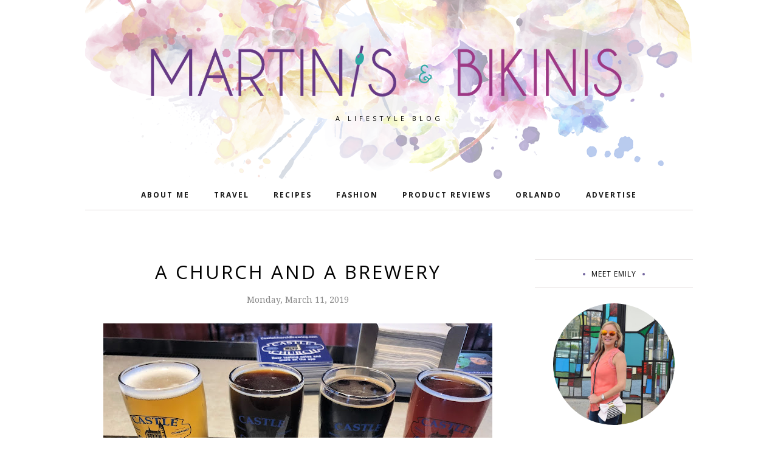

--- FILE ---
content_type: text/html; charset=UTF-8
request_url: https://www.martinisbikinisblog.com/2019/03/a-church-and-brewery.html
body_size: 37919
content:
<!DOCTYPE html>
<html class='v2' dir='ltr' xmlns='http://www.w3.org/1999/xhtml' xmlns:b='http://www.google.com/2005/gml/b' xmlns:data='http://www.google.com/2005/gml/data' xmlns:expr='http://www.google.com/2005/gml/expr'>
<head>
<link href='https://www.blogger.com/static/v1/widgets/335934321-css_bundle_v2.css' rel='stylesheet' type='text/css'/>
<meta content='7cc2116a10b376282f8e4552a650eedd' name='p:domain_verify'/>
<meta CONTENT='IE=edge' HTTP-EQUIV='X-UA-Compatible'/>
<meta content='width=device-width,initial-scale=1.0,minimum-scale=1.0,maximum-scale=1.0' name='viewport'/>
<link href='https://fonts.googleapis.com/css?family=Open+Sans:400,600,400italic,600italic,700,700italic' rel='stylesheet' type='text/css'/>
<link href='https://fonts.googleapis.com/css?family=Noto+Serif:400,400italic,700,700italic' rel='stylesheet' type='text/css'/>
<link href='https://fonts.googleapis.com/css?family=Courgette' rel='stylesheet' type='text/css'/>
<link HREF='https://maxcdn.bootstrapcdn.com/font-awesome/4.7.0/css/font-awesome.min.css' REL='stylesheet'/>
<script src='//ajax.googleapis.com/ajax/libs/jquery/1.12.0/jquery.min.js'></script>
<script type='text/javascript'>
/*<![CDATA[*/
//Profile photo resize script
$(document).ready(function(){$("#Profile1 a img",$(this)).each(function(){var src=$(this).attr("src").replace(/\/s[0-9]+/g,'/s250-c');$(this).attr("src",src)})});
/*]]>*/
</script>
<script type='text/javascript'>
/*<![CDATA[*/
//Profile photo resize script
$(document).ready(function(){$("#Image99 img",$(this)).each(function(){var src=$(this).attr("src").replace(/\/s[0-9]+/g,'/s250-c');$(this).attr("src",src)})});
/*]]>*/
</script>
<meta content='text/html; charset=UTF-8' http-equiv='Content-Type'/>
<meta content='blogger' name='generator'/>
<link href='https://www.martinisbikinisblog.com/favicon.ico' rel='icon' type='image/x-icon'/>
<link href='https://www.martinisbikinisblog.com/2019/03/a-church-and-brewery.html' rel='canonical'/>
<link rel="alternate" type="application/atom+xml" title="Martinis | Bikinis - Atom" href="https://www.martinisbikinisblog.com/feeds/posts/default" />
<link rel="alternate" type="application/rss+xml" title="Martinis | Bikinis - RSS" href="https://www.martinisbikinisblog.com/feeds/posts/default?alt=rss" />
<link rel="service.post" type="application/atom+xml" title="Martinis | Bikinis - Atom" href="https://www.blogger.com/feeds/3627652625580841985/posts/default" />

<link rel="alternate" type="application/atom+xml" title="Martinis | Bikinis - Atom" href="https://www.martinisbikinisblog.com/feeds/1929337018604072739/comments/default" />
<!--Can't find substitution for tag [blog.ieCssRetrofitLinks]-->
<link href='https://blogger.googleusercontent.com/img/b/R29vZ2xl/AVvXsEiyURQwyi8P_wyp-pn0acFlEFgPMP1d0gl7pv5OIzn0zI0b4vVDpyTuULte3pZ05ClPaBPki7e_uFekwYFzu-4rL_zke8FvbjLxl_nEHcwp8TfrvlaNltBZEGo3P_2Y_gBAzI7QkZGbqrk/s640/castle+church+brewing.jpg' rel='image_src'/>
<meta content='https://www.martinisbikinisblog.com/2019/03/a-church-and-brewery.html' property='og:url'/>
<meta content='A Church and a Brewery' property='og:title'/>
<meta content='Fashion, travel adventures, party planning, shopping, cooking, fitness and healthy living from an island girl living in Florida.' property='og:description'/>
<meta content='https://blogger.googleusercontent.com/img/b/R29vZ2xl/AVvXsEiyURQwyi8P_wyp-pn0acFlEFgPMP1d0gl7pv5OIzn0zI0b4vVDpyTuULte3pZ05ClPaBPki7e_uFekwYFzu-4rL_zke8FvbjLxl_nEHcwp8TfrvlaNltBZEGo3P_2Y_gBAzI7QkZGbqrk/w1200-h630-p-k-no-nu/castle+church+brewing.jpg' property='og:image'/>
<title>
A Church and a Brewery - Martinis | Bikinis
</title>
<meta content='https://www.martinisbikinisblog.com/2019/03/a-church-and-brewery.html' property='og:url'/>
<meta content='Martinis | Bikinis' property='og:site_name'/>
<meta content='article' property='og:type'/>
<meta content='Martinis | Bikinis: A Church and a Brewery' property='og:title'/>
<meta content='https://blogger.googleusercontent.com/img/b/R29vZ2xl/AVvXsEiyURQwyi8P_wyp-pn0acFlEFgPMP1d0gl7pv5OIzn0zI0b4vVDpyTuULte3pZ05ClPaBPki7e_uFekwYFzu-4rL_zke8FvbjLxl_nEHcwp8TfrvlaNltBZEGo3P_2Y_gBAzI7QkZGbqrk/s640/castle+church+brewing.jpg' property='og:image'/>
<style type='text/css'>@font-face{font-family:'Open Sans';font-style:normal;font-weight:400;font-stretch:100%;font-display:swap;src:url(//fonts.gstatic.com/s/opensans/v44/memvYaGs126MiZpBA-UvWbX2vVnXBbObj2OVTSKmu0SC55K5gw.woff2)format('woff2');unicode-range:U+0460-052F,U+1C80-1C8A,U+20B4,U+2DE0-2DFF,U+A640-A69F,U+FE2E-FE2F;}@font-face{font-family:'Open Sans';font-style:normal;font-weight:400;font-stretch:100%;font-display:swap;src:url(//fonts.gstatic.com/s/opensans/v44/memvYaGs126MiZpBA-UvWbX2vVnXBbObj2OVTSumu0SC55K5gw.woff2)format('woff2');unicode-range:U+0301,U+0400-045F,U+0490-0491,U+04B0-04B1,U+2116;}@font-face{font-family:'Open Sans';font-style:normal;font-weight:400;font-stretch:100%;font-display:swap;src:url(//fonts.gstatic.com/s/opensans/v44/memvYaGs126MiZpBA-UvWbX2vVnXBbObj2OVTSOmu0SC55K5gw.woff2)format('woff2');unicode-range:U+1F00-1FFF;}@font-face{font-family:'Open Sans';font-style:normal;font-weight:400;font-stretch:100%;font-display:swap;src:url(//fonts.gstatic.com/s/opensans/v44/memvYaGs126MiZpBA-UvWbX2vVnXBbObj2OVTSymu0SC55K5gw.woff2)format('woff2');unicode-range:U+0370-0377,U+037A-037F,U+0384-038A,U+038C,U+038E-03A1,U+03A3-03FF;}@font-face{font-family:'Open Sans';font-style:normal;font-weight:400;font-stretch:100%;font-display:swap;src:url(//fonts.gstatic.com/s/opensans/v44/memvYaGs126MiZpBA-UvWbX2vVnXBbObj2OVTS2mu0SC55K5gw.woff2)format('woff2');unicode-range:U+0307-0308,U+0590-05FF,U+200C-2010,U+20AA,U+25CC,U+FB1D-FB4F;}@font-face{font-family:'Open Sans';font-style:normal;font-weight:400;font-stretch:100%;font-display:swap;src:url(//fonts.gstatic.com/s/opensans/v44/memvYaGs126MiZpBA-UvWbX2vVnXBbObj2OVTVOmu0SC55K5gw.woff2)format('woff2');unicode-range:U+0302-0303,U+0305,U+0307-0308,U+0310,U+0312,U+0315,U+031A,U+0326-0327,U+032C,U+032F-0330,U+0332-0333,U+0338,U+033A,U+0346,U+034D,U+0391-03A1,U+03A3-03A9,U+03B1-03C9,U+03D1,U+03D5-03D6,U+03F0-03F1,U+03F4-03F5,U+2016-2017,U+2034-2038,U+203C,U+2040,U+2043,U+2047,U+2050,U+2057,U+205F,U+2070-2071,U+2074-208E,U+2090-209C,U+20D0-20DC,U+20E1,U+20E5-20EF,U+2100-2112,U+2114-2115,U+2117-2121,U+2123-214F,U+2190,U+2192,U+2194-21AE,U+21B0-21E5,U+21F1-21F2,U+21F4-2211,U+2213-2214,U+2216-22FF,U+2308-230B,U+2310,U+2319,U+231C-2321,U+2336-237A,U+237C,U+2395,U+239B-23B7,U+23D0,U+23DC-23E1,U+2474-2475,U+25AF,U+25B3,U+25B7,U+25BD,U+25C1,U+25CA,U+25CC,U+25FB,U+266D-266F,U+27C0-27FF,U+2900-2AFF,U+2B0E-2B11,U+2B30-2B4C,U+2BFE,U+3030,U+FF5B,U+FF5D,U+1D400-1D7FF,U+1EE00-1EEFF;}@font-face{font-family:'Open Sans';font-style:normal;font-weight:400;font-stretch:100%;font-display:swap;src:url(//fonts.gstatic.com/s/opensans/v44/memvYaGs126MiZpBA-UvWbX2vVnXBbObj2OVTUGmu0SC55K5gw.woff2)format('woff2');unicode-range:U+0001-000C,U+000E-001F,U+007F-009F,U+20DD-20E0,U+20E2-20E4,U+2150-218F,U+2190,U+2192,U+2194-2199,U+21AF,U+21E6-21F0,U+21F3,U+2218-2219,U+2299,U+22C4-22C6,U+2300-243F,U+2440-244A,U+2460-24FF,U+25A0-27BF,U+2800-28FF,U+2921-2922,U+2981,U+29BF,U+29EB,U+2B00-2BFF,U+4DC0-4DFF,U+FFF9-FFFB,U+10140-1018E,U+10190-1019C,U+101A0,U+101D0-101FD,U+102E0-102FB,U+10E60-10E7E,U+1D2C0-1D2D3,U+1D2E0-1D37F,U+1F000-1F0FF,U+1F100-1F1AD,U+1F1E6-1F1FF,U+1F30D-1F30F,U+1F315,U+1F31C,U+1F31E,U+1F320-1F32C,U+1F336,U+1F378,U+1F37D,U+1F382,U+1F393-1F39F,U+1F3A7-1F3A8,U+1F3AC-1F3AF,U+1F3C2,U+1F3C4-1F3C6,U+1F3CA-1F3CE,U+1F3D4-1F3E0,U+1F3ED,U+1F3F1-1F3F3,U+1F3F5-1F3F7,U+1F408,U+1F415,U+1F41F,U+1F426,U+1F43F,U+1F441-1F442,U+1F444,U+1F446-1F449,U+1F44C-1F44E,U+1F453,U+1F46A,U+1F47D,U+1F4A3,U+1F4B0,U+1F4B3,U+1F4B9,U+1F4BB,U+1F4BF,U+1F4C8-1F4CB,U+1F4D6,U+1F4DA,U+1F4DF,U+1F4E3-1F4E6,U+1F4EA-1F4ED,U+1F4F7,U+1F4F9-1F4FB,U+1F4FD-1F4FE,U+1F503,U+1F507-1F50B,U+1F50D,U+1F512-1F513,U+1F53E-1F54A,U+1F54F-1F5FA,U+1F610,U+1F650-1F67F,U+1F687,U+1F68D,U+1F691,U+1F694,U+1F698,U+1F6AD,U+1F6B2,U+1F6B9-1F6BA,U+1F6BC,U+1F6C6-1F6CF,U+1F6D3-1F6D7,U+1F6E0-1F6EA,U+1F6F0-1F6F3,U+1F6F7-1F6FC,U+1F700-1F7FF,U+1F800-1F80B,U+1F810-1F847,U+1F850-1F859,U+1F860-1F887,U+1F890-1F8AD,U+1F8B0-1F8BB,U+1F8C0-1F8C1,U+1F900-1F90B,U+1F93B,U+1F946,U+1F984,U+1F996,U+1F9E9,U+1FA00-1FA6F,U+1FA70-1FA7C,U+1FA80-1FA89,U+1FA8F-1FAC6,U+1FACE-1FADC,U+1FADF-1FAE9,U+1FAF0-1FAF8,U+1FB00-1FBFF;}@font-face{font-family:'Open Sans';font-style:normal;font-weight:400;font-stretch:100%;font-display:swap;src:url(//fonts.gstatic.com/s/opensans/v44/memvYaGs126MiZpBA-UvWbX2vVnXBbObj2OVTSCmu0SC55K5gw.woff2)format('woff2');unicode-range:U+0102-0103,U+0110-0111,U+0128-0129,U+0168-0169,U+01A0-01A1,U+01AF-01B0,U+0300-0301,U+0303-0304,U+0308-0309,U+0323,U+0329,U+1EA0-1EF9,U+20AB;}@font-face{font-family:'Open Sans';font-style:normal;font-weight:400;font-stretch:100%;font-display:swap;src:url(//fonts.gstatic.com/s/opensans/v44/memvYaGs126MiZpBA-UvWbX2vVnXBbObj2OVTSGmu0SC55K5gw.woff2)format('woff2');unicode-range:U+0100-02BA,U+02BD-02C5,U+02C7-02CC,U+02CE-02D7,U+02DD-02FF,U+0304,U+0308,U+0329,U+1D00-1DBF,U+1E00-1E9F,U+1EF2-1EFF,U+2020,U+20A0-20AB,U+20AD-20C0,U+2113,U+2C60-2C7F,U+A720-A7FF;}@font-face{font-family:'Open Sans';font-style:normal;font-weight:400;font-stretch:100%;font-display:swap;src:url(//fonts.gstatic.com/s/opensans/v44/memvYaGs126MiZpBA-UvWbX2vVnXBbObj2OVTS-mu0SC55I.woff2)format('woff2');unicode-range:U+0000-00FF,U+0131,U+0152-0153,U+02BB-02BC,U+02C6,U+02DA,U+02DC,U+0304,U+0308,U+0329,U+2000-206F,U+20AC,U+2122,U+2191,U+2193,U+2212,U+2215,U+FEFF,U+FFFD;}@font-face{font-family:'Open Sans';font-style:normal;font-weight:600;font-stretch:100%;font-display:swap;src:url(//fonts.gstatic.com/s/opensans/v44/memvYaGs126MiZpBA-UvWbX2vVnXBbObj2OVTSKmu0SC55K5gw.woff2)format('woff2');unicode-range:U+0460-052F,U+1C80-1C8A,U+20B4,U+2DE0-2DFF,U+A640-A69F,U+FE2E-FE2F;}@font-face{font-family:'Open Sans';font-style:normal;font-weight:600;font-stretch:100%;font-display:swap;src:url(//fonts.gstatic.com/s/opensans/v44/memvYaGs126MiZpBA-UvWbX2vVnXBbObj2OVTSumu0SC55K5gw.woff2)format('woff2');unicode-range:U+0301,U+0400-045F,U+0490-0491,U+04B0-04B1,U+2116;}@font-face{font-family:'Open Sans';font-style:normal;font-weight:600;font-stretch:100%;font-display:swap;src:url(//fonts.gstatic.com/s/opensans/v44/memvYaGs126MiZpBA-UvWbX2vVnXBbObj2OVTSOmu0SC55K5gw.woff2)format('woff2');unicode-range:U+1F00-1FFF;}@font-face{font-family:'Open Sans';font-style:normal;font-weight:600;font-stretch:100%;font-display:swap;src:url(//fonts.gstatic.com/s/opensans/v44/memvYaGs126MiZpBA-UvWbX2vVnXBbObj2OVTSymu0SC55K5gw.woff2)format('woff2');unicode-range:U+0370-0377,U+037A-037F,U+0384-038A,U+038C,U+038E-03A1,U+03A3-03FF;}@font-face{font-family:'Open Sans';font-style:normal;font-weight:600;font-stretch:100%;font-display:swap;src:url(//fonts.gstatic.com/s/opensans/v44/memvYaGs126MiZpBA-UvWbX2vVnXBbObj2OVTS2mu0SC55K5gw.woff2)format('woff2');unicode-range:U+0307-0308,U+0590-05FF,U+200C-2010,U+20AA,U+25CC,U+FB1D-FB4F;}@font-face{font-family:'Open Sans';font-style:normal;font-weight:600;font-stretch:100%;font-display:swap;src:url(//fonts.gstatic.com/s/opensans/v44/memvYaGs126MiZpBA-UvWbX2vVnXBbObj2OVTVOmu0SC55K5gw.woff2)format('woff2');unicode-range:U+0302-0303,U+0305,U+0307-0308,U+0310,U+0312,U+0315,U+031A,U+0326-0327,U+032C,U+032F-0330,U+0332-0333,U+0338,U+033A,U+0346,U+034D,U+0391-03A1,U+03A3-03A9,U+03B1-03C9,U+03D1,U+03D5-03D6,U+03F0-03F1,U+03F4-03F5,U+2016-2017,U+2034-2038,U+203C,U+2040,U+2043,U+2047,U+2050,U+2057,U+205F,U+2070-2071,U+2074-208E,U+2090-209C,U+20D0-20DC,U+20E1,U+20E5-20EF,U+2100-2112,U+2114-2115,U+2117-2121,U+2123-214F,U+2190,U+2192,U+2194-21AE,U+21B0-21E5,U+21F1-21F2,U+21F4-2211,U+2213-2214,U+2216-22FF,U+2308-230B,U+2310,U+2319,U+231C-2321,U+2336-237A,U+237C,U+2395,U+239B-23B7,U+23D0,U+23DC-23E1,U+2474-2475,U+25AF,U+25B3,U+25B7,U+25BD,U+25C1,U+25CA,U+25CC,U+25FB,U+266D-266F,U+27C0-27FF,U+2900-2AFF,U+2B0E-2B11,U+2B30-2B4C,U+2BFE,U+3030,U+FF5B,U+FF5D,U+1D400-1D7FF,U+1EE00-1EEFF;}@font-face{font-family:'Open Sans';font-style:normal;font-weight:600;font-stretch:100%;font-display:swap;src:url(//fonts.gstatic.com/s/opensans/v44/memvYaGs126MiZpBA-UvWbX2vVnXBbObj2OVTUGmu0SC55K5gw.woff2)format('woff2');unicode-range:U+0001-000C,U+000E-001F,U+007F-009F,U+20DD-20E0,U+20E2-20E4,U+2150-218F,U+2190,U+2192,U+2194-2199,U+21AF,U+21E6-21F0,U+21F3,U+2218-2219,U+2299,U+22C4-22C6,U+2300-243F,U+2440-244A,U+2460-24FF,U+25A0-27BF,U+2800-28FF,U+2921-2922,U+2981,U+29BF,U+29EB,U+2B00-2BFF,U+4DC0-4DFF,U+FFF9-FFFB,U+10140-1018E,U+10190-1019C,U+101A0,U+101D0-101FD,U+102E0-102FB,U+10E60-10E7E,U+1D2C0-1D2D3,U+1D2E0-1D37F,U+1F000-1F0FF,U+1F100-1F1AD,U+1F1E6-1F1FF,U+1F30D-1F30F,U+1F315,U+1F31C,U+1F31E,U+1F320-1F32C,U+1F336,U+1F378,U+1F37D,U+1F382,U+1F393-1F39F,U+1F3A7-1F3A8,U+1F3AC-1F3AF,U+1F3C2,U+1F3C4-1F3C6,U+1F3CA-1F3CE,U+1F3D4-1F3E0,U+1F3ED,U+1F3F1-1F3F3,U+1F3F5-1F3F7,U+1F408,U+1F415,U+1F41F,U+1F426,U+1F43F,U+1F441-1F442,U+1F444,U+1F446-1F449,U+1F44C-1F44E,U+1F453,U+1F46A,U+1F47D,U+1F4A3,U+1F4B0,U+1F4B3,U+1F4B9,U+1F4BB,U+1F4BF,U+1F4C8-1F4CB,U+1F4D6,U+1F4DA,U+1F4DF,U+1F4E3-1F4E6,U+1F4EA-1F4ED,U+1F4F7,U+1F4F9-1F4FB,U+1F4FD-1F4FE,U+1F503,U+1F507-1F50B,U+1F50D,U+1F512-1F513,U+1F53E-1F54A,U+1F54F-1F5FA,U+1F610,U+1F650-1F67F,U+1F687,U+1F68D,U+1F691,U+1F694,U+1F698,U+1F6AD,U+1F6B2,U+1F6B9-1F6BA,U+1F6BC,U+1F6C6-1F6CF,U+1F6D3-1F6D7,U+1F6E0-1F6EA,U+1F6F0-1F6F3,U+1F6F7-1F6FC,U+1F700-1F7FF,U+1F800-1F80B,U+1F810-1F847,U+1F850-1F859,U+1F860-1F887,U+1F890-1F8AD,U+1F8B0-1F8BB,U+1F8C0-1F8C1,U+1F900-1F90B,U+1F93B,U+1F946,U+1F984,U+1F996,U+1F9E9,U+1FA00-1FA6F,U+1FA70-1FA7C,U+1FA80-1FA89,U+1FA8F-1FAC6,U+1FACE-1FADC,U+1FADF-1FAE9,U+1FAF0-1FAF8,U+1FB00-1FBFF;}@font-face{font-family:'Open Sans';font-style:normal;font-weight:600;font-stretch:100%;font-display:swap;src:url(//fonts.gstatic.com/s/opensans/v44/memvYaGs126MiZpBA-UvWbX2vVnXBbObj2OVTSCmu0SC55K5gw.woff2)format('woff2');unicode-range:U+0102-0103,U+0110-0111,U+0128-0129,U+0168-0169,U+01A0-01A1,U+01AF-01B0,U+0300-0301,U+0303-0304,U+0308-0309,U+0323,U+0329,U+1EA0-1EF9,U+20AB;}@font-face{font-family:'Open Sans';font-style:normal;font-weight:600;font-stretch:100%;font-display:swap;src:url(//fonts.gstatic.com/s/opensans/v44/memvYaGs126MiZpBA-UvWbX2vVnXBbObj2OVTSGmu0SC55K5gw.woff2)format('woff2');unicode-range:U+0100-02BA,U+02BD-02C5,U+02C7-02CC,U+02CE-02D7,U+02DD-02FF,U+0304,U+0308,U+0329,U+1D00-1DBF,U+1E00-1E9F,U+1EF2-1EFF,U+2020,U+20A0-20AB,U+20AD-20C0,U+2113,U+2C60-2C7F,U+A720-A7FF;}@font-face{font-family:'Open Sans';font-style:normal;font-weight:600;font-stretch:100%;font-display:swap;src:url(//fonts.gstatic.com/s/opensans/v44/memvYaGs126MiZpBA-UvWbX2vVnXBbObj2OVTS-mu0SC55I.woff2)format('woff2');unicode-range:U+0000-00FF,U+0131,U+0152-0153,U+02BB-02BC,U+02C6,U+02DA,U+02DC,U+0304,U+0308,U+0329,U+2000-206F,U+20AC,U+2122,U+2191,U+2193,U+2212,U+2215,U+FEFF,U+FFFD;}@font-face{font-family:'Open Sans';font-style:normal;font-weight:700;font-stretch:100%;font-display:swap;src:url(//fonts.gstatic.com/s/opensans/v44/memvYaGs126MiZpBA-UvWbX2vVnXBbObj2OVTSKmu0SC55K5gw.woff2)format('woff2');unicode-range:U+0460-052F,U+1C80-1C8A,U+20B4,U+2DE0-2DFF,U+A640-A69F,U+FE2E-FE2F;}@font-face{font-family:'Open Sans';font-style:normal;font-weight:700;font-stretch:100%;font-display:swap;src:url(//fonts.gstatic.com/s/opensans/v44/memvYaGs126MiZpBA-UvWbX2vVnXBbObj2OVTSumu0SC55K5gw.woff2)format('woff2');unicode-range:U+0301,U+0400-045F,U+0490-0491,U+04B0-04B1,U+2116;}@font-face{font-family:'Open Sans';font-style:normal;font-weight:700;font-stretch:100%;font-display:swap;src:url(//fonts.gstatic.com/s/opensans/v44/memvYaGs126MiZpBA-UvWbX2vVnXBbObj2OVTSOmu0SC55K5gw.woff2)format('woff2');unicode-range:U+1F00-1FFF;}@font-face{font-family:'Open Sans';font-style:normal;font-weight:700;font-stretch:100%;font-display:swap;src:url(//fonts.gstatic.com/s/opensans/v44/memvYaGs126MiZpBA-UvWbX2vVnXBbObj2OVTSymu0SC55K5gw.woff2)format('woff2');unicode-range:U+0370-0377,U+037A-037F,U+0384-038A,U+038C,U+038E-03A1,U+03A3-03FF;}@font-face{font-family:'Open Sans';font-style:normal;font-weight:700;font-stretch:100%;font-display:swap;src:url(//fonts.gstatic.com/s/opensans/v44/memvYaGs126MiZpBA-UvWbX2vVnXBbObj2OVTS2mu0SC55K5gw.woff2)format('woff2');unicode-range:U+0307-0308,U+0590-05FF,U+200C-2010,U+20AA,U+25CC,U+FB1D-FB4F;}@font-face{font-family:'Open Sans';font-style:normal;font-weight:700;font-stretch:100%;font-display:swap;src:url(//fonts.gstatic.com/s/opensans/v44/memvYaGs126MiZpBA-UvWbX2vVnXBbObj2OVTVOmu0SC55K5gw.woff2)format('woff2');unicode-range:U+0302-0303,U+0305,U+0307-0308,U+0310,U+0312,U+0315,U+031A,U+0326-0327,U+032C,U+032F-0330,U+0332-0333,U+0338,U+033A,U+0346,U+034D,U+0391-03A1,U+03A3-03A9,U+03B1-03C9,U+03D1,U+03D5-03D6,U+03F0-03F1,U+03F4-03F5,U+2016-2017,U+2034-2038,U+203C,U+2040,U+2043,U+2047,U+2050,U+2057,U+205F,U+2070-2071,U+2074-208E,U+2090-209C,U+20D0-20DC,U+20E1,U+20E5-20EF,U+2100-2112,U+2114-2115,U+2117-2121,U+2123-214F,U+2190,U+2192,U+2194-21AE,U+21B0-21E5,U+21F1-21F2,U+21F4-2211,U+2213-2214,U+2216-22FF,U+2308-230B,U+2310,U+2319,U+231C-2321,U+2336-237A,U+237C,U+2395,U+239B-23B7,U+23D0,U+23DC-23E1,U+2474-2475,U+25AF,U+25B3,U+25B7,U+25BD,U+25C1,U+25CA,U+25CC,U+25FB,U+266D-266F,U+27C0-27FF,U+2900-2AFF,U+2B0E-2B11,U+2B30-2B4C,U+2BFE,U+3030,U+FF5B,U+FF5D,U+1D400-1D7FF,U+1EE00-1EEFF;}@font-face{font-family:'Open Sans';font-style:normal;font-weight:700;font-stretch:100%;font-display:swap;src:url(//fonts.gstatic.com/s/opensans/v44/memvYaGs126MiZpBA-UvWbX2vVnXBbObj2OVTUGmu0SC55K5gw.woff2)format('woff2');unicode-range:U+0001-000C,U+000E-001F,U+007F-009F,U+20DD-20E0,U+20E2-20E4,U+2150-218F,U+2190,U+2192,U+2194-2199,U+21AF,U+21E6-21F0,U+21F3,U+2218-2219,U+2299,U+22C4-22C6,U+2300-243F,U+2440-244A,U+2460-24FF,U+25A0-27BF,U+2800-28FF,U+2921-2922,U+2981,U+29BF,U+29EB,U+2B00-2BFF,U+4DC0-4DFF,U+FFF9-FFFB,U+10140-1018E,U+10190-1019C,U+101A0,U+101D0-101FD,U+102E0-102FB,U+10E60-10E7E,U+1D2C0-1D2D3,U+1D2E0-1D37F,U+1F000-1F0FF,U+1F100-1F1AD,U+1F1E6-1F1FF,U+1F30D-1F30F,U+1F315,U+1F31C,U+1F31E,U+1F320-1F32C,U+1F336,U+1F378,U+1F37D,U+1F382,U+1F393-1F39F,U+1F3A7-1F3A8,U+1F3AC-1F3AF,U+1F3C2,U+1F3C4-1F3C6,U+1F3CA-1F3CE,U+1F3D4-1F3E0,U+1F3ED,U+1F3F1-1F3F3,U+1F3F5-1F3F7,U+1F408,U+1F415,U+1F41F,U+1F426,U+1F43F,U+1F441-1F442,U+1F444,U+1F446-1F449,U+1F44C-1F44E,U+1F453,U+1F46A,U+1F47D,U+1F4A3,U+1F4B0,U+1F4B3,U+1F4B9,U+1F4BB,U+1F4BF,U+1F4C8-1F4CB,U+1F4D6,U+1F4DA,U+1F4DF,U+1F4E3-1F4E6,U+1F4EA-1F4ED,U+1F4F7,U+1F4F9-1F4FB,U+1F4FD-1F4FE,U+1F503,U+1F507-1F50B,U+1F50D,U+1F512-1F513,U+1F53E-1F54A,U+1F54F-1F5FA,U+1F610,U+1F650-1F67F,U+1F687,U+1F68D,U+1F691,U+1F694,U+1F698,U+1F6AD,U+1F6B2,U+1F6B9-1F6BA,U+1F6BC,U+1F6C6-1F6CF,U+1F6D3-1F6D7,U+1F6E0-1F6EA,U+1F6F0-1F6F3,U+1F6F7-1F6FC,U+1F700-1F7FF,U+1F800-1F80B,U+1F810-1F847,U+1F850-1F859,U+1F860-1F887,U+1F890-1F8AD,U+1F8B0-1F8BB,U+1F8C0-1F8C1,U+1F900-1F90B,U+1F93B,U+1F946,U+1F984,U+1F996,U+1F9E9,U+1FA00-1FA6F,U+1FA70-1FA7C,U+1FA80-1FA89,U+1FA8F-1FAC6,U+1FACE-1FADC,U+1FADF-1FAE9,U+1FAF0-1FAF8,U+1FB00-1FBFF;}@font-face{font-family:'Open Sans';font-style:normal;font-weight:700;font-stretch:100%;font-display:swap;src:url(//fonts.gstatic.com/s/opensans/v44/memvYaGs126MiZpBA-UvWbX2vVnXBbObj2OVTSCmu0SC55K5gw.woff2)format('woff2');unicode-range:U+0102-0103,U+0110-0111,U+0128-0129,U+0168-0169,U+01A0-01A1,U+01AF-01B0,U+0300-0301,U+0303-0304,U+0308-0309,U+0323,U+0329,U+1EA0-1EF9,U+20AB;}@font-face{font-family:'Open Sans';font-style:normal;font-weight:700;font-stretch:100%;font-display:swap;src:url(//fonts.gstatic.com/s/opensans/v44/memvYaGs126MiZpBA-UvWbX2vVnXBbObj2OVTSGmu0SC55K5gw.woff2)format('woff2');unicode-range:U+0100-02BA,U+02BD-02C5,U+02C7-02CC,U+02CE-02D7,U+02DD-02FF,U+0304,U+0308,U+0329,U+1D00-1DBF,U+1E00-1E9F,U+1EF2-1EFF,U+2020,U+20A0-20AB,U+20AD-20C0,U+2113,U+2C60-2C7F,U+A720-A7FF;}@font-face{font-family:'Open Sans';font-style:normal;font-weight:700;font-stretch:100%;font-display:swap;src:url(//fonts.gstatic.com/s/opensans/v44/memvYaGs126MiZpBA-UvWbX2vVnXBbObj2OVTS-mu0SC55I.woff2)format('woff2');unicode-range:U+0000-00FF,U+0131,U+0152-0153,U+02BB-02BC,U+02C6,U+02DA,U+02DC,U+0304,U+0308,U+0329,U+2000-206F,U+20AC,U+2122,U+2191,U+2193,U+2212,U+2215,U+FEFF,U+FFFD;}</style>
<style id='page-skin-1' type='text/css'><!--
<Variable name="body.background" description="Body Background" type="background" color="#ffffff" default="$(color) none repeat scroll top left"/>
<Group description="Body Background" selector="">
<Variable name="body.bg" description="Body Background" type="color" default="#ffffff"/>
<Variable name="maincontent.bg" description="Main Content BG" type="color" default="#ffffff"/>
</Group>
<Group description="Body Text" selector="">
<Variable name="body.font" description="Body Font" type="font" default="normal normal 14px 'Noto Serif', sans-serif"/>
<Variable name="body.text.color" description="Body Font Color" type="color" default="#242424"/>
</Group>
<Group description="Links Color" selector="">
<Variable name="link.color" description="Link Color" type="color" default="#72659e"/>
</Group>
<Group description="Header" selector="">
<Variable name="logo.font" description="Logo Font" type="font" default="normal 600 80px 'Open Sans', sans-serif"/>
<Variable name="logo.text.color" description="Logo Color" type="color" default="#161616"/>
<Variable name="logo.linkhover.color" description="Logo Link Hover" type="color" default="#161616"/>
<Variable name="description.font" description="Description Font" type="font" default="normal normal 11px 'Open Sans', sans-serif"/>
<Variable name="decription.text.color" description="Description Text Color" type="color" default="#000000"/>
</Group>
<Group description="Main Navigation" selector="">
<Variable name="mainnav.font" description="Navigation Font" type="font" default="normal 700 12px 'Open Sans', sans-serif"/>
<Variable name="mainnav.text.color" description="Links Color" type="color" default="#161616"/>
<Variable name="mainnav.hover.color" description="Links Hover Color" type="color" default="#72659e"/>
<Variable name="mainnav.bg.color" description="Navigation Background Color" type="color" default="#ffffff"/>
<Variable name="mainnav.border" description="Border Color" type="color" default="#E1DCDB"/>
</Group>
<Group description="Drop Down Element" selector="">
<Variable name="dropdown.font" description="Navigation Font" type="font" default="normal normal 11px 'Open Sans', sans-serif"/>
<Variable name="dropdown.bg.color" description="Drop Down BG" type="color" default="#f2f0ef"/>
<Variable name="dropdown.font.color" description="Font Color" type="color" default="#242424"/>
<Variable name="dropdown.bg.colorhover" description="BG Hover Color" type="color" default="#72659e"/>
<Variable name="dropdown.font.colorhover" description="Font Hover Color" type="color" default="#ffffff"/>
</Group>
<Group description="Mobile Main Navigation" selector="">
<Variable name="mobilenav.button" description="Button Color" type="color" default="#72659e"/>
<Variable name="mobilenav.button.text" description="Button Text" type="color" default="#72659e"/>
<Variable name="mobilenav.links" description="Menu Links" type="color" default="#242424"/>
<Variable name="mobilenav.bg.hover" description="Menu Links BG Hover" type="color" default="#72659e"/>
<Variable name="mobilenav.links.hover" description="Menu Links Hover" type="color" default="#ffffff"/>
<Variable name="mobile.dropdown.bg" description="Drop Down BG" type="color" default="#f2f0ef"/>
<Variable name="mobile.menu.bg" description="Menu Background" type="color" default="#ffffff"/>
</Group>
<Group description="Above Content Gadgets" selector="">
<Variable name="abovecontent.title.font" description="Title Font" type="font" default="normal 700 16px 'Open Sans', sans-serif"/>
<Variable name="abovecontent.title.color" description="Title Color" type="color" default="#424242"/>
<Variable name="abovecontent.widget.font" description="Text Font" type="font" default="normal normal 14px 'Noto Serif', sans-serif"/>
<Variable name="abovecontent.widget.color" description="Text Color" type="color" default="#242424"/>
</Group>
<Group description="Above Posts Gadgets" selector="">
<Variable name="aboveposts.title.font" description="Title Font" type="font" default="normal 700 16px 'Open Sans', sans-serif"/>
<Variable name="aboveposts.title.color" description="Title Color" type="color" default="#424242"/>
<Variable name="aboveposts.widget.font" description="Text Font" type="font" default="normal normal 14px 'Noto Serif', sans-serif"/>
<Variable name="aboveposts.widget.color" description="Text Color" type="color" default="#242424"/>
</Group>
<Group description="Post Titles" selector="">
<Variable name="post.title.font" description="Post Title Font" type="font" default="normal 400 31px 'Open Sans', sans-serif"/>
<Variable name="post.title.color" description="Title Color" type="color" default="#000000"/>
</Group>
<Group description="Date Below Title" selector="">
<Variable name="dateheader.font" description="Font" type="font" default="normal normal 14px 'Noto Serif', serif"/>
<Variable name="dateheader.color" description="Body Font Color" type="color" default="#888888"/>
</Group>
<Group description="Post Footer" selector="">
<Variable name="postfooter.font" description="Font" type="font" default="italic normal 14px 'Noto Serif', serif"/>
<Variable name="postfooter.color" description="Font Color" type="color" default="#888888"/>
<Variable name="postfooterlink.color" description="Link Color" type="color" default="#72659e"/>
<Variable name="post.border" description="Border Bottom" type="color" default="#E1DCDB"/>
</Group>
<Group description="Labels Below Post" selector="">
<Variable name="labelspost.font" description="Font" type="font" default="normal normal 17px 'Courgette', sans-serif"/>
<Variable name="labelspostlink.color" description="Link Color" type="color" default="#72659e"/>
<Variable name="labelspostlink.color.hover" description="Hover Link Color" type="color" default="#72659e"/>
<Variable name="labelspostlink.border" description="Border Color" type="color" default="#72659e"/>
</Group>
<Group description="Share Post Icons" selector="">
<Variable name="share.icons" description="Icons Color" type="color" default="#72659e"/>
<Variable name="share.icons.hover" description="Icons Color Hover" type="color" default="#ffffff"/>
<Variable name="share.icons.bg" description="Background Color Hover" type="color" default="#72659e"/>
</Group>
<Group description="Author Profile Below Post" selector="">
<Variable name="authorprofile.color" description="Text Color" type="color" default="#242424"/>
<Variable name="authorprofilelink.color" description="Name Color" type="color" default="#000000"/>
<Variable name="authorprofile.border" description="Border Color" type="color" default="#E1DCDB"/>
</Group>
<Group description="Related Posts" selector="">
<Variable name="relpost.heading" description="Heading Font" type="font" default="normal normal 14px 'Open Sans', sans-serif"/>
<Variable name="relpost.heading.color" description="Heading Color" type="color" default="#161616"/>
<Variable name="relpost.heading.border" description="Border Color" type="color" default="#E1DCDB"/>
<Variable name="relpost.title" description="Post Title Font" type="font" default="normal 700 13px 'Open Sans', sans-serif"/>
<Variable name="relpost.title.color" description="Post Title Color" type="color" default="#242424"/>
</Group>
<Group description="Post Comments" selector="">
<Variable name="comment.heading" description="Heading Font" type="font" default="normal normal 14px 'Open Sans', sans-serif"/>
<Variable name="comment.heading.color" description="Heading Color" type="color" default="#161616"/>
<Variable name="comment.heading.border" description="Heading Border" type="color" default="#E1DCDB"/>
</Group>
<Group description="Read More Button" selector="">
<Variable name="readmore.font" description="Font" type="font" default="normal 700 12px 'Open Sans', sans-serif"/>
<Variable name="readmore.color" description="Font Color" type="color" default="#000000"/>
<Variable name="readmore.border" description="Border Color" type="color" default="#E1DCDB"/>
<Variable name="readmore.hover" description="Hover Color" type="color" default="#72659e"/>
</Group>
<Group description="Blog Pager" selector="">
<Variable name="blogpager.font" description="Font" type="font" default="normal 700 11px 'Open Sans', sans-serif"/>
<Variable name="blogpager.color" description="Text Color" type="color" default="#000000"/>
<Variable name="blogpager.color.hover" description="Color Hover" type="color" default="#72659e"/>
<Variable name="blogpager.border" description="Border Color" type="color" default="#E1DCDB"/>
</Group>
<Group description="Sidebar Titles" selector="">
<Variable name="widget.title.font" description="Title Font" type="font" default="normal normal 12px 'Open Sans', sans-serif"/>
<Variable name="widget.title.color" description="Title Color" type="color" default="#000000"/>
<Variable name="widget.title.bg" description="Borders" type="color" default="#E1DCDB"/>
<Variable name="widget.title.dots" description="Dots" type="color" default="#72659e"/>
</Group>
<Group description="Labels Gadget Sidebar" selector="">
<Variable name="label.font" description="Labels Font" type="font" default="normal normal 11px 'Open Sans', sans-serif"/>
<Variable name="label.text" description="Text Color" type="color" default="#777777"/>
<Variable name="label.background" description="Label BG" type="color" default="#f2f0ef"/>
<Variable name="listlabel.color" description="Label Text (List Style)" type="color" default="#777777"/>
</Group>
<Group description="Blog Archive Gadget" selector="">
<Variable name="barchive.text.color" description="Text Color" type="color" default="#1a1a1a"/>
<Variable name="barchive.link.hover" description="Link Hover Color" type="color" default="#72659e"/>
<Variable name="barchive.border" description="DropDown Style Border" type="color" default="#E1DCDB"/>
<Variable name="barchive.ddtext.color" description="DropDown Style Text" type="color" default="#7a7a7a"/>
</Group>
<Group description="Follow Gadget" selector="">
<Variable name="follow.buttons" description="Follow Icons BG" type="color" default="#ffffff"/>
<Variable name="follow.buttons.color" description="Follow Icons Color" type="color" default="#161616"/>
<Variable name="follow.buttons.hover" description="Follow Ico BG Hover" type="color" default="#72659e"/>
<Variable name="follow.buttons.color.hover" description="Follow Ico Color Hover" type="color" default="#ffffff"/>
</Group>
<Group description="Search Box Gadget" selector="">
<Variable name="search.bg" description="Background" type="color" default="#ffffff"/>
<Variable name="search.border" description="Search Box Border" type="color" default="#E1DCDB"/>
<Variable name="search.text" description="Search Text Color" type="color" default="#7a7a7a"/>
</Group>
<Group description="Follow by Email Gadget" selector="">
<Variable name="followbyemail.bg" description="Background" type="color" default="#f2f0ef"/>
<Variable name="followbyemail.font" description="Title Font" type="font" default="normal normal 16px 'Noto Serif', sans-serif"/>
<Variable name="followbyemail.color" description="Title Color" type="color" default="#161616"/>
<Variable name="followbyemail.button.font" description="Button Font" type="font" default="normal 700 11px 'Open Sans', sans-serif"/>
<Variable name="followbyemail.button.text" description="Button Text Color" type="color" default="#ffffff"/>
<Variable name="followbyemail.button.bg" description="Button Color" type="color" default="#161616"/>
<Variable name="followbyemail.border" description="Email Box Border" type="color" default="#E1DCDB"/>
</Group>
<Group description="Popular Posts Gadget" selector="">
<Variable name="popposts.font" description="Post Title Font" type="font" default="normal 700 15px 'Open Sans', sans-serif"/>
<Variable name="popposts.font.color" description="Post Title Color" type="color" default="#424242"/>
<Variable name="popposts.snippet" description="Snippet Text Color" type="color" default="#999999"/>
</Group>
<Group description="Featured Post" selector="">
<Variable name="featuredpost.font" description="Post Title Font" type="font" default="normal 700 15px 'Open Sans', sans-serif"/>
<Variable name="featuredpost.font.color" description="Post Title Color" type="color" default="#424242"/>
<Variable name="featuredpost.snippet" description="Text Color" type="color" default="#242424"/>
</Group>
<Group description="Contact Form Gadget" selector="">
<Variable name="contactform.button.text" description="Button Text Color" type="color" default="#ffffff"/>
<Variable name="contactform.button.font" description="Button Font" type="font" default="normal 700 11px 'Open Sans', sans-serif"/>
<Variable name="contactform.button.bg" description="Button Color" type="color" default="#161616"/>
<Variable name="contactform.border" description="Input Borders" type="color" default="#E1DCDB"/>
<Variable name="contactform.font.color" description="Font Color" type="color" default="#1a1a1a"/>
<Variable name="contactform.font" description="Font" type="font" default="normal normal 14px 'Noto Serif', sans-serif"/>
</Group>
<Group description="Footer Background" selector="">
<Variable name="footer.bg.main" description="Background" type="color" default="#ffffff"/>
<Variable name="footer.top.border" description="Top Border" type="color" default="#ffffff"/>
</Group>
<Group description="Footer Fonts" selector="">
<Variable name="footer.title.font" description="Titles Font" type="font" default="normal normal 17px 'Courgette', sans-serif"/>
<Variable name="footer.title.color" description="Title Font Color" type="color" default="#424242"/>
<Variable name="footer.font.color" description="Main Font Color" type="color" default="#242424"/>
<Variable name="footer.links.color" description="Links Color" type="color" default="#72659e"/>
</Group>
<Group description="Footer Full Width" selector="">
<Variable name="ffw.bg.color" description="Background Color" type="color" default="#ffffff"/>
<Variable name="ffw.title.font" description="Titles Font" type="font" default="normal normal 17px 'Courgette', sans-serif"/>
<Variable name="ffw.title.color" description="Title Font Color" type="color" default="#424242"/>
<Variable name="ffw.font.color" description="Main Font Color" type="color" default="#242424"/>
<Variable name="ffw.links.color" description="Links Color" type="color" default="#72659e"/>
</Group>
<Group description="Labels Gadget Footer" selector="">
<Variable name="footerlabel.text" description="Labels Text Color" type="color" default="#000000"/>
<Variable name="footerlabel.text.hover" description="Label Text Color Hover" type="color" default="#000000"/>
</Group>
<Group description="Bottom Footer (Credits)" selector="">
<Variable name="fcredits.bg" description="Background" type="color" default="#f8f8f8"/>
<Variable name="fcredits.border" description="Top Border" type="color" default="#f8f8f8"/>
<Variable name="fcredits.color" description="Font Color" type="color" default="#000000"/>
<Variable name="fcredits.link.color" description="Links Color" type="color" default="#000000"/>
</Group>
<Group description="Back to Top" selector="">
<Variable name="backtotop.icon" description="Arrow Ico Color" type="color" default="#424242"/>
<Variable name="backtotop.bg" description="Button Background" type="color" default="#eaeaea"/>
</Group>
/* CSS Reset
=========================== */
article,aside,details,figcaption,figure,footer,header,hgroup,main,nav,section,summary{display:block;}audio,canvas,video{display:inline-block;}audio:not([controls]){display:none;height:0;}[hidden]{display:none;}html{-ms-text-size-adjust:100%;-webkit-text-size-adjust:100%;}body{margin:0;}a:focus{outline:thin dotted;}a:active,a:hover{outline:0;}b,strong{font-weight:bold;}dfn{font-style:italic;}hr{-moz-box-sizing:content-box;box-sizing:content-box;height:0;}figure{margin:0;}fieldset{border:1px solid #c0c0c0;margin:0 2px;padding:0.35em 0.625em 0.75em;}legend{border:0;padding:0;}button,input,select,textarea{font-family:inherit;font-size:100%;margin:0;}button,input{line-height:normal;}button,select{text-transform:none;}button,html input[type="button"],input[type="reset"],input[type="submit"]{-webkit-appearance:button;cursor:pointer;}button[disabled],html input[disabled]{cursor:default;}input[type="checkbox"],input[type="radio"]{box-sizing:border-box;padding:0;}input[type="search"]{-webkit-appearance:textfield;-moz-box-sizing:content-box;-webkit-box-sizing:content-box;box-sizing:content-box;}input[type="search"]::-webkit-search-cancel-button,input[type="search"]::-webkit-search-decoration{-webkit-appearance:none;}button::-moz-focus-inner,input::-moz-focus-inner{border:0;padding:0;}textarea{overflow:auto;vertical-align:top;}table{border-collapse:collapse;border-spacing:0;}
html{color:#000;background:#FFF}body,div,dl,dt,dd,ul,ol,li,h1,h2,h3,h4,h5,h6,pre,code,form,fieldset,legend,input,textarea,p,blockquote,th,td{margin:0;padding:0}table{border-collapse:collapse;border-spacing:0}fieldset,img{border:0}address,caption,cite,code,dfn,em,strong,th,var{font-style:normal;font-weight:normal}ol,ul{list-style:none}caption,th{text-align:left}h1,h2,h3,h4,h5,h6{font-size:100%;font-weight:normal}q:before,q:after{content:''}abbr,acronym{border:0;font-variant:normal}sup{vertical-align:text-top}sub{vertical-align:text-bottom}input,textarea,select{font-family:inherit;font-size:inherit;font-weight:inherit;*font-size:100%}legend{color:#000}#yui3-css-stamp.cssreset{display:none}
textarea:focus, input:focus{outline: none;}
img {
max-width: 100%;
height: auto;
width: auto\9; /* ie8 */
}
ins{text-decoration:underline}
del{text-decoration:line-through}
.CSS_LIGHTBOX {
z-index: 9999 !important;
}
q:after,q:before{content:''}
abbr,acronym{border:0}
input, textarea
{-webkit-appearance: none;-moz-appearance: none;appearance: none;-webkit-border-radius: 0;-webkit-font-smoothing:antialiased;}
input:focus,
select:focus,
textarea:focus,
button:focus,
input:active,
select:active,
textarea:active,
button:active {
outline: none !important;
-webkit-box-shadow:none !important;
-moz-box-shadow:none !important;
box-shadow:none !important;
}
caption,th{text-align:center}
dl,ol,ul{list-style-position:inside;list-style:none;}
li{list-style:none;}
a{outline:none; text-decoration: none; transition: all 0.2s ease 0s; color:#72659e;}
a:hover {color: #000; text-decoration:none;}
body{background:#ffffff none repeat scroll top left; font: normal normal 14px 'Noto Serif', sans-serif; color: #242424; padding: 0; line-height: 1.6; -webkit-font-smoothing: antialiased; -moz-osx-font-smoothing: grayscale;
text-rendering: optimizeLegibility;}
.clr {clear:both; float:none;}
.post-timestamp {margin:0;}
.post-footer-line>* {margin:0;}
.widget {line-height: inherit;margin:0;}
.section {margin:0;}
.post-header, .post-footer {line-height: inherit;}
.widget li, .BlogArchive #ArchiveList ul.flat li {padding:0;}
.widget ul {padding:0;line-height: inherit;}
.status-msg-wrap {height:0px;visibility:hidden;display:none;}
#Attribution1 {height:0px;visibility:hidden;display:none;}
#b-navbar {height:0px;visibility:hidden;display:none;}
#navbar-iframe {height:0px;visibility:hidden;display:none !important;}
.fabe:before {content:"\f1b4"}
.fafa:before {content:"\f09a"}
.fatw:before {content:"\f099"}
.fahe:before {content:"\f004"}
.fadr:before {content:"\f17d"}
.fafl:before {content:"\f16e"}
.fago:before {content:"\f0d5"}
.fain:before {content:"\f16d"}
.fali:before {content:"\f0e1"}
.fapi:before {content:"\f0d2"}
.favi:before {content:"\f194"}
.fayo:before {content:"\f16a"}
.favi2:before {content:"\f1ca"}
.faso:before {content:"\f1be"}
.fabo:before {content:"\f02d"}
.fade:before {content:"\f1bd"}
.fafo:before {content:"\f180"}
.fare:before {content:"\f1a1"}
.fatu:before {content:"\f173"}
.fars:before {content:"\f09e"}
.fash:before {content:"\f07a"}
.favk:before {content:"\f189"}
.fatw2:before {content:"\f1e8"}
.fasp:before {content:"\f1bc"}
.faen:before {content:"\f0e0"}
.farv:before {content:"\f2d9"}
.fasf:before {content:"\f1bc"}
.fasc:before {content:"\f2ac"}
/* Header
=========================== */
#header {
background-image: url("https://blogger.googleusercontent.com/img/b/R29vZ2xl/AVvXsEhjC9En8L54CTBDz6kt-KgGecffy6GD3rZlZOy1SkPNkJxLy86j2PNH_v6e-5NZs9dSn9fUHfX4nxgUTVxKN3Y7lOfm-MivoCQbO37ue4dFNQU-jv4kqLK0Y3VP9Vsvi5R2mQjiy2nE7g4/s1600/flower3.png");
background-repeat: no-repeat;
background-position: center top;
height:295px;
}
#Header1 {padding:60px 0 60px 0;}
#header-inner {
background-position:center !important;
margin:0 auto;
}
.Header h1 {
font: normal 600 80px 'Open Sans', sans-serif;
text-align: center;
color:#161616;
margin:0;
line-height:1;
text-transform: uppercase;
letter-spacing: 4px;
}
.Header h1 a {
color:#161616;
}
#header h1 a:hover {
color:#161616;
}
.descriptionwrapper {
margin-top:15px;
}
.descriptionwrapper p {
font: normal normal 11px 'Open Sans', sans-serif;
color:#000000;
text-align:center;
text-transform: uppercase;
letter-spacing: 5px;
}
#header-inner img {
border:0 none;
background:none;
width:auto;
height:auto;
margin:0 auto;
}
.titlewrapper {
text-align: center;
}
.Header .description {
margin:0;
padding:0;
}
/* Main Menu
=========================== */
.main-menu #nav {
border-bottom:1px solid #E1DCDB;
}
.menu-opacity .main-menu #nav {
border-bottom:0;
}
#LinkList60 {
display:none;
}
.menu-display {
display:block !important;
}
.menu-opacity {
z-index: 9999;
position: relative;
}
.main-menu {
text-align:center;
float:none;
background-color:#ffffff;
letter-spacing: 1px;
}
.main-menu ul li ul {
z-index:998;
}
.main-menu > ul > li {
float:none;
display:inline-block;
line-height:50px;
position:relative;
list-style:none;
}
.main-menu > ul > li:last-child {
margin-right:0;
}
.main-menu > ul > li > a {
padding:10px 20px;
display:inline-block;
line-height:50px;
font:normal 700 12px 'Open Sans', sans-serif;
color:#161616;
text-transform: uppercase;
letter-spacing: 2px;
}
.main-menu > ul > li > a:hover {
color:#72659e;
}
.main-menu > ul > li:hover > ul {
display:block;
top:50px;
background-color:#f2f0ef;
}
.main-menu ul > li ul {
display:none;
position:absolute;
left:0;
top:100%;
z-index:993;
width:200px;
text-transform: uppercase;
}
.main-menu li ul li a {
height:inherit;
float:inherit;
text-align:left;
display:block;
margin:0!important;
padding:0 15px;
z-index:993;
border-bottom:1px solid rgba(0, 0, 0, 0.1);
font:normal normal 11px 'Open Sans', sans-serif;
color:#242424;
line-height:38px;
}
.main-menu li ul li:last-child a {
border-bottom:none
}
.main-menu li a i {
margin-left:5px
}
.main-menu li ul li a:hover {
background-color:#72659e;
}
.main-menu > ul > li:hover li:hover > a {
color:#ffffff;
}
#mobile-menu {
display:none;
}
.slicknav_btn { position: relative; display: block; vertical-align: middle; float: right; padding: 0.438em 1.5em 0.438em 1.5em; line-height: 1.125em; cursor: pointer; }
.slicknav_menu  .slicknav_menutxt { display: block; line-height: 1.188em; float: left; }
.slicknav_menu .slicknav_icon { float: left; margin: 0.188em 0 0 0.438em; }
.slicknav_menu .slicknav_no-text { margin: 0 }
.slicknav_menu .slicknav_icon-bar { display: block; width: 1.125em; height: 0.125em; -webkit-border-radius: 1px; -moz-border-radius: 1px; border-radius: 1px; -webkit-box-shadow: 0 1px 0 rgba(0, 0, 0, 0.25); -moz-box-shadow: 0 1px 0 rgba(0, 0, 0, 0.25); box-shadow: 0 1px 0 rgba(0, 0, 0, 0.25); }
.slicknav_btn .slicknav_icon-bar + .slicknav_icon-bar { margin-top: 0.188em }
.slicknav_nav { clear: both }
.slicknav_nav ul,
.slicknav_nav li { display: block }
.slicknav_nav .slicknav_arrow { font-size: 0.8em; margin: 0 0 0 0.4em; }
.slicknav_nav .slicknav_item { cursor: pointer; }
.slicknav_nav .slicknav_row { display: block; }
.slicknav_nav a { display: block }
.slicknav_nav .slicknav_item a,
.slicknav_nav .slicknav_parent-link a { display: inline }
.slicknav_brand { float:left }
.slicknav_menu:before,
.slicknav_menu:after { content: " "; display: table; }
.slicknav_menu:after { clear: both }
/* IE6/7 support */
.slicknav_menu { *zoom: 1 }
.slicknav_menu {
font:normal 700 12px 'Open Sans', sans-serif;
font-size:16px;
box-sizing:border-box;
}
.slicknav_menu .fa-angle-down {
display:none;
}
.slicknav_menu * {
box-sizing:border-box;
}
/* Button */
.slicknav_btn {
margin: 5px 5px 6px;
text-decoration:none;
border: 2px solid #72659e;
}
/* Button Text */
.slicknav_menu  .slicknav_menutxt {
color: #72659e;
font-weight: bold;
}
/* Button Lines */
.slicknav_menu .slicknav_icon-bar {
background-color: #72659e;
}
.slicknav_menu {
background:#ffffff;
}
.slicknav_nav {
color:#242424;
margin:0;
padding:0;
font-size:0.875em;
background: #f2f0ef;
}
.slicknav_nav, .slicknav_nav ul {
list-style: none;
overflow:hidden;
}
.slicknav_nav ul {
padding:0;
margin:0;
}
.slicknav_nav .slicknav_row {
padding:5px 10px;
margin:2px 5px;
}
.slicknav_nav a{
padding:5px 10px;
margin:2px 5px;
text-decoration:none;
color:#242424;
}
.slicknav_nav .slicknav_item a,
.slicknav_nav .slicknav_parent-link a {
padding:0;
margin:0;
}
.slicknav_nav .slicknav_row:hover {
background:#72659e;
color:#ffffff;
}
.slicknav_row:hover a {
color:#ffffff;
}
.slicknav_nav a:hover{
background:#72659e;
color:#ffffff;
}
.slicknav_nav .slicknav_txtnode {
margin-left:15px;
}
.slicknav_brand {
color:#242424;
font-size: 18px;
line-height:30px;
padding:7px 12px;
height:44px;
}
.slicknav_nav ul li ul {
margin-left:20px;
}
/* Posts
=========================== */
#content-wrapper {
background-color:#ffffff;
}
.status-msg-wrap {
background:#ffffff;
color:#000;
width:100%;
overflow:hidden;
margin-bottom:30px;
margin-top:0;
font-size:14px;
text-transform:capitalize;
padding:10px;
}
.status-msg-wrap a {
color:#000000;
text-decoration:none
}
.status-msg-wrap a:hover {
color:#72659e
}
.status-msg-body {
width:97.5%;
background:#fff
}
.status-msg-border {
border:none
}
#content .post-outer {
margin-bottom:60px;
}
#content .post-outer:last-child {
margin-bottom:0px;
}
.post-body {
overflow:hidden;
}
.post {
padding-bottom: 10px;
border-bottom: 1px solid #E1DCDB;
}
.pinimg {padding:10px !important;}
.post-title a, .post-title {font: normal 400 31px 'Open Sans', sans-serif; color: #000000; margin: 0; padding: 0; text-decoration: none; text-align: center;letter-spacing: 3px; text-transform: uppercase;}
.post-title a:hover {opacity:.60;}
.post-header {
margin-bottom:30px;
}
.date-header {
font: normal normal 14px 'Noto Serif', serif;
color: #888888;
margin-top:15px;
display: inherit;
text-align:center;
}
.post-footer {
}
.post-footer-line-1 {
position:relative;
margin-top:30px;
min-height: 20px;
font: italic normal 14px 'Noto Serif', serif;
color: #888888;
line-height:1.8;
}
.post-footer-line-1 a {
color: #72659e;
}
.post-footer-line-1 a:hover {
color:#72659e;
}
.post-footer-line-2 {
margin-top:25px;
font: italic normal 14px 'Noto Serif', serif;
color: #888888;
}
.post-footer-line-2 .post-labels {
}
.post-footer-line-2 .post-labels a {
font: normal normal 17px 'Courgette', sans-serif;
color: #72659e;
letter-spacing: 1px;
margin-left:6px;
}
.post-footer-line-2 .post-labels a:hover {
text-decoration:none;
color:#72659e;
}
.post-location {
display:block;
}
.post-comment-link {
}
.author-profile {
margin:0;
margin-top:30px;
padding-top:30px;
color:#242424;
text-transform: none;
border-top:1px solid #E1DCDB;
}
.author-profile a {
color:#000000;
font-weight: bold;
}
.author-profile img {
float:left;
width:80px;
height:80px;
margin-right:15px;
border-radius: 50%;
}
.post-body .tr-caption-container {
position: relative;
margin-bottom: 0;
padding: 0;
}
.post-body .tr-caption-container .tr-caption {
padding: 10px 15px;
background: #fff;
font-size: 12px;
}
.post-body h1,
.post-body h2,
.post-body h3,
.post-body h4,
.post-body h5,
.post-body h6 {
margin-bottom: 15px;
}
.post-body h1 {
font-size: 35px;
}
.post-body h2 {
font-size: 31px;
}
.post-body h3 {
font-size: 27px;
}
.post-body h4 {
font-size: 23px;
}
.post-body h5 {
font-size: 19px;
}
.post-body h6 {
font-size: 15px;
}
.post-body ul,
.post-body ol {
list-style: initial;
padding-left: 1.4em!important;
margin: 0!important;
line-height: inherit!important;
}
.post-body ul li {
list-style: disc!important;
}
.post-body ol li {
list-style: decimal!important;
}
.jump-link {
text-align: center;
margin-top: 30px;
}
.jump-link a {
font: normal 700 12px 'Open Sans', sans-serif;
color: #000000;
text-transform: uppercase;
letter-spacing: 3px;
display: inline-block;
}
.jump-link a:hover {
color:#72659e;
}
.more-line {
border-top: 1px solid #E1DCDB;
display: block;
max-width: 60px;
margin: 8px auto;
}
.Aside .more_link,.Aside .post-title,.Aside .post-header,.Aside .post-labels,.Aside .post-timestamp,.Quote .more_link {
display:none;
}
.Aside .post-body,.Aside .topic {
margin:0!important
}
.audio-wrapper .audiojs {
margin-top:-40px;
position:relative
}
.twitter-status iframe {
width:100%!important;
max-width:100%!important
}
.separator a[style*="margin-left: 1em; margin-right: 1em;"] {
margin-right:0 !important;
margin-left:0 !important;
}
.post-body blockquote {
font-style: italic;
margin: 10px 20px 10px 20px;
padding-left: 20px;
border-left: 5px solid #242424;
}
.post-body blockquote:before {
content: '\f10d';
font-family: FontAwesome;
font-style: normal;
font-weight: normal;
font-size: 20px;
display: block;
}
.pinimg {padding:10px !important;}
/* Post Share Buttons
=========================== */
.share-new-buttons {overflow: hidden; position: absolute;bottom: -4px; right: 0px;}
.share-text {font: italic normal 14px 'Noto Serif', serif;color: #888888; padding-right:10px;}
.hs-icon {display: inline-block; font-size: 18px; cursor: pointer; margin: 1px; width: 32px; height: 32px; line-height:32px; border-radius: 50%; text-align: center; position: relative; z-index: 1; color:#72659e !important;}
.hs-icon:after {pointer-events: none; position: absolute; width: 100%; height: 100%; border-radius: 50%; content: ''; -webkit-box-sizing: content-box;  -moz-box-sizing: content-box; box-sizing: content-box; top: 0; left: 0; padding: 0;}
.hs-icon:hover:after {}
.hs-icon:hover {background:#72659e; color:#ffffff !important; text-decoration:none !important;}
/* Comments
=========================== */
#gpluscomments {margin-top: 60px !important;}
.comments {margin-top: 30px;}
.comments h4:before {
content: "";display: block;border-top: 1px solid #E1DCDB;width: 100%;height: 1px;position: absolute;top: 50%;z-index: 1;
}
.comments h4 {
text-align: center;
font: normal normal 14px 'Open Sans', sans-serif;
color:#161616;
margin-bottom: 30px;
text-transform:uppercase;
position:relative;
letter-spacing: 2px;
}
.comments h4 span {
background:#ffffff;position:relative;z-index:5;padding:0 12px;
}
.comments .comments-content .comment-thread ol { overflow: hidden; margin: 0; }
.comments .comments-content .comment:first-child { padding-top: 0; }
.comments .comments-content .comment { margin-bottom: 0; padding-bottom: 0; }
.comments .avatar-image-container { max-height: 40px; width: 40px; }
.comments .avatar-image-container img { max-width: 40px; width: 40px; border-radius: 50%; }
.comments .comment-block { background: #ffffff; margin-left: 52px; padding: 0; border-bottom: 1px solid #E1DCDB;}
.comments .comments-content .comment-header a { color: #333;}
.comments .comments-content .user { display: block; font-weight: bold; }
.comments .comments-content .datetime { margin-left: 0; }
.comments .comments-content .datetime a { font-size: 12px;}
.comments .comments-content .comment-header, .comments .comments-content .comment-content { margin: 0 20px 10px 0; }
.comments .comment-block .comment-actions { display: block; text-align: right; margin-top:20px; }
.comments .comment .comment-actions a { background: #f4f4f4; color: #333; display: inline-block; font-size: 12px; margin-left: 1px; padding: 5px 8px; border: 1px solid #E1DCDB; border-bottom:0; }
.comments .comment .comment-actions a:hover { text-decoration: none; }
.comments .thread-toggle { display: none; }
.comments .comments-content .inline-thread {margin: 0 !important; padding: 0; }
.comments .continue { display: none; }
.comments .comments-content .comment-replies {margin-top:25px;margin-left: 50px;}
.comments .comments-content .icon.blog-author {display: none;}
.comment-thread ol {}
.comment-thread li:before {display:none;}
.comment-thread ol ol {}
.comment-thread li li:before {display:none;}
#backlinks-container {
height:0px;visibility:hidden;display:none;
}
/* Related Posts
=========================== */
.item .related-posts-widget {
margin-top: 30px;
}
.item .related-posts-widget h2:before {
content: "";display: block;border-top: 1px solid #E1DCDB;width: 100%;height: 1px;position: absolute;top: 50%;z-index: 1;
}
.item .related-posts-widget h2 {
text-align: center;
font:normal normal 14px 'Open Sans', sans-serif;
color:#161616;
margin-bottom: 30px;
text-transform:uppercase;
position:relative;
letter-spacing: 2px;
}
.item .related-posts-widget h2 span {
background:#ffffff;position:relative;z-index:5;padding:0 12px;
}
.item .related-posts-widget ul:after {
visibility: hidden;
display: block;
content: "";
clear: both;
height: 0;
}
.item .related-posts-widget ul li {
overflow:hidden;
width: 30%;
float: left;
text-align: center;
margin-right:5%;
}
.item .related-posts-widget ul li:last-child {
margin:0;
}
.item .related-posts-widget ul li span {
display:block;
overflow:hidden;
margin: 0 auto;
line-height: 0;
}
.item .related-posts-widget ul li strong {
font:normal 700 13px 'Open Sans', sans-serif;
color:#242424;
display:block;
margin-top:15px;
}
.item .related-posts-widget ul li strong:hover {
text-decoration:none;
opacity:.60;
}
/* Blog Pager
=========================== */
#blog-pager {
margin:60px 0 0 0;
text-align:center;
}
.blog-pager span,.home-link {
display:inline-block;
}
.blog-pager span a,.home-link {
text-transform:uppercase;
display: inline-block;
font:normal 700 11px 'Open Sans', sans-serif;
color:#000000;
border-bottom: 1px solid #E1DCDB;
padding-bottom: 5px;
letter-spacing: 2px;
}
.blog-pager span a:hover,.home-link:hover {
text-decoration:none;
color:#72659e;
}
#blog-pager-older-link a:after {
content:'\f101';
font-family:'FontAwesome';
padding-left:5px;
}
#blog-pager-newer-link a:before {
content:'\f100';
font-family:'FontAwesome';
padding-right:5px;
}
.home-link:before {
content:'\f015';
font-family:'FontAwesome';
padding-right:5px;
}
/* Above Content Widgets
=========================== */
#above-content .widget {
margin:0 0 60px 0;
clear: both;
}
#above-content .widget-content {
font: normal normal 14px 'Noto Serif', sans-serif;
color: #242424;
line-height: 1.6;
}
#above-content .widget-content:after {
visibility: hidden;
display: block;
content: "";
clear: both;
height: 0;
}
#above-content h2 {
font: normal 700 16px 'Open Sans', sans-serif;
color: #424242;
text-transform:uppercase;
text-align: center;
line-height: 1em;
margin-bottom: 30px;
letter-spacing: 2px;
}
#above-content .popular-posts li {
width:31%;
display: inline-block;
vertical-align: top;
padding-bottom:0 !important;
padding-top:0 !important;
margin-bottom:20px !important;
margin-right:2%;
}
#above-content .popular-posts {
margin-bottom:-20px;
}
/* Above Posts Content
=========================== */
#above-posts .widget {
margin:0 0 60px 0;
clear: both;
}
#above-posts .widget-content {
font: normal normal 14px 'Noto Serif', sans-serif;
color: #242424;
line-height: 1.6;
}
#above-posts .widget-content:after {
visibility: hidden;
display: block;
content: "";
clear: both;
height: 0;
}
#above-posts h2 {
font: normal 700 16px 'Open Sans', sans-serif;
color: #424242;
text-align: center;
line-height: 1em;
margin-bottom: 30px;
text-transform:uppercase;
letter-spacing: 2px;
}
/* Under Posts Content
=========================== */
#under-posts .widget {
margin:60px 0 0 0;
clear: both;
}
#under-posts .widget-content {
font: normal normal 14px 'Noto Serif', sans-serif;
color: #242424;
line-height: 1.6;
}
#under-posts .widget-content:after {
visibility: hidden;
display: block;
content: "";
clear: both;
height: 0;
}
#under-posts h2 {
font: normal 700 16px 'Open Sans', sans-serif;
color: #424242;
text-transform:uppercase;
text-align: center;
line-height: 1em;
margin-bottom: 30px;
letter-spacing: 2px;
}
/* Sidebar
=========================== */
#sidebar-wrapper .widget {
margin:0 0 50px 0;
clear: both;
}
#sidebar-wrapper .widget#ContactForm3 {margin-bottom:0; padding:0; border:0;}
#sidebar-wrapper .widget:last-child {
margin:0!important;
}
#sidebar-wrapper .widget-content {
}
#sidebar-wrapper .widget-content:after {
visibility: hidden;
display: block;
content: "";
clear: both;
height: 0;
}
.sidebar-title {
text-align: center;
padding:12px 0px;
border-top:1px solid #E1DCDB;
border-bottom:1px solid #E1DCDB;
margin-bottom: 25px;
}
#sidebar-wrapper h2 {
font: normal normal 12px 'Open Sans', sans-serif;
color: #000000;
text-transform:uppercase;
display:inline;
line-height: 1em;
letter-spacing: 1px;
position:relative;
}
#sidebar-wrapper h2:after {
content: "";
background-color: #72659e;
display: block;
height: 4px;
width: 4px;
border-radius: 50%;
position: absolute;
top: calc(50% - 2px);
right:-14px;
}
#sidebar-wrapper h2:before {
content: "";
background-color: #72659e;
display: block;
height: 4px;
width: 4px;
border-radius: 50%;
position: absolute;
top: calc(50% - 2px);
left:-14px;
}
.FeaturedPost h3 a {
font:normal 700 15px 'Open Sans', sans-serif;
color:#424242;
line-height: 1.6;
text-align:center;
margin-bottom:15px;
display:block;
}
.FeaturedPost p {
color:#242424;
margin-bottom:10px;
display:none;
}
.FeaturedPost .image {
padding: 0 !important;
margin-left: auto;
margin-right: auto;
display: block;
}
.popular-posts li {
width:100%;
overflow:hidden;
margin-bottom:15px!important;
padding:0 0 15px!important;
}
.popular-posts li:last-child {
border:none!important;
padding:0!important;
margin:0!important;
}
.PopularPosts .item-thumbnail {
float:left;
margin:0px;
margin-right:10px;
margin-bottom:2px;
}
.PopularPosts img {
padding-right:0;
margin-right:0.4em;
}
.popular-posts .item-thumbnail img:hover {
opacity:.8;
}
.PopularPosts .item-title a {
font:normal 700 15px 'Open Sans', sans-serif;
color:#424242;
}
.PopularPosts .item-title a:hover {
text-decoration:underline;
}
.PopularPosts .item-snippet {
margin-top:5px;
color:#999999;
}
#ArchiveList select {
width:100%;
padding:10px;
border: 1px solid #E1DCDB;
color: #7a7a7a;
background:#fff;
}
.list-label-widget-content li {
margin-bottom:10px!important;
padding:0 0 10px!important;
}
.BlogArchive ul.flat li {
margin-bottom:5px!important;
padding:0 0 5px!important;
}
.list-label-widget-content li {
text-align:center;
border-bottom:1px solid #E1DCDB;
}
.list-label-widget-content li:last-child,.BlogArchive ul.flat li:last-child {
margin:0!important;
padding:0!important;
border:none!important;
}
.list-label-widget-content li a,.list-label-widget-content li span {
font:normal normal 11px 'Open Sans', sans-serif;
color:#777777;
text-transform: uppercase;
letter-spacing: 1px;
}
.list-label-widget-content li a:hover {
color:#72659e;
}
.BlogArchive a,.BlogArchive ul.flat .archivedate,.BlogArchive .post-count{
color:#1a1a1a;
}
#ArchiveList a:hover {
color:#72659e;
}
.BlogArchive #ArchiveList ul.posts li {
padding-left:1.5em;
}
.BlogArchive #ArchiveList ul li {
text-indent: 0px;
padding-left: 0px;
}
.list-label-widget-content li span {
padding-left:5px;
}
.list-label-widget-content li span:first-child {
float:none;
}
.cloud-label-widget-content {
overflow:hidden;
}
.cloud-label-widget-content span {
opacity:1;
display:block;
float:left;
margin: 0 5px 8px 0;
}
.cloud-label-widget-content span span {
margin:0;
}
.cloud-label-widget-content a,.cloud-label-widget-content span span  {
white-space: nowrap;
font:normal normal 11px 'Open Sans', sans-serif;
color:#777777;
float:left;
padding: 6px 8px 7px;
background-color:#f2f0ef;
letter-spacing:1px;
text-transform: uppercase;
}
.cloud-label-widget-content a:hover {
opacity:.60;
}
.Label .widget-item-control {display:none;height:0;}
.label-size {
line-height: inherit;
}
.label-size-1, .label-size-2, .label-size-3, .label-size-4, .label-size-5 {font-size:100% !important;}
.fm_name,
.fm_email {margin-bottom: 10px;}
.contact-form-widget {
max-width:100%;
font:normal normal 14px 'Noto Serif', sans-serif;
color:#1a1a1a;
}
.contact-form-widget input {
margin-bottom:10px;
color:#1a1a1a;
}
.contact-form-widget textarea {
color:#1a1a1a;
}
.contact-form-widget input,.contact-form-widget textarea {
max-width:100%!important;
width:100%;
}
.contact-form-widget input:hover, .contact-form-widget textarea:hover,
.contact-form-widget input:focus, .contact-form-widget textarea:focus {
border:none;
outline: none;
}
.contact-form-email, .contact-form-name {
border-top:0;
border:0;
border:1px solid #E1DCDB;
height:34px;
text-indent: 5px;
}
.contact-form-email-message{
border:0;
border:1px solid #E1DCDB;
text-indent: 5px;
}
.contact-form-button {
border-radius:0;
}
.contact-form-button:hover{
background:#161616;
color:#ffffff !important;
border:0;
}
.contact-form-button-submit {
font: normal 700 11px 'Open Sans', sans-serif;
cursor:pointer;
background:#161616;
color:#ffffff !important;
border:0;
height: 35px;
line-height: 30px;
width: 200px !important;
display: block;
margin: 25px auto 0 auto;
text-transform: uppercase;
letter-spacing:2px;
}
.contact-form-name, .contact-form-email, .contact-form-email-message {
max-width:100%;
}
.contact-form-email:hover,.contact-form-name:hover,.contact-form-email-message:hover,
.contact-form-widget textarea:hover,
.contact-form-widget input:hover
{
border:1px solid #000000;
-webkit-box-shadow: none;
-moz-box-shadow: none;
box-shadow: none;
}
.contact-form-email:focus,.contact-form-name:focus,.contact-form-email-message:focus,
.contact-form-widget textarea:focus,
.contact-form-widget input:focus{
border:1px solid #adadad;
-webkit-box-shadow: inset 0px 0px 3px 0px rgba(0,0,0,0.6);
-moz-box-shadow: inset 0px 0px 3px 0px rgba(0,0,0,0.6);
box-shadow: inset 0px 0px 3px 0px rgba(0,0,0,0.6);
outline:none;
}
.contact-form-button-submit:hover {
background:#161616;
color:#ffffff !important;
border:0 !important;
}
#searchform fieldset {background: #ffffff; border: 1px solid #E1DCDB; padding: 0px 10px 0px 10px; height:35px; line-height:35px;}
#s {border: 0 none; width: 100%;color: #7a7a7a;background: #ffffff;}
#searchform fieldset input:-webkit-autofill {-webkit-box-shadow: 0 0 0px 1000px #ffffff inset;}
#FollowByEmail1 .sidebar-title {
border-top:0;
border-bottom:0;
background-color: #f2f0ef;
margin-bottom:0;
padding-bottom:0;
}
#FollowByEmail1 h2 {
margin-bottom: 0;
padding: 0;
font: normal normal 16px 'Noto Serif', sans-serif;
color: #161616;
line-height: 1em;
letter-spacing: 0px;
text-transform: none;
}
#FollowByEmail1 h2:after,
#FollowByEmail1 h2:before {
display:none;
}
.follow-by-email-inner {
background-color: #f2f0ef;
padding: 20px;
}
.follow-by-email-inner td {display: block;width: 100%;}
.FollowByEmail .follow-by-email-inner .follow-by-email-address {font: normal normal 14px 'Noto Serif', sans-serif;background: #ffffff; border: 1px solid #E1DCDB; height:35px; line-height:35px;text-indent: 10px; color:#7a7a7a;}
.FollowByEmail .follow-by-email-inner .follow-by-email-submit {font: normal 700 11px 'Open Sans', sans-serif; border-radius: 0px; -moz-border-radius: 0px; height:35px; width: 200px; line-height:31px; border:0; background:#161616; color:#ffffff;text-transform: uppercase; margin-left:0; margin: 10px auto 0 auto;display: block; letter-spacing:2px}
.FollowByEmail .follow-by-email-inner .follow-by-email-submit:hover {}
.FollowByEmail .follow-by-email-inner input:-webkit-autofill {-webkit-box-shadow: 0 0 0px 1000px #fff inset;}
.FollowByEmail ::-webkit-input-placeholder {color:#7a7a7a;}
.FollowByEmail ::-moz-placeholder {color:#7a7a7a;}
.FollowByEmail :-ms-input-placeholder {color:#7a7a7a;}
.FollowByEmail input:-moz-placeholder {color:#7a7a7a;}
.social-media-gadget ul {overflow: hidden;line-height: 50px; text-align:center;}
.social-media-gadget ul li {display: inline-block;}
.social-media-gadget ul li a {margin: 1px; display: block; font-size: 22px; cursor: pointer; width: 44px; height: 44px; line-height:44px; border-radius: 50%; text-align: center; position: relative; z-index: 1; color:#161616; background:#ffffff;}
.social-media-gadget ul li a:after {pointer-events: none; position: absolute; width: 100%; height: 100%; border-radius: 50%; content: ''; -webkit-box-sizing: content-box;  -moz-box-sizing: content-box; box-sizing: content-box; top: 0; left: 0; padding: 0;}
.social-media-gadget ul li a:hover {background:#72659e; color:#ffffff;}
.social-media-gadget ul li a:hover:after {}
.social-media-gadget a span.smg-label {display:none;}
.Profile img {padding:0 !important; border-radius: 50%; margin-left: auto;
margin-right: auto; margin-bottom:20px; display: block;}
img.profile-img {width:100%; max-width: 200px; height:100%; max-height: 200px; padding:0 !important;}
.profile-img {float:none;}
.profile-data,
.feed-links,
.profile-link {display: none !important;}
.profile-textblock {margin:0 !important;}
#Image99 img {
padding:0 !important; border-radius: 50%; margin-left: auto;
margin-right: auto; margin-bottom:20px; display: block;width:100%; max-width: 200px; height:100%; max-height: 200px;
}
/* Footer
=========================== */
#footer-fullwidth {
background-color:#ffffff;
}
#footer-fullwidth .widget {
color:#242424;
padding-top:30px;
}
#footer-fullwidth .widget a {
color:#72659e;
}
#footer-fullwidth .widget h2 {
font: normal normal 17px 'Courgette', sans-serif;
color: #424242;
text-align: center;
line-height: 1em;
margin-bottom: 20px;
}
#main-footer {
clear:both;
overflow:hidden;
background-color:#ffffff;
border-top:1px solid #ffffff;
}
#footer {
padding-bottom:50px;
}
#footer .widget {
margin-top:50px;
color:#242424;
}
#footer .widget a {
color:#72659e;
}
#footer .widget h2 {
display:block;
font: normal normal 17px 'Courgette', sans-serif;
color: #424242;
text-align: center;
line-height: 1em;
margin-bottom: 30px;
letter-spacing: 1px;
}
.footer-column {
width:33%;
float:left;
}
#footer-col1 .widget {
padding-right:20px;
}
#footer-col2 .widget {
padding-right:20px;
padding-left:20px;
}
#footer-col3 .widget {
padding-left:20px;
}
#footer-fullcolumn .popular-posts li {
width:31%;
display: inline-block;
vertical-align: top;
padding-bottom:0 !important;
padding-top:0 !important;
margin-bottom:20px !important;
margin-right:2%;
}
#footer-fullcolumn .popular-posts {
margin-bottom:-20px;
}
#footer .cloud-label-widget-content a, #footer .cloud-label-widget-content span span {
color:#000000 !important;
}
#footer .cloud-label-widget-content a:hover {
color:#000000 !important;
}
.footer-credits {
background:#f8f8f8;
color:#000000;
font-size:11px;
border-top:1px solid #f8f8f8;
text-align:center;
}
.footer-credits a {
color:#000000;
}
.footer-credits a:hover {
color:#000000;
}
.f-credits {
padding:15px 0 15px 0;
}
/* Back to the top
=========================== */
i.fa.fa-angle-up{
position: relative;
color:#424242;
font-size: 28px;
left: calc(50% - 9px);
top: calc(50% - 16px);
}
.cd-container {
width: 90%;
max-width: 768px;
margin: 2em auto;
}
.cd-container::after {
content: '';
display: table;
clear: both;
}
.cd-top {
display: inline-block;
height: 40px;
width: 40px;
position: fixed;
bottom: 40px;
right: 10px;
overflow: hidden;
white-space: nowrap;
background-color: #eaeaea;
visibility: hidden;
opacity: 0;
-webkit-transition: opacity .3s 0s, visibility 0s .3s;
-moz-transition: opacity .3s 0s, visibility 0s .3s;
transition: opacity .3s 0s, visibility 0s .3s;
border-radius: 50%;
}
.cd-top.cd-is-visible, .cd-top.cd-fade-out {
-webkit-transition: opacity .3s 0s, visibility 0s 0s;
-moz-transition: opacity .3s 0s, visibility 0s 0s;
transition: opacity .3s 0s, visibility 0s 0s;
}
.cd-top.cd-is-visible {visibility: visible;opacity: 1;}
.cd-top.cd-fade-out {opacity: .5;}
@media only screen and (min-width: 768px) {
.cd-top {right: 20px;bottom: 20px;}
}
@media only screen and (min-width: 1024px) {
.cd-top {height: 50px;width: 50px;right: 30px;bottom: 30px;}
}

--></style>
<style id='template-skin-1' type='text/css'><!--
#content-wrapper {
width: 1000px;
margin:50px auto 10px auto;
padding:30px;
}
#content {
padding-right: 260px;
margin: 0 auto;
}
.content-main {
width: 100%;
float: left;
}
.content-blog {
padding-right: 40px;
}
#sidebar-wrapper{
width: 260px;
float: right;
}
#footer,
.header,
.main-menu #nav,
.f-credits {
width: 1000px;
margin:0 auto;
}
.post-body a {
max-width: calc( 1000px - 260px );
}
body#layout .section h4 {
display:none;
margin:0;
}
body#layout #content .post-outer {
margin-bottom: 0px;
padding: 0px;
}
body#layout div.section {
border:0;
margin:0px 0px 10px 0px;
padding:0px;
background-color: inherit;
}
body#layout {
padding:0 !important;
}
body#layout div.widget {
margin:0 !important;
margin: 0 10px 5px 10px !important;
}
#layout #LinkList60 {
display:block;
}
#layout #content-wrapper {
margin:0;
padding:0;
max-width:100%;
}
#layout #footer, #layout .header, #layout .main-menu #nav, #layout .f-credits {
max-width:100%;
}
#layout .content-blog {
padding-right:0;
}
#layout .hide-menu {
display:block;
}
#layout #header {
padding:0;
height:100%;
}
#layout,#layout .container {
width:100%;
}
#layout #header-wrapper {
padding-top:20px;
margin-bottom:30px;
background:#00a0b0;
overflow:hidden;
}
#layout #header-wrapper:before {
content:'Header';
text-transform:uppercase;
font-weight:800;
font-size:20px;
font-family:arial;
color:#FFF;
margin-bottom: 10px;
display: block;
}
#layout #header-wrapper .widget-content {
background:#00b7c9;
border:1px solid #00727d;
color:#FFF;
}
#layout #header-wrapper .draggable-widget .widget-wrap2 {
background-color:#00b7c9;
}
#layout #above-content {
padding-top:20px;
margin-bottom:30px;
background:#6a4a3c;
overflow:hidden;
}
#layout #above-content:before {
content:'Above Content';
text-transform:uppercase;
font-weight:800;
font-size:20px;
font-family:arial;
color:#FFF;
margin-bottom: 10px;
display: block;
}
#layout #above-content .widget-content {
background:#845c4b;
border:1px solid #453128;
color:#FFF;
}
#layout #above-content .draggable-widget .widget-wrap2 {
background-color:#845c4b;
}
#layout #content-wrapper {
overflow:hidden;
}
#layout #content {
width:65%;
float:left;
padding-top:20px;
margin-bottom:30px;
background:#cc333f;
overflow:hidden;
padding-right:0;
}
#layout #content:before {
content:'Content';
text-transform:uppercase;
font-weight:800;
font-size:20px;
font-family:arial;
color:#FFF;
margin-bottom: 10px;
display: block;
}
#layout #content .widget-content {
background:#d95e67;
border:1px solid #932830;
color:#FFF;
}
#layout #content .draggable-widget .widget-wrap2 {
background-color:#d95e67;
}
#layout #sidebar-wrapper {
width:35%;
float:right;
padding-top:20px;
margin-bottom:30px;
background:#eb6841;
overflow:hidden;
}
#layout #sidebar-wrapper:before {
content:'Sidebar';
text-transform:uppercase;
font-weight:800;
font-size:20px;
font-family:arial;
color:#FFF;
margin-bottom: 10px;
display: block;
}
#layout #sidebar-wrapper .widget-content {
background:#fb8a68;
border:1px solid #9b462c;
color:#FFF;
}
#layout #sidebar-wrapper .draggable-widget .widget-wrap2 {
background-color:#fb8a68;
}
#layout #main-footer {
padding-top:20px;
margin-bottom:30px;
background:#edc951;
overflow:hidden;
}
#layout #main-footer .widget-content {
background:#d9c06b;
border:1px solid #86712d;
color:#FFF;
}
#layout #main-footer .draggable-widget .widget-wrap2 {
background-color:#d9c06b;
}
#layout #main-footer:before {
content:'Footer';
text-transform:uppercase;
font-weight:800;
font-size:20px;
font-family:arial;
color:#FFF;
margin-bottom: 10px;
display: block;
}
#layout .footer-column {
width:33%;
float:left;
}
#layout #header-wrapper .widget-content a,
#layout #main-footer .widget-content a,
#layout #sidebar-wrapper .widget-content a,
#layout #content .widget-content a,
#layout #above-content .widget-content a {
color:#FFF!important;
border:1px solid;
padding:5px 10px;
}
#layout .footer-credits {
display:none;
}
#layout #footer {
padding-bottom:0;
}
body#layout div.layout-widget-description {display: none;}
body#layout a:visited,
body#layout .add_widget a {color:#ffffff;}
body#layout .add_widget {border: 1px solid #fff; margin: 0 10px 10px;}
--></style>
<style>
@media only screen and ( max-width: 1024px ){
#content-wrapper,
#footer,
.header,
.main-menu #nav,
.f-credits {
padding-right:0;
padding-left:0;
padding-right:20px;
padding-left:20px;
max-width:calc(100% - 40px);
}
}


@media only screen and (max-width: 800px){
#content {
padding-right:0;
}
.content-main {
float:none;
}
.content-blog {
padding-right:0;
}
#sidebar-wrapper {
float:none;
width:100%;
margin-top:60px;
}
}


@media only screen and (max-width: 600px){
.item .related-posts-widget ul li {
float:none;
width:100%;
margin-bottom: 40px;
}
.item .related-posts-widget ul li:last-child {
margin-bottom: 0px;
}
.item .related-posts-widget strong {
margin-top:10px;
}
.footer-column {
float:none;
width:100%;
}
#footer-col1 .widget {
padding-right:0px;
}
#footer-col2 .widget {
padding-right:0px;
padding-left:0px;
}
#footer-col3 .widget {
padding-left:0px;
}
}


@media only screen and (max-width: 480px){
.pinimg {width: initial !important;}
#header {
height:100%;
}
#Header1 {
pading-top:0;
padding-top:30px;
pading-bottom:0;
padding-bottom:30px;
}
#content-wrapper {
margin-top:0;
margin-top:15px;
}
#content-wrapper,
#footer,
.header,
.main-menu #nav,
.f-credits {
padding-right:0;
padding-left:0;
padding-right:10px;
padding-left:10px;
width:calc(100% - 20px);
max-width:calc(100% - 20px);
}
.post body img,
.post-body a img {
float:none !important;
display:block;
width:100%;
max-width:100%;
}
.share-new-buttons {
position: inherit;
bottom:0px;
margin-top: 20px
}

#mobile-menu {
display:block;
margin-top: 20px;
}

#LinkList60, .mmenu {
height:0px;visibility:hidden;display:none;
}

#mmenu-sticky-wrapper {
display:none;
}
.post-body blockquote {
margin-left:0;
border-left-width:1px;
padding-left: 5px;
}

}
</style>
<style type='text/css'>
#blog-pager {margin-top:0;}
.post {padding-bottom:0; border-bottom:0;}
</style>
<style type='text/css'>
.cookie-choices-info {top:inherit !important;bottom:0 !important;padding:0 !important;opacity:.85 !important;}
.cookie-choices-info .cookie-choices-text {font-size:12px !important;margin-top:0 !important; margin-bottom:0 !important;margin-top:5px !important;margin-bottom:5px !important;}
.cookie-choices-info .cookie-choices-button {font-weight:inherit !important;}
</style>
<link href='https://www.blogger.com/dyn-css/authorization.css?targetBlogID=3627652625580841985&amp;zx=20f1f566-8489-489e-9a5f-8d15d0a68215' media='none' onload='if(media!=&#39;all&#39;)media=&#39;all&#39;' rel='stylesheet'/><noscript><link href='https://www.blogger.com/dyn-css/authorization.css?targetBlogID=3627652625580841985&amp;zx=20f1f566-8489-489e-9a5f-8d15d0a68215' rel='stylesheet'/></noscript>
<meta name='google-adsense-platform-account' content='ca-host-pub-1556223355139109'/>
<meta name='google-adsense-platform-domain' content='blogspot.com'/>

<!-- data-ad-client=ca-pub-3474271922382636 -->

</head>
<body class='item'>
<div id='header-wrapper'>
<div id='header'>
<div class='header section' id='logo'><div class='widget Header' data-version='1' id='Header1'>
<div id='header-inner'>
<a href='https://www.martinisbikinisblog.com/' style='display: block'>
<img alt='Martinis | Bikinis' height='112px; ' id='Header1_headerimg' src='https://blogger.googleusercontent.com/img/b/R29vZ2xl/AVvXsEjKMlMkaUX__-G85Y-gtCt9ac4p9eo977-1dbZdzsHdvwQ4KnitGBcG4qzjhh26UaIdS3q5Thd0Y2y4CzzEP9GXv7lQ961L8AyQwh_ECzR0PynDUM8QGRNi8Rxi0_swQYq6g5IhfwNLxS4/s798/mb_lg.png' style='display: block' width='798px; '/>
</a>
<div CLASS='desc_under_img'>
<div class='descriptionwrapper'>
<p class='description'><span>A Lifestyle Blog</span></p>
</div>
</div>
</div>
</div></div>
</div><!-- end header -->
<div class='mmenu section' id='mmenu'><div class='widget LinkList' data-version='1' id='LinkList60'>
<div class='widget-content'>
<ul>
<li><a href='http://www.martinisbikinisblog.com/p/about-me.html'>About Me</a></li>
<li><a href='http://www.martinisbikinisblog.com/search/label/Travel'>Travel</a></li>
<li><a href='http://www.martinisbikinisblog.com/search/label/Cooking%20and%20Recipes'>Recipes</a></li>
<li><a href='http://www.martinisbikinisblog.com/search/label/Fashion'>Fashion</a></li>
<li><a href='http://www.martinisbikinisblog.com/search/label/Product%20Review'>Product Reviews</a></li>
<li><a href='http://www.martinisbikinisblog.com/search/label/Orlando'>Orlando</a></li>
<li><a href='http://www.martinisbikinisblog.com/p/advertise.html'>Advertise</a></li>
</ul>
</div>
</div>
</div>
<div id='mobile-menu'></div>
</div><!-- end header-wrapper -->
<div id='content-wrapper'>
<div class='above-content no-items section' id='above-content'></div><!-- end above-content -->
<div id='content'>
<div CLASS='content-main'>
<div CLASS='content-blog'>
<div class='above-posts no-items section' id='above-posts'></div><!-- end above-posts -->
<div class='section' id='posts'><div class='widget Blog' data-version='1' id='Blog1'>
<div class='blog-posts hfeed'>
<script type='text/javascript'> var postDate=""; </script>
<!--Can't find substitution for tag [defaultAdStart]-->
<div class='post-outer'>
<div class='post hentry' itemprop='blogPost' itemscope='itemscope' itemtype='http://schema.org/BlogPosting'>
<meta content='https://blogger.googleusercontent.com/img/b/R29vZ2xl/AVvXsEiyURQwyi8P_wyp-pn0acFlEFgPMP1d0gl7pv5OIzn0zI0b4vVDpyTuULte3pZ05ClPaBPki7e_uFekwYFzu-4rL_zke8FvbjLxl_nEHcwp8TfrvlaNltBZEGo3P_2Y_gBAzI7QkZGbqrk/s640/castle+church+brewing.jpg' itemprop='image_url'/>
<meta content='3627652625580841985' itemprop='blogId'/>
<meta content='1929337018604072739' itemprop='postId'/>
<a name='1929337018604072739'></a>
<h3 class='post-title entry-title' itemprop='name'>
A Church and a Brewery
</h3>
<div class='post-header'>
<abbr class='date-header' itemprop='datePublished'>Monday, March 11, 2019</abbr>
<script type='text/javascript'> postDate = "Monday, March 11, 2019"; </script>
<div class='post-header-line-1'></div>
</div>
<div class='post-body entry-content' id='post-body-1929337018604072739' itemprop='description articleBody'>
<div class="separator" style="clear: both; text-align: center;">
</div>
<div class="separator" style="clear: both; text-align: center;">
<a href="https://blogger.googleusercontent.com/img/b/R29vZ2xl/AVvXsEiyURQwyi8P_wyp-pn0acFlEFgPMP1d0gl7pv5OIzn0zI0b4vVDpyTuULte3pZ05ClPaBPki7e_uFekwYFzu-4rL_zke8FvbjLxl_nEHcwp8TfrvlaNltBZEGo3P_2Y_gBAzI7QkZGbqrk/s1600/castle+church+brewing.jpg" imageanchor="1" style="margin-left: 1em; margin-right: 1em;"><img border="0" data-original-height="1200" data-original-width="1600" height="480" src="https://blogger.googleusercontent.com/img/b/R29vZ2xl/AVvXsEiyURQwyi8P_wyp-pn0acFlEFgPMP1d0gl7pv5OIzn0zI0b4vVDpyTuULte3pZ05ClPaBPki7e_uFekwYFzu-4rL_zke8FvbjLxl_nEHcwp8TfrvlaNltBZEGo3P_2Y_gBAzI7QkZGbqrk/s640/castle+church+brewing.jpg" width="640" /></a></div>
<div style="text-align: center;">
<br />
Have you ever heard of a church that is also brewery? If you have then maybe I've been living under a rock because it's a new concept to me.</div>
<a name="more"></a><div style="text-align: center;">
<br /></div>
<div class="separator" style="clear: both; text-align: center;">
<a href="https://blogger.googleusercontent.com/img/b/R29vZ2xl/AVvXsEiA68Qr7vG951VUguHeDksGjfhvhNwm9cYPeRoUpjTtSTQqPRk_Qh-5cNAXKanpLCi6qdmGgAPiVo-uuVsaLz7ZffpISkPGEubE7UiIwzuhIq673EHSNzDwqrWYS_oU9WmOGEX-m4Hmb4w/s1600/IMG_2610.jpg" imageanchor="1" style="margin-left: 1em; margin-right: 1em;"><img border="0" data-original-height="742" data-original-width="1600" height="296" src="https://blogger.googleusercontent.com/img/b/R29vZ2xl/AVvXsEiA68Qr7vG951VUguHeDksGjfhvhNwm9cYPeRoUpjTtSTQqPRk_Qh-5cNAXKanpLCi6qdmGgAPiVo-uuVsaLz7ZffpISkPGEubE7UiIwzuhIq673EHSNzDwqrWYS_oU9WmOGEX-m4Hmb4w/s640/IMG_2610.jpg" width="640" /></a></div>
<div style="text-align: center;">
<br /></div>
<div class="separator" style="clear: both; text-align: center;">
<a href="https://blogger.googleusercontent.com/img/b/R29vZ2xl/AVvXsEh5iZt_2S1oBOmz85sKDfcawXl4wZ28-SHY8dTCUpk3gMTDJJNEZUVZPpSp2MwufzZ7FJwpZ_oXu9GrQ2AABieFav2sAQ0MYN6Invdjg1IWGw9C1_iziOi2KbJopFwLBZJNh-sL4QTcBh0/s1600/castle+church+brewing+orlando.jpg" imageanchor="1" style="margin-left: 1em; margin-right: 1em;"><img border="0" data-original-height="549" data-original-width="1100" height="318" src="https://blogger.googleusercontent.com/img/b/R29vZ2xl/AVvXsEh5iZt_2S1oBOmz85sKDfcawXl4wZ28-SHY8dTCUpk3gMTDJJNEZUVZPpSp2MwufzZ7FJwpZ_oXu9GrQ2AABieFav2sAQ0MYN6Invdjg1IWGw9C1_iziOi2KbJopFwLBZJNh-sL4QTcBh0/s640/castle+church+brewing+orlando.jpg" width="640" /></a></div>
<div style="text-align: center;">
<span style="font-size: xx-small;"><a href="https://www.castlechurchbrewing.com/brewery.html" target="_blank">via</a></span></div>
<div style="text-align: center;">
<br /></div>
<div style="text-align: center;">
On Saturday we ventured over to <a href="https://www.castlechurchbrewing.com/" target="_blank"><b>Castle Church Brewing Community</b></a>. It's a brand new brewery in Orlando with Church services on Sunday morning and the brewery opening up right after. </div>
<div style="text-align: center;">
<br /></div>
<div class="separator" style="clear: both; text-align: center;">
<a href="https://blogger.googleusercontent.com/img/b/R29vZ2xl/AVvXsEidq-kYd2AYraso_7KIiGgeJsgsYTiCWVZHHwePHugfLOOm5E-MHB11pOCXjDzoxvAm_rxhyaATL3MaDibUtXhS3AjAYKQNKBV-2PgOtdaIgZ0vsEIkWtHfsSAJf5vBNmeAQCUt5ex8EZg/s1600/castle+church+brewery.jpg" imageanchor="1" style="margin-left: 1em; margin-right: 1em;"><img border="0" data-original-height="800" data-original-width="800" height="640" src="https://blogger.googleusercontent.com/img/b/R29vZ2xl/AVvXsEidq-kYd2AYraso_7KIiGgeJsgsYTiCWVZHHwePHugfLOOm5E-MHB11pOCXjDzoxvAm_rxhyaATL3MaDibUtXhS3AjAYKQNKBV-2PgOtdaIgZ0vsEIkWtHfsSAJf5vBNmeAQCUt5ex8EZg/s640/castle+church+brewery.jpg" width="640" /></a></div>
<div style="text-align: center;">
<a href="https://www.castlechurchbrewing.com/brewery.html" target="_blank"><span style="font-size: xx-small;">via</span></a></div>
<div style="text-align: center;">
<br />
I will say the place is huge and very clean with different areas for 
lounging, games such as Jenga, the brewery bar, a private room for entertaining or yoga sessions, and the church area with a stage (which could also be used for live bands in the evenings).<br />
<br />
<a href="https://blogger.googleusercontent.com/img/b/R29vZ2xl/AVvXsEiDGh169mhHclMChiu44jiwnGhsYM8BfF99Ynvj1VDceNK5-XbAkbyqxckV31Iuw5Ks7OBPKAj-Cy2wbghZquEBxD-oSEmVVwNhHHw4RzSsB3hvctbSjsDCJlszHZNY2pkrRmwwWadzZfI/s1600/castle+church+brewing+-+yoga.jpg" style="margin-left: 1em; margin-right: 1em;"><img border="0" data-original-height="810" data-original-width="1080" height="480" src="https://blogger.googleusercontent.com/img/b/R29vZ2xl/AVvXsEiDGh169mhHclMChiu44jiwnGhsYM8BfF99Ynvj1VDceNK5-XbAkbyqxckV31Iuw5Ks7OBPKAj-Cy2wbghZquEBxD-oSEmVVwNhHHw4RzSsB3hvctbSjsDCJlszHZNY2pkrRmwwWadzZfI/s640/castle+church+brewing+-+yoga.jpg" width="640" /></a> <br />
<a href="https://www.facebook.com/CastleChurchBrewing/photos/a.756364597752675/2055160907873031/?type=3&amp;theater" target="_blank"><span style="font-size: xx-small;">via</span></a> <br />
<br />
<div style="text-align: center;">
It's also dog-friendly and we met another cute English Bulldog, Maggie, so we will bring Lola next time.</div>
<br /></div>
<div class="separator" style="clear: both; text-align: center;">
<a href="https://blogger.googleusercontent.com/img/b/R29vZ2xl/AVvXsEjWFZrrIdW16Uu9npW1H_ZrPpCP5Y81yJIfOf4K4chXI3lcjwaF2drlmp1xlV1_BIFUvpAijkZitibXDk_lIz_P79sK1vTikvnyYSD4i-banLtudQRW3pTnB9qjiU90fjlW4xI5wapQL1c/s1600/IMG_2612.jpg" imageanchor="1" style="margin-left: 1em; margin-right: 1em;"><img border="0" data-original-height="1600" data-original-width="1200" height="640" src="https://blogger.googleusercontent.com/img/b/R29vZ2xl/AVvXsEjWFZrrIdW16Uu9npW1H_ZrPpCP5Y81yJIfOf4K4chXI3lcjwaF2drlmp1xlV1_BIFUvpAijkZitibXDk_lIz_P79sK1vTikvnyYSD4i-banLtudQRW3pTnB9qjiU90fjlW4xI5wapQL1c/s640/IMG_2612.jpg" width="480" /></a></div>
<div style="text-align: center;">
<br /></div>
<div style="text-align: center;">
A cozy but fun weekend!</div>
<div style="text-align: center;">
<br /></div>
<div class="separator" style="clear: both; text-align: center;">
<a href="https://blogger.googleusercontent.com/img/b/R29vZ2xl/AVvXsEiVm59hNoQEX33rxjcl8Qvohv27gmEhVBsCj4wOKQQ5RFta3h9NyzxeuuSTj9RfmcYOFLwxX1Kh37W9bVoKP20L256kYCT98V6k_rAYvhFS1VOvQgm9rLuNfUS8y3p7Fpoht90tq0PlZSg/s1600/IMG_2614.jpg" imageanchor="1" style="margin-left: 1em; margin-right: 1em;"><img border="0" data-original-height="1600" data-original-width="1200" height="640" src="https://blogger.googleusercontent.com/img/b/R29vZ2xl/AVvXsEiVm59hNoQEX33rxjcl8Qvohv27gmEhVBsCj4wOKQQ5RFta3h9NyzxeuuSTj9RfmcYOFLwxX1Kh37W9bVoKP20L256kYCT98V6k_rAYvhFS1VOvQgm9rLuNfUS8y3p7Fpoht90tq0PlZSg/s640/IMG_2614.jpg" width="480" /></a></div>
<div style="text-align: center;">
<br /></div>
<div style="text-align: center;">
<span style="font-size: x-small;"><br /></span></div>
<div style="text-align: center;">
<span style="font-size: x-small;">Joining the lovely <a href="http://www.blovedboston.com/" target="_blank">Biana</a> sharing my weekend whereabouts.</span></div>
<div style="text-align: center;">
<br /></div>
<div style='clear: both;'></div>
</div>
<div class='post-footer'>
<div class='post-footer-line post-footer-line-1'><span class='post-author vcard'>
</span>
<span class='post-timestamp'>
at
<abbr class='published' itemprop='datePublished' title='2019-03-11T06:30:00-04:00'>6:30&#8239;AM</abbr>
</span>
<span class='post-location'>
</span>
<span class='post-comment-link'>
</span>
<div CLASS='share-new-buttons'>
<span CLASS='share-text'>Share:</span>
<a class='hs-icon fa fafa' href='https://www.blogger.com/share-post.g?blogID=3627652625580841985&postID=1929337018604072739&target=facebook' onclick='window.open(this.href, "_blank", "height=430,width=640"); return false;' target='_blank' title='Share to Facebook'></a>
<a class='hs-icon fa fatw' href='https://www.blogger.com/share-post.g?blogID=3627652625580841985&postID=1929337018604072739&target=twitter' target='_blank' title='Share to X'></a>
<a class='hs-icon fa fapi' href='https://www.blogger.com/share-post.g?blogID=3627652625580841985&postID=1929337018604072739&target=pinterest' target='_blank' title='Share to Pinterest'></a>
<a class='hs-icon fa fago' href='https://plusone.google.com/_/+1/confirm?hl=en&url=https://www.martinisbikinisblog.com/2019/03/a-church-and-brewery.html' target='_blank' title='Share On Google Plus'></a>
</div>
</div>
<div class='post-footer-line post-footer-line-2'><span class='post-labels'>
Labels:
<a href='https://www.martinisbikinisblog.com/search/label/Brewery' rel='tag'>Brewery</a>,
<a href='https://www.martinisbikinisblog.com/search/label/Orlando' rel='tag'>Orlando</a>,
<a href='https://www.martinisbikinisblog.com/search/label/Pampering' rel='tag'>Pampering</a>,
<a href='https://www.martinisbikinisblog.com/search/label/Weekending' rel='tag'>Weekending</a>
</span>
</div>
<div class='post-footer-line post-footer-line-3'>
</div>
</div>
<script type='text/javascript'>
//<![CDATA[
(function(c){c.fn.relatedPostsWidget=function(s){if(!this.size())return this;s=c.extend({},c.fn.relatedPostsWidget.defaults,s);return this.each(function(){var k=c(this),z=0,g=null,p=null,t=0,q=0,l=-1,n=-1,u=-1,r=null,v=0,w=null,A="",b=s,F=function(){if(!((l+1)*b.show_n>=q&&!b.animate_loop))if(!v){c("li",g).eq(n).fadeOut(b.exit_time,B);b.show_n>1&&c("li",g).slice(n+1,u).fadeOut(b.exit_time)}},B=function(){if(g.parent().size()){l++;if(l*b.show_n>=q)l=0;n=l*b.show_n;u=(l+1)*b.show_n;c("li",g).eq(n).animate(r,
b.enter_time,"linear",C);b.show_n>1&&c("li",g).slice(n+1,u).animate(r,b.enter_time)}},C=function(){w&&clearTimeout(w);w=setTimeout(F,b.stay_time)},G=function(){r={};r[b.animate]="show";g.bind("mouseenter",function(){v=1}).bind("mouseleave",function(){v=0;C()});B()},x=function(){if(!(t||!g)){b.loading_class&&g.removeClass(b.loading_class);b.max_posts&&b.tags.length&&c("li:gt("+(b.max_posts-1)+")",g).remove();q=c("li",g).size();b.tags.length&&b.timeout&&b.max_posts&&c("img",g).each(function(){var d=
c(this);d.attr("rel")&&d.attr("src",d.attr("rel"))});if(b.show_n==0)c("li",g).show();else q&&G();t=1}},E=function(d){if(!t){z++;if(d.feed.entry){if(!g){k.html("");if(b.tags.length==0)b.recent_title&&c("<h2><span>"+b.recent_title+"</span></h2>").appendTo(k);else b.related_title&&c("<h2><span>"+b.related_title+"</h2></span>").appendTo(k);g=c('<ul class="rpw '+b.loading_class+'"></ul>').appendTo(k)}for(var i=0,o=d.feed.entry.length;i<o;i++){var e=d.feed.entry[i],h;a:{var f=0;for(h=e.link.length;f<h;f++)if(e.link[f].rel=="alternate"){h=
e.link[f].href;break a}h=""}f=e.title.$t;e=e.media$thumbnail?e.media$thumbnail.url:b.thumb_default;if(h!=A||b.tags.length==0)a:{var j=h,m=f,H=e;if(b.tags.length>0){e=c("li",g);f=0;for(var I=e.length;f<I;f++){var y=c("a",e.eq(f));h=D(y);if(y.attr("href")==j){j=y;m=++h;j.attr("score",m);b.post_score_class&&j.attr("class",b.post_score_class+m);for(j=f-1;j>=0;j--){m=c("a",e.eq(j));if(D(m)>h){f-j>1&&e.eq(j).after(e.eq(f));break a}}f>0&&e.eq(0).before(e.eq(f));break a}}}e=j;f=m;h=H;if(b.thumb_size!="s72-c")h=
h.replace("/s72-c/","/"+b.thumb_size+"/");j=b.tags.length&&b.timeout&&b.max_posts?"rel":"src";g.append('<li style="display:none"><a href="'+e+'">'+(b.thumbs&&h?"<span><img "+j+'="'+h+'" title="'+(b.titles?"":f)+'" border="0"/></span>':"")+(b.titles?"<strong>"+f+"</strong>":"")+"</a></li>")}}}if(z>=b.tags.length){p&&clearTimeout(p);x()}}},D=function(d){d=parseInt(d.attr("score"));return d>0?d:1},J=function(){if(!b.tags){b.tags=[];c('a[rel="tag"]:lt('+b.max_tags+")").each(function(){var e=c.trim(c(this).text().replace(/\n/g,
""));if(c.inArray(e,b.tags)==-1)b.tags[b.tags.length]=e})}var d=b.blog_url+"/feeds/posts/summary/";if(b.tags.length==0){if(b.timeout)p=setTimeout(x,b.timeout);c.ajax({url:d,data:{"max-results":b.max_posts,alt:"json-in-script"},success:E,dataType:"jsonp",cache:true})}else{if(b.timeout)p=setTimeout(x,b.timeout*b.tags.length);for(var i=0,o=b.tags.length;i<o;i++)c.ajax({url:d,data:{category:b.tags[i],"max-results":b.posts_per_tag,alt:"json-in-script"},success:E,dataType:"jsonp",cache:true})}};(function(){var d=
k.attr("data-options");if(!d){var i=k.html().replace(/\n|\r\n/g,"");if(i)if((i=i.match(/<!--\s*(\{.+\});?\s*--\>/))&&i.length==2)d=i[1]}if(d){if(d.indexOf("{")<0)d="{"+d+"}";try{b=eval("("+d+")")}catch(o){a.html('<b style="color:red">'+o+"</b>");return null}b=c.extend({},c.fn.relatedPostsWidget.defaults,b)}if(b.post_page_only?location.pathname.match(/^\/\d{4}\/\d\d\/[\w\-\_]+\.html/):true){A=location.protocol+"//"+location.host+location.pathname+(b.url_querystring?location.search:"");J()}})()})};
c.fn.relatedPostsWidget.defaults={blog_url:"",max_posts:5,max_tags:5,posts_per_tag:5,tags:false,loading_class:"rpw-loading",related_title:"You Might Also Like",recent_title:"Recent Posts",post_score_class:"",post_page_only:0,thumb_default:"",thumb_size:"s72-c",thumbs:1,titles:1,url_querystring:0,timeout:1500,show_n:0,stay_time:5E3,enter_time:200,exit_time:200,animate:"opacity",animate_loop:1}})(jQuery);jQuery(document).ready(function(){jQuery("div.related-posts-widget").relatedPostsWidget()});
//]]>  
</script>
<div CLASS='related-posts-bg'>
<div CLASS='related-posts-widget'>
<!-- {
	max_posts:3
	,thumb_default:'http://2.bp.blogspot.com/-qnPpq-rUQrE/VSZu0f0u5dI/AAAAAAAAAs0/ODeftPoP-Kw/s1600/noimg.png'
	,thumb_size:'s300-c'
} -->
loading..
</div>
</div>
</div>
<div class='comments' id='comments'>
<a name='comments'></a>
<h4><span>10 comments</span></h4>
<div class='comments-content'>
<script async='async' src='' type='text/javascript'></script>
<script type='text/javascript'>
    (function() {
      var items = null;
      var msgs = null;
      var config = {};

// <![CDATA[
      var cursor = null;
      if (items && items.length > 0) {
        cursor = parseInt(items[items.length - 1].timestamp) + 1;
      }

      var bodyFromEntry = function(entry) {
        if (entry.gd$extendedProperty) {
          for (var k in entry.gd$extendedProperty) {
            if (entry.gd$extendedProperty[k].name == 'blogger.contentRemoved') {
              return '<span class="deleted-comment">' + entry.content.$t + '</span>';
            }
          }
        }
        return entry.content.$t;
      }

      var parse = function(data) {
        cursor = null;
        var comments = [];
        if (data && data.feed && data.feed.entry) {
          for (var i = 0, entry; entry = data.feed.entry[i]; i++) {
            var comment = {};
            // comment ID, parsed out of the original id format
            var id = /blog-(\d+).post-(\d+)/.exec(entry.id.$t);
            comment.id = id ? id[2] : null;
            comment.body = bodyFromEntry(entry);
            comment.timestamp = Date.parse(entry.published.$t) + '';
            if (entry.author && entry.author.constructor === Array) {
              var auth = entry.author[0];
              if (auth) {
                comment.author = {
                  name: (auth.name ? auth.name.$t : undefined),
                  profileUrl: (auth.uri ? auth.uri.$t : undefined),
                  avatarUrl: (auth.gd$image ? auth.gd$image.src : undefined)
                };
              }
            }
            if (entry.link) {
              if (entry.link[2]) {
                comment.link = comment.permalink = entry.link[2].href;
              }
              if (entry.link[3]) {
                var pid = /.*comments\/default\/(\d+)\?.*/.exec(entry.link[3].href);
                if (pid && pid[1]) {
                  comment.parentId = pid[1];
                }
              }
            }
            comment.deleteclass = 'item-control blog-admin';
            if (entry.gd$extendedProperty) {
              for (var k in entry.gd$extendedProperty) {
                if (entry.gd$extendedProperty[k].name == 'blogger.itemClass') {
                  comment.deleteclass += ' ' + entry.gd$extendedProperty[k].value;
                } else if (entry.gd$extendedProperty[k].name == 'blogger.displayTime') {
                  comment.displayTime = entry.gd$extendedProperty[k].value;
                }
              }
            }
            comments.push(comment);
          }
        }
        return comments;
      };

      var paginator = function(callback) {
        if (hasMore()) {
          var url = config.feed + '?alt=json&v=2&orderby=published&reverse=false&max-results=50';
          if (cursor) {
            url += '&published-min=' + new Date(cursor).toISOString();
          }
          window.bloggercomments = function(data) {
            var parsed = parse(data);
            cursor = parsed.length < 50 ? null
                : parseInt(parsed[parsed.length - 1].timestamp) + 1
            callback(parsed);
            window.bloggercomments = null;
          }
          url += '&callback=bloggercomments';
          var script = document.createElement('script');
          script.type = 'text/javascript';
          script.src = url;
          document.getElementsByTagName('head')[0].appendChild(script);
        }
      };
      var hasMore = function() {
        return !!cursor;
      };
      var getMeta = function(key, comment) {
        if ('iswriter' == key) {
          var matches = !!comment.author
              && comment.author.name == config.authorName
              && comment.author.profileUrl == config.authorUrl;
          return matches ? 'true' : '';
        } else if ('deletelink' == key) {
          return config.baseUri + '/delete-comment.g?blogID='
               + config.blogId + '&postID=' + comment.id;
        } else if ('deleteclass' == key) {
          return comment.deleteclass;
        }
        return '';
      };

      var replybox = null;
      var replyUrlParts = null;
      var replyParent = undefined;

      var onReply = function(commentId, domId) {
        if (replybox == null) {
          // lazily cache replybox, and adjust to suit this style:
          replybox = document.getElementById('comment-editor');
          if (replybox != null) {
            replybox.height = '250px';
            replybox.style.display = 'block';
            replyUrlParts = replybox.src.split('#');
          }
        }
        if (replybox && (commentId !== replyParent)) {
          document.getElementById(domId).insertBefore(replybox, null);
          replybox.src = replyUrlParts[0]
              + (commentId ? '&parentID=' + commentId : '')
              + '#' + replyUrlParts[1];
          replyParent = commentId;
        }
      };

      var hash = (window.location.hash || '#').substring(1);
      var startThread, targetComment;
      if (/^comment-form_/.test(hash)) {
        startThread = hash.substring('comment-form_'.length);
      } else if (/^c[0-9]+$/.test(hash)) {
        targetComment = hash.substring(1);
      }

      // Configure commenting API:
      var configJso = {
        'maxDepth': config.maxThreadDepth
      };
      var provider = {
        'id': config.postId,
        'data': items,
        'loadNext': paginator,
        'hasMore': hasMore,
        'getMeta': getMeta,
        'onReply': onReply,
        'rendered': true,
        'initComment': targetComment,
        'initReplyThread': startThread,
        'config': configJso,
        'messages': msgs
      };

      var render = function() {
        if (window.goog && window.goog.comments) {
          var holder = document.getElementById('comment-holder');
          window.goog.comments.render(holder, provider);
        }
      };

      // render now, or queue to render when library loads:
      if (window.goog && window.goog.comments) {
        render();
      } else {
        window.goog = window.goog || {};
        window.goog.comments = window.goog.comments || {};
        window.goog.comments.loadQueue = window.goog.comments.loadQueue || [];
        window.goog.comments.loadQueue.push(render);
      }
    })();
// ]]>
  </script>
<div id='comment-holder'>
<div class="comment-thread toplevel-thread"><ol id="top-ra"><li class="comment" id="c6663726418989582862"><div class="avatar-image-container"><img src="//blogger.googleusercontent.com/img/b/R29vZ2xl/AVvXsEgXNZVtgoSUjdARLQF4t0X48OgW-upZMktMUNCfCmhBlGbP-x4kyFXM46UgJ09GFsJSk30LIHQXUV4bV-4DdG9Xt0JsSY6qVfEpkqHevRdTgRhc8Hd3k5x5S_PoL8jzC1M/s45-c/Lulu+Lace+and+Teddy+Blake+2.JPG" alt=""/></div><div class="comment-block"><div class="comment-header"><cite class="user"><a href="https://www.blogger.com/profile/11746436088260144774" rel="nofollow">Andrea Nine</a></cite><span class="icon user "></span><span class="datetime secondary-text"><a rel="nofollow" href="https://www.martinisbikinisblog.com/2019/03/a-church-and-brewery.html?showComment=1552303400191#c6663726418989582862">March 11, 2019 at 7:23&#8239;AM</a></span></div><p class="comment-content"> I love the title of this post and no, I have never heard of that, how cool and such a great concept! I hope you have a super start to your week pretty lady!! xo</p><span class="comment-actions secondary-text"><a class="comment-reply" target="_self" data-comment-id="6663726418989582862">Reply</a><span class="item-control blog-admin blog-admin pid-734387411"><a target="_self" href="https://www.blogger.com/comment/delete/3627652625580841985/6663726418989582862">Delete</a></span></span></div><div class="comment-replies"><div id="c6663726418989582862-rt" class="comment-thread inline-thread hidden"><span class="thread-toggle thread-expanded"><span class="thread-arrow"></span><span class="thread-count"><a target="_self">Replies</a></span></span><ol id="c6663726418989582862-ra" class="thread-chrome thread-expanded"><div></div><div id="c6663726418989582862-continue" class="continue"><a class="comment-reply" target="_self" data-comment-id="6663726418989582862">Reply</a></div></ol></div></div><div class="comment-replybox-single" id="c6663726418989582862-ce"></div></li><li class="comment" id="c1951872686031058345"><div class="avatar-image-container"><img src="//blogger.googleusercontent.com/img/b/R29vZ2xl/AVvXsEge56Yz4MM7WXdcTKyqnlmX8zM8WgREMRvPBb9BE09_rHpe9YGMHG3lW175PoCdameYX3T4MuCQLM-jEXkJr0374H4XbvzQeLQbP0ncXkRJcEW6795AvPhCGqN4r-_Etw/s45-c-r/katheadshot7-15.jpg" alt=""/></div><div class="comment-block"><div class="comment-header"><cite class="user"><a href="https://www.blogger.com/profile/10512167732198909499" rel="nofollow">kerri @ cheshire kat</a></cite><span class="icon user "></span><span class="datetime secondary-text"><a rel="nofollow" href="https://www.martinisbikinisblog.com/2019/03/a-church-and-brewery.html?showComment=1552308797818#c1951872686031058345">March 11, 2019 at 8:53&#8239;AM</a></span></div><p class="comment-content">ok this is totally new to me too. what fun though! and looks like the best space for yoga i see there. yay for beer and puppy play dates!<br>xoxo <a href="http://cheshirekatblog.com" title="Cheshire Kat blog" rel="nofollow">cheshire kat</a></p><span class="comment-actions secondary-text"><a class="comment-reply" target="_self" data-comment-id="1951872686031058345">Reply</a><span class="item-control blog-admin blog-admin pid-891744555"><a target="_self" href="https://www.blogger.com/comment/delete/3627652625580841985/1951872686031058345">Delete</a></span></span></div><div class="comment-replies"><div id="c1951872686031058345-rt" class="comment-thread inline-thread hidden"><span class="thread-toggle thread-expanded"><span class="thread-arrow"></span><span class="thread-count"><a target="_self">Replies</a></span></span><ol id="c1951872686031058345-ra" class="thread-chrome thread-expanded"><div></div><div id="c1951872686031058345-continue" class="continue"><a class="comment-reply" target="_self" data-comment-id="1951872686031058345">Reply</a></div></ol></div></div><div class="comment-replybox-single" id="c1951872686031058345-ce"></div></li><li class="comment" id="c8118642294129028842"><div class="avatar-image-container"><img src="//blogger.googleusercontent.com/img/b/R29vZ2xl/AVvXsEiAokSKJP7LmGgCCzpgi9Ng9459f_ORj7bzuDSdxzJXiDjBRw6R7vvtcXCoiPsUs-ht1FIICU8cFZSWMoIOGEQpX8cYkc0yOEqhsXrMLQdCGmq7z6z1S50nnQDr1k1aLeQ/s45-c/me.jpg" alt=""/></div><div class="comment-block"><div class="comment-header"><cite class="user"><a href="https://www.blogger.com/profile/15343989978472064388" rel="nofollow">Brianne</a></cite><span class="icon user "></span><span class="datetime secondary-text"><a rel="nofollow" href="https://www.martinisbikinisblog.com/2019/03/a-church-and-brewery.html?showComment=1552308934756#c8118642294129028842">March 11, 2019 at 8:55&#8239;AM</a></span></div><p class="comment-content">I have never heard of that before but I am 100% down with that concept!  I also love that there is a space for yoga &amp; games!</p><span class="comment-actions secondary-text"><a class="comment-reply" target="_self" data-comment-id="8118642294129028842">Reply</a><span class="item-control blog-admin blog-admin pid-986825567"><a target="_self" href="https://www.blogger.com/comment/delete/3627652625580841985/8118642294129028842">Delete</a></span></span></div><div class="comment-replies"><div id="c8118642294129028842-rt" class="comment-thread inline-thread hidden"><span class="thread-toggle thread-expanded"><span class="thread-arrow"></span><span class="thread-count"><a target="_self">Replies</a></span></span><ol id="c8118642294129028842-ra" class="thread-chrome thread-expanded"><div></div><div id="c8118642294129028842-continue" class="continue"><a class="comment-reply" target="_self" data-comment-id="8118642294129028842">Reply</a></div></ol></div></div><div class="comment-replybox-single" id="c8118642294129028842-ce"></div></li><li class="comment" id="c4354095083672631265"><div class="avatar-image-container"><img src="//blogger.googleusercontent.com/img/b/R29vZ2xl/AVvXsEh-3hv3PKL15Zv5lZZiyoFNd15HLizNE76pyqzQkMrpz-Ni96n6M2bkeiD6xNIN72FlZqMR_E-V7Xbdcn3eqF4aMjJ7vy09AXxOqcYPrD1JGYiEM9Qh0yhRphvmKy6BCg/s45-c/*" alt=""/></div><div class="comment-block"><div class="comment-header"><cite class="user"><a href="https://www.blogger.com/profile/17616798594879683219" rel="nofollow">Kay R.</a></cite><span class="icon user "></span><span class="datetime secondary-text"><a rel="nofollow" href="https://www.martinisbikinisblog.com/2019/03/a-church-and-brewery.html?showComment=1552311179064#c4354095083672631265">March 11, 2019 at 9:32&#8239;AM</a></span></div><p class="comment-content">Ive never heard of a church brewery but I have to say its a pretty cool idea. Love this! </p><span class="comment-actions secondary-text"><a class="comment-reply" target="_self" data-comment-id="4354095083672631265">Reply</a><span class="item-control blog-admin blog-admin pid-1057901390"><a target="_self" href="https://www.blogger.com/comment/delete/3627652625580841985/4354095083672631265">Delete</a></span></span></div><div class="comment-replies"><div id="c4354095083672631265-rt" class="comment-thread inline-thread hidden"><span class="thread-toggle thread-expanded"><span class="thread-arrow"></span><span class="thread-count"><a target="_self">Replies</a></span></span><ol id="c4354095083672631265-ra" class="thread-chrome thread-expanded"><div></div><div id="c4354095083672631265-continue" class="continue"><a class="comment-reply" target="_self" data-comment-id="4354095083672631265">Reply</a></div></ol></div></div><div class="comment-replybox-single" id="c4354095083672631265-ce"></div></li><li class="comment" id="c3680638218711864559"><div class="avatar-image-container"><img src="//blogger.googleusercontent.com/img/b/R29vZ2xl/AVvXsEhdozuR-HIe3WYaVUk8i4PDxB0n4Xz6l-hR24E6SP76fjgRAGnQ_MDcbTH0TMak8P4QZ4bZnHYHZT7_Q3LZ5qkxBoqkr1b8UJ9FyMfLYZaCb-llbOeTMnjvE687H6qlcw/s45-c/IMG_0320.JPG" alt=""/></div><div class="comment-block"><div class="comment-header"><cite class="user"><a href="https://www.blogger.com/profile/09884611147965544589" rel="nofollow">SMD @ lifeaccordingtosteph</a></cite><span class="icon user "></span><span class="datetime secondary-text"><a rel="nofollow" href="https://www.martinisbikinisblog.com/2019/03/a-church-and-brewery.html?showComment=1552316437635#c3680638218711864559">March 11, 2019 at 11:00&#8239;AM</a></span></div><p class="comment-content">The title sounds like the intro to a joke LOL. I like the concept! It looks cool and dog friendly is always a plus.</p><span class="comment-actions secondary-text"><a class="comment-reply" target="_self" data-comment-id="3680638218711864559">Reply</a><span class="item-control blog-admin blog-admin pid-1958847326"><a target="_self" href="https://www.blogger.com/comment/delete/3627652625580841985/3680638218711864559">Delete</a></span></span></div><div class="comment-replies"><div id="c3680638218711864559-rt" class="comment-thread inline-thread hidden"><span class="thread-toggle thread-expanded"><span class="thread-arrow"></span><span class="thread-count"><a target="_self">Replies</a></span></span><ol id="c3680638218711864559-ra" class="thread-chrome thread-expanded"><div></div><div id="c3680638218711864559-continue" class="continue"><a class="comment-reply" target="_self" data-comment-id="3680638218711864559">Reply</a></div></ol></div></div><div class="comment-replybox-single" id="c3680638218711864559-ce"></div></li><li class="comment" id="c996233329999041854"><div class="avatar-image-container"><img src="//blogger.googleusercontent.com/img/b/R29vZ2xl/AVvXsEiVNKqoodqMwcY194kD3w9Fxc7iAoBWr2c_emjTi7H1YiBwAhqtPZn5r5fxfKH9yg-euaxkBnXA3ep-h4MJFfCk6R38ewno3mXUpct9-xsVMVt_8JEskO1jlLbJZFqJfmU/s45-c/Mel.jpg" alt=""/></div><div class="comment-block"><div class="comment-header"><cite class="user"><a href="https://www.blogger.com/profile/03331615511067156438" rel="nofollow">Missy</a></cite><span class="icon user "></span><span class="datetime secondary-text"><a rel="nofollow" href="https://www.martinisbikinisblog.com/2019/03/a-church-and-brewery.html?showComment=1552323173207#c996233329999041854">March 11, 2019 at 12:52&#8239;PM</a></span></div><p class="comment-content">What a cool concept!  It is a beautiful space!</p><span class="comment-actions secondary-text"><a class="comment-reply" target="_self" data-comment-id="996233329999041854">Reply</a><span class="item-control blog-admin blog-admin pid-925666078"><a target="_self" href="https://www.blogger.com/comment/delete/3627652625580841985/996233329999041854">Delete</a></span></span></div><div class="comment-replies"><div id="c996233329999041854-rt" class="comment-thread inline-thread hidden"><span class="thread-toggle thread-expanded"><span class="thread-arrow"></span><span class="thread-count"><a target="_self">Replies</a></span></span><ol id="c996233329999041854-ra" class="thread-chrome thread-expanded"><div></div><div id="c996233329999041854-continue" class="continue"><a class="comment-reply" target="_self" data-comment-id="996233329999041854">Reply</a></div></ol></div></div><div class="comment-replybox-single" id="c996233329999041854-ce"></div></li><li class="comment" id="c8977399519508438738"><div class="avatar-image-container"><img src="//blogger.googleusercontent.com/img/b/R29vZ2xl/AVvXsEisz3zpq8x4S-kArTjRJm3S86RblXaaciZUmJzgSPbncuLw8OqNGRB7xu3xPxPxNoW84D-Jh68jB_gCyYpTxGyb7rpsFZ80lq635PJ7cElckvS4zYAv3ZB4QZb4Nqp8nw/s45-c/Bio+picture.jpg" alt=""/></div><div class="comment-block"><div class="comment-header"><cite class="user"><a href="https://www.blogger.com/profile/09328180529729262449" rel="nofollow">sara [at] journey of doing</a></cite><span class="icon user "></span><span class="datetime secondary-text"><a rel="nofollow" href="https://www.martinisbikinisblog.com/2019/03/a-church-and-brewery.html?showComment=1552331843991#c8977399519508438738">March 11, 2019 at 3:17&#8239;PM</a></span></div><p class="comment-content">Wow, that&#39;s a concept I haven&#39;t seen (and I don&#39;t expect to see in Texas, LOL).  I do appreciate anywhere than inspires community between people and facilitates conversation though!</p><span class="comment-actions secondary-text"><a class="comment-reply" target="_self" data-comment-id="8977399519508438738">Reply</a><span class="item-control blog-admin blog-admin pid-518491693"><a target="_self" href="https://www.blogger.com/comment/delete/3627652625580841985/8977399519508438738">Delete</a></span></span></div><div class="comment-replies"><div id="c8977399519508438738-rt" class="comment-thread inline-thread hidden"><span class="thread-toggle thread-expanded"><span class="thread-arrow"></span><span class="thread-count"><a target="_self">Replies</a></span></span><ol id="c8977399519508438738-ra" class="thread-chrome thread-expanded"><div></div><div id="c8977399519508438738-continue" class="continue"><a class="comment-reply" target="_self" data-comment-id="8977399519508438738">Reply</a></div></ol></div></div><div class="comment-replybox-single" id="c8977399519508438738-ce"></div></li><li class="comment" id="c3942405477640079113"><div class="avatar-image-container"><img src="//blogger.googleusercontent.com/img/b/R29vZ2xl/AVvXsEiw9-KN0xoGy7uULkYWkIg5pTnc0zhWREEXtBiPDCcUvPamJnYbQl8PihFwafqynKahc4RjUOO3MRZKo5OUBD-dZvRVTubmB-GPROHjt3kdXmTir7Jn7T-Ub-gtGql_Lg/s45-c/Blogger+Image.jpg" alt=""/></div><div class="comment-block"><div class="comment-header"><cite class="user"><a href="https://www.blogger.com/profile/03378765629410526703" rel="nofollow">BLovedBoston</a></cite><span class="icon user "></span><span class="datetime secondary-text"><a rel="nofollow" href="https://www.martinisbikinisblog.com/2019/03/a-church-and-brewery.html?showComment=1552341334185#c3942405477640079113">March 11, 2019 at 5:55&#8239;PM</a></span></div><p class="comment-content">Well I think they have nailed everything about Sunday!! xo, Biana -<a href="http://www.blovedboston.com" title="BlovedBoston" rel="nofollow">BlovedBoston</a> </p><span class="comment-actions secondary-text"><a class="comment-reply" target="_self" data-comment-id="3942405477640079113">Reply</a><span class="item-control blog-admin blog-admin pid-1494109426"><a target="_self" href="https://www.blogger.com/comment/delete/3627652625580841985/3942405477640079113">Delete</a></span></span></div><div class="comment-replies"><div id="c3942405477640079113-rt" class="comment-thread inline-thread hidden"><span class="thread-toggle thread-expanded"><span class="thread-arrow"></span><span class="thread-count"><a target="_self">Replies</a></span></span><ol id="c3942405477640079113-ra" class="thread-chrome thread-expanded"><div></div><div id="c3942405477640079113-continue" class="continue"><a class="comment-reply" target="_self" data-comment-id="3942405477640079113">Reply</a></div></ol></div></div><div class="comment-replybox-single" id="c3942405477640079113-ce"></div></li><li class="comment" id="c3964969422473685451"><div class="avatar-image-container"><img src="//blogger.googleusercontent.com/img/b/R29vZ2xl/AVvXsEiGYGqpDYd8_hv42Fg9XhI9n1eosd8J2GZEd75uvLvpTa0_xt8rTwGoY7niGj5Pbi8ag-XJBT-pzc1DWMO7u-HSZjvrCtR1DJ90DQAH1S5S8GHS2gnvXH0jUcwtupc5gw/s45-c/IMG_0675.jpg" alt=""/></div><div class="comment-block"><div class="comment-header"><cite class="user"><a href="https://www.blogger.com/profile/12058263707335927182" rel="nofollow">Emelia @ Dream Big and Buy the Shoes</a></cite><span class="icon user "></span><span class="datetime secondary-text"><a rel="nofollow" href="https://www.martinisbikinisblog.com/2019/03/a-church-and-brewery.html?showComment=1552485188527#c3964969422473685451">March 13, 2019 at 9:53&#8239;AM</a></span></div><p class="comment-content">They have one of these in Pittsburgh, I&#39;ve yet to go but this one looks amazing!</p><span class="comment-actions secondary-text"><a class="comment-reply" target="_self" data-comment-id="3964969422473685451">Reply</a><span class="item-control blog-admin blog-admin pid-1329556008"><a target="_self" href="https://www.blogger.com/comment/delete/3627652625580841985/3964969422473685451">Delete</a></span></span></div><div class="comment-replies"><div id="c3964969422473685451-rt" class="comment-thread inline-thread hidden"><span class="thread-toggle thread-expanded"><span class="thread-arrow"></span><span class="thread-count"><a target="_self">Replies</a></span></span><ol id="c3964969422473685451-ra" class="thread-chrome thread-expanded"><div></div><div id="c3964969422473685451-continue" class="continue"><a class="comment-reply" target="_self" data-comment-id="3964969422473685451">Reply</a></div></ol></div></div><div class="comment-replybox-single" id="c3964969422473685451-ce"></div></li><li class="comment" id="c8680761981640723120"><div class="avatar-image-container"><img src="//blogger.googleusercontent.com/img/b/R29vZ2xl/AVvXsEj9GXWneOWkZB6PTeJcgPNKUp6JGEDnaPf0mK5HVqS2DXm6Aii5EoDRAyObTRUHxuGMz2X5BoPbtupCw27E3Rv4DGeKzcCPNlWqsR76WIWRqRvogFfp1mQEoMFBVJmZxg/s45-c/*" alt=""/></div><div class="comment-block"><div class="comment-header"><cite class="user"><a href="https://www.blogger.com/profile/11104665064880942943" rel="nofollow">Kate at Green Fashionista</a></cite><span class="icon user "></span><span class="datetime secondary-text"><a rel="nofollow" href="https://www.martinisbikinisblog.com/2019/03/a-church-and-brewery.html?showComment=1552566331893#c8680761981640723120">March 14, 2019 at 8:25&#8239;AM</a></span></div><p class="comment-content">Ok this is totally the best of both worlds! Fill yourself up spiritually with a church service, physically with some yoga, and also taste some fun brews and meet adorable pups &lt;3</p><span class="comment-actions secondary-text"><a class="comment-reply" target="_self" data-comment-id="8680761981640723120">Reply</a><span class="item-control blog-admin blog-admin pid-1805787080"><a target="_self" href="https://www.blogger.com/comment/delete/3627652625580841985/8680761981640723120">Delete</a></span></span></div><div class="comment-replies"><div id="c8680761981640723120-rt" class="comment-thread inline-thread hidden"><span class="thread-toggle thread-expanded"><span class="thread-arrow"></span><span class="thread-count"><a target="_self">Replies</a></span></span><ol id="c8680761981640723120-ra" class="thread-chrome thread-expanded"><div></div><div id="c8680761981640723120-continue" class="continue"><a class="comment-reply" target="_self" data-comment-id="8680761981640723120">Reply</a></div></ol></div></div><div class="comment-replybox-single" id="c8680761981640723120-ce"></div></li></ol><div id="top-continue" class="continue"><a class="comment-reply" target="_self">Add comment</a></div><div class="comment-replybox-thread" id="top-ce"></div><div class="loadmore hidden" data-post-id="1929337018604072739"><a target="_self">Load more...</a></div></div>
</div>
</div>
<p class='comment-footer'>
<div class='comment-form'>
<a name='comment-form'></a>
<p>
</p>
<a href='https://www.blogger.com/comment/frame/3627652625580841985?po=1929337018604072739&hl=en&saa=85391&origin=https://www.martinisbikinisblog.com' id='comment-editor-src'></a>
<iframe allowtransparency='true' class='blogger-iframe-colorize blogger-comment-from-post' frameborder='0' height='410' id='comment-editor' name='comment-editor' src='' width='100%'></iframe>
<!--Can't find substitution for tag [post.friendConnectJs]-->
<script src='https://www.blogger.com/static/v1/jsbin/2830521187-comment_from_post_iframe.js' type='text/javascript'></script>
<script type='text/javascript'>
      BLOG_CMT_createIframe('https://www.blogger.com/rpc_relay.html');
    </script>
</div>
</p>
<div id='backlinks-container'>
<div id='Blog1_backlinks-container'>
</div>
</div>
</div>
</div>
<!--Can't find substitution for tag [defaultAdEnd]-->
<div class='inline-ad'>
</div>
<!--Can't find substitution for tag [adStart]-->
<!--Can't find substitution for tag [adEnd]-->
</div>
<div class='blog-pager' id='blog-pager'>
<span id='blog-pager-newer-link'>
<a class='blog-pager-newer-link' href='https://www.martinisbikinisblog.com/2019/03/mardi-gras-weekend-in-new-orleans.html' id='Blog1_blog-pager-newer-link' title='Newer Post'>Newer Post</a>
</span>
<span id='blog-pager-older-link'>
<a class='blog-pager-older-link' href='https://www.martinisbikinisblog.com/2019/03/party-planning-with-rose-gold.html' id='Blog1_blog-pager-older-link' title='Older Post'>Older Post</a>
</span>
</div>
<div class='clear'></div>
<div class='post-feeds'>
<div class='feed-links'>
Subscribe to:
<a class='feed-link' href='https://www.martinisbikinisblog.com/feeds/1929337018604072739/comments/default' target='_blank' type='application/atom+xml'>Post Comments (Atom)</a>
</div>
</div>
</div></div>
<div class='under-posts no-items section' id='under-posts'></div><!-- end above-posts -->
</div><!-- end content -->
</div>
</div>
<!-- SIDEBAR -->
<div class='sidebar-footer' id='sidebar-wrapper'>
<div class='section' id='sidebar'><div class='widget Attribution' data-version='1' id='Attribution1'>
<div class='widget-content' style='text-align: center;'>
Powered by <a href='https://www.blogger.com' target='_blank'>Blogger</a>.
</div>
<div class='clear'></div>
</div><div class='widget Image' data-version='1' id='Image99'>
<h2>Meet Emily</h2>
<div class='widget-content'>
<a href='http://www.martinisbikinisblog.com/p/about-me.html'>
<img alt='Meet Emily' height='960' id='Image99_img' src='https://blogger.googleusercontent.com/img/b/R29vZ2xl/AVvXsEiLmQC1ladDbps-BIzdWM1KeIhZVbOyUgP23UShSO0hZ8eTXMz1bMU2O0g3ybTihLjk3KBE1nSDhfHtD4B_zWwIF7VCC4qdQWU37W0T7RqetCAS9KwuCr4Ojmt8Bsy5hICDntN8fhyutco/s1600/profile+pic.jpeg' width='960'/>
</a>
</div>
<div class='clear'></div>
</div><div class='widget LinkList' data-version='1' id='LinkList1'>
<h2>Connect</h2>
<div class='widget-content'>
<div CLASS='social-media-gadget'>
<ul>
<li><a TARGET='_blank' href='https://www.bloglovin.com/blogs/martinis-bikinis-11870139'><span CLASS='smg-label'>Bloglovin</span></a></li>
<li><a TARGET='_blank' href='https://www.facebook.com/martinisbikinis'><span CLASS='smg-label'>Facebook</span></a></li>
<li><a TARGET='_blank' href='https://www.instagram.com/emilyalisonb/'><span CLASS='smg-label'>Instagram</span></a></li>
<li><a TARGET='_blank' href='https://twitter.com/triniemz'><span CLASS='smg-label'>Twitter</span></a></li>
<li><a TARGET='_blank' href='https://www.pinterest.com/martinisbikinis'><span CLASS='smg-label'>Pinterest</span></a></li>
</ul>
</div>
</div>
<div class='clr'></div>
</div><div class='widget HTML' data-version='1' id='HTML2'>
<h2 class='title'>#InstaLife</h2>
<div class='widget-content'>
<blockquote class="instagram-media" data-instgrm-captioned data-instgrm-permalink="https://www.instagram.com/p/BWeP2ApBUcX/" data-instgrm-version="12" style=" background:#FFF; border:0; border-radius:3px; box-shadow:0 0 1px 0 rgba(0,0,0,0.5),0 1px 10px 0 rgba(0,0,0,0.15); margin: 1px; max-width:540px; min-width:326px; padding:0; width:99.375%; width:-webkit-calc(100% - 2px); width:calc(100% - 2px);"><div style="padding:16px;"> <a href="https://www.instagram.com/p/BWeP2ApBUcX/" style=" background:#FFFFFF; line-height:0; padding:0 0; text-align:center; text-decoration:none; width:100%;" target="_blank"> <div style=" display: flex; flex-direction: row; align-items: center;"> <div style="background-color: #F4F4F4; border-radius: 50%; flex-grow: 0; height: 40px; margin-right: 14px; width: 40px;"></div> <div style="display: flex; flex-direction: column; flex-grow: 1; justify-content: center;"> <div style=" background-color: #F4F4F4; border-radius: 4px; flex-grow: 0; height: 14px; margin-bottom: 6px; width: 100px;"></div> <div style=" background-color: #F4F4F4; border-radius: 4px; flex-grow: 0; height: 14px; width: 60px;"></div></div></div><div style="padding: 19% 0;"></div> <div style="display:block; height:50px; margin:0 auto 12px; width:50px;"><svg width="50px" height="50px" viewbox="0 0 60 60" version="1.1" xmlns="https://www.w3.org/2000/svg" xmlns:xlink="https://www.w3.org/1999/xlink"><g stroke="none" stroke-width="1" fill="none" fill-rule="evenodd"><g transform="translate(-511.000000, -20.000000)" fill="#000000"><g><path d="M556.869,30.41 C554.814,30.41 553.148,32.076 553.148,34.131 C553.148,36.186 554.814,37.852 556.869,37.852 C558.924,37.852 560.59,36.186 560.59,34.131 C560.59,32.076 558.924,30.41 556.869,30.41 M541,60.657 C535.114,60.657 530.342,55.887 530.342,50 C530.342,44.114 535.114,39.342 541,39.342 C546.887,39.342 551.658,44.114 551.658,50 C551.658,55.887 546.887,60.657 541,60.657 M541,33.886 C532.1,33.886 524.886,41.1 524.886,50 C524.886,58.899 532.1,66.113 541,66.113 C549.9,66.113 557.115,58.899 557.115,50 C557.115,41.1 549.9,33.886 541,33.886 M565.378,62.101 C565.244,65.022 564.756,66.606 564.346,67.663 C563.803,69.06 563.154,70.057 562.106,71.106 C561.058,72.155 560.06,72.803 558.662,73.347 C557.607,73.757 556.021,74.244 553.102,74.378 C549.944,74.521 548.997,74.552 541,74.552 C533.003,74.552 532.056,74.521 528.898,74.378 C525.979,74.244 524.393,73.757 523.338,73.347 C521.94,72.803 520.942,72.155 519.894,71.106 C518.846,70.057 518.197,69.06 517.654,67.663 C517.244,66.606 516.755,65.022 516.623,62.101 C516.479,58.943 516.448,57.996 516.448,50 C516.448,42.003 516.479,41.056 516.623,37.899 C516.755,34.978 517.244,33.391 517.654,32.338 C518.197,30.938 518.846,29.942 519.894,28.894 C520.942,27.846 521.94,27.196 523.338,26.654 C524.393,26.244 525.979,25.756 528.898,25.623 C532.057,25.479 533.004,25.448 541,25.448 C548.997,25.448 549.943,25.479 553.102,25.623 C556.021,25.756 557.607,26.244 558.662,26.654 C560.06,27.196 561.058,27.846 562.106,28.894 C563.154,29.942 563.803,30.938 564.346,32.338 C564.756,33.391 565.244,34.978 565.378,37.899 C565.522,41.056 565.552,42.003 565.552,50 C565.552,57.996 565.522,58.943 565.378,62.101 M570.82,37.631 C570.674,34.438 570.167,32.258 569.425,30.349 C568.659,28.377 567.633,26.702 565.965,25.035 C564.297,23.368 562.623,22.342 560.652,21.575 C558.743,20.834 556.562,20.326 553.369,20.18 C550.169,20.033 549.148,20 541,20 C532.853,20 531.831,20.033 528.631,20.18 C525.438,20.326 523.257,20.834 521.349,21.575 C519.376,22.342 517.703,23.368 516.035,25.035 C514.368,26.702 513.342,28.377 512.574,30.349 C511.834,32.258 511.326,34.438 511.181,37.631 C511.035,40.831 511,41.851 511,50 C511,58.147 511.035,59.17 511.181,62.369 C511.326,65.562 511.834,67.743 512.574,69.651 C513.342,71.625 514.368,73.296 516.035,74.965 C517.703,76.634 519.376,77.658 521.349,78.425 C523.257,79.167 525.438,79.673 528.631,79.82 C531.831,79.965 532.853,80.001 541,80.001 C549.148,80.001 550.169,79.965 553.369,79.82 C556.562,79.673 558.743,79.167 560.652,78.425 C562.623,77.658 564.297,76.634 565.965,74.965 C567.633,73.296 568.659,71.625 569.425,69.651 C570.167,67.743 570.674,65.562 570.82,62.369 C570.966,59.17 571,58.147 571,50 C571,41.851 570.966,40.831 570.82,37.631"></path></g></g></g></svg></div><div style="padding-top: 8px;"> <div style=" color:#3897f0; font-family:Arial,sans-serif; font-size:14px; font-style:normal; font-weight:550; line-height:18px;"> View this post on Instagram</div></div><div style="padding: 12.5% 0;"></div> <div style="display: flex; flex-direction: row; margin-bottom: 14px; align-items: center;"><div> <div style="background-color: #F4F4F4; border-radius: 50%; height: 12.5px; width: 12.5px; transform: translateX(0px) translateY(7px);"></div> <div style="background-color: #F4F4F4; height: 12.5px; transform: rotate(-45deg) translateX(3px) translateY(1px); width: 12.5px; flex-grow: 0; margin-right: 14px; margin-left: 2px;"></div> <div style="background-color: #F4F4F4; border-radius: 50%; height: 12.5px; width: 12.5px; transform: translateX(9px) translateY(-18px);"></div></div><div style="margin-left: 8px;"> <div style=" background-color: #F4F4F4; border-radius: 50%; flex-grow: 0; height: 20px; width: 20px;"></div> <div style=" width: 0; height: 0; border-top: 2px solid transparent; border-left: 6px solid #f4f4f4; border-bottom: 2px solid transparent; transform: translateX(16px) translateY(-4px) rotate(30deg)"></div></div><div style="margin-left: auto;"> <div style=" width: 0px; border-top: 8px solid #F4F4F4; border-right: 8px solid transparent; transform: translateY(16px);"></div> <div style=" background-color: #F4F4F4; flex-grow: 0; height: 12px; width: 16px; transform: translateY(-4px);"></div> <div style=" width: 0; height: 0; border-top: 8px solid #F4F4F4; border-left: 8px solid transparent; transform: translateY(-4px) translateX(8px);"></div></div></div></a> <p style=" margin:8px 0 0 0; padding:0 4px;"> <a href="https://www.instagram.com/p/BWeP2ApBUcX/" style=" color:#000; font-family:Arial,sans-serif; font-size:14px; font-style:normal; font-weight:normal; line-height:17px; text-decoration:none; word-wrap:break-word;" target="_blank">Resort style &#9969;🇲🇽🌴 #mexico #playadelcarmen #fashionfiles [link in profile]</a></p> <p style=" color:#c9c8cd; font-family:Arial,sans-serif; font-size:14px; line-height:17px; margin-bottom:0; margin-top:8px; overflow:hidden; padding:8px 0 7px; text-align:center; text-overflow:ellipsis; white-space:nowrap;">A post shared by <a href="https://www.instagram.com/emilyalisonb/" style=" color:#c9c8cd; font-family:Arial,sans-serif; font-size:14px; font-style:normal; font-weight:normal; line-height:17px;" target="_blank"> Emily Brand</a> (@emilyalisonb) on <time style=" font-family:Arial,sans-serif; font-size:14px; line-height:17px;" datetime="2017-07-13T04:02:35+00:00">Jul 12, 2017 at 9:02pm PDT</time></p></div></blockquote> <script async="async" src="//www.instagram.com/embed.js" ></script>
</div>
<div class='clear'></div>
</div>
<div class='widget BlogSearch' data-version='1' id='BlogSearch1'>
<h2 class='title'>Looking for Something?</h2>
<div class='widget-content'>
<div id='BlogSearch1_form'>
<form action='https://www.martinisbikinisblog.com/search' class='gsc-search-box' target='_top'>
<table cellpadding='0' cellspacing='0' class='gsc-search-box'>
<tbody>
<tr>
<td class='gsc-input'>
<input autocomplete='off' class='gsc-input' name='q' size='10' title='search' type='text' value=''/>
</td>
<td class='gsc-search-button'>
<input class='gsc-search-button' title='search' type='submit' value='Search'/>
</td>
</tr>
</tbody>
</table>
</form>
</div>
</div>
<div class='clear'></div>
</div><div class='widget AdSense' data-version='1' id='AdSense1'>
<div class='widget-content'>
<script type="text/javascript">
    google_ad_client = "ca-pub-3474271922382636";
    google_ad_host = "ca-host-pub-1556223355139109";
    google_ad_host_channel = "L0001";
    google_ad_slot = "5011723534";
    google_ad_width = 160;
    google_ad_height = 600;
</script>
<!-- martinisbikinis_sidebar_AdSense1_160x600_as -->
<script type="text/javascript"
src="//pagead2.googlesyndication.com/pagead/show_ads.js">
</script>
<div class='clear'></div>
</div>
</div><div class='widget BlogArchive' data-version='1' id='BlogArchive1'>
<h2>Blog Archive</h2>
<div class='widget-content'>
<div id='ArchiveList'>
<div id='BlogArchive1_ArchiveList'>
<select id='BlogArchive1_ArchiveMenu'>
<option value=''>Blog Archive</option>
<option value='https://www.martinisbikinisblog.com/2019/09/'>September (1)</option>
<option value='https://www.martinisbikinisblog.com/2019/08/'>August (4)</option>
<option value='https://www.martinisbikinisblog.com/2019/07/'>July (5)</option>
<option value='https://www.martinisbikinisblog.com/2019/06/'>June (4)</option>
<option value='https://www.martinisbikinisblog.com/2019/05/'>May (8)</option>
<option value='https://www.martinisbikinisblog.com/2019/04/'>April (8)</option>
<option value='https://www.martinisbikinisblog.com/2019/03/'>March (9)</option>
<option value='https://www.martinisbikinisblog.com/2019/02/'>February (6)</option>
<option value='https://www.martinisbikinisblog.com/2019/01/'>January (8)</option>
<option value='https://www.martinisbikinisblog.com/2018/12/'>December (8)</option>
<option value='https://www.martinisbikinisblog.com/2018/11/'>November (7)</option>
<option value='https://www.martinisbikinisblog.com/2018/10/'>October (11)</option>
<option value='https://www.martinisbikinisblog.com/2018/09/'>September (9)</option>
<option value='https://www.martinisbikinisblog.com/2018/08/'>August (10)</option>
<option value='https://www.martinisbikinisblog.com/2018/07/'>July (11)</option>
<option value='https://www.martinisbikinisblog.com/2018/06/'>June (9)</option>
<option value='https://www.martinisbikinisblog.com/2018/05/'>May (12)</option>
<option value='https://www.martinisbikinisblog.com/2018/04/'>April (11)</option>
<option value='https://www.martinisbikinisblog.com/2018/03/'>March (9)</option>
<option value='https://www.martinisbikinisblog.com/2018/02/'>February (10)</option>
<option value='https://www.martinisbikinisblog.com/2018/01/'>January (12)</option>
<option value='https://www.martinisbikinisblog.com/2017/12/'>December (10)</option>
<option value='https://www.martinisbikinisblog.com/2017/11/'>November (12)</option>
<option value='https://www.martinisbikinisblog.com/2017/10/'>October (15)</option>
<option value='https://www.martinisbikinisblog.com/2017/09/'>September (13)</option>
<option value='https://www.martinisbikinisblog.com/2017/08/'>August (12)</option>
<option value='https://www.martinisbikinisblog.com/2017/07/'>July (13)</option>
<option value='https://www.martinisbikinisblog.com/2017/06/'>June (15)</option>
<option value='https://www.martinisbikinisblog.com/2017/05/'>May (17)</option>
<option value='https://www.martinisbikinisblog.com/2017/04/'>April (13)</option>
<option value='https://www.martinisbikinisblog.com/2017/03/'>March (13)</option>
<option value='https://www.martinisbikinisblog.com/2017/02/'>February (15)</option>
<option value='https://www.martinisbikinisblog.com/2017/01/'>January (15)</option>
<option value='https://www.martinisbikinisblog.com/2016/12/'>December (15)</option>
<option value='https://www.martinisbikinisblog.com/2016/11/'>November (12)</option>
<option value='https://www.martinisbikinisblog.com/2016/10/'>October (13)</option>
<option value='https://www.martinisbikinisblog.com/2016/09/'>September (9)</option>
<option value='https://www.martinisbikinisblog.com/2016/08/'>August (11)</option>
<option value='https://www.martinisbikinisblog.com/2016/07/'>July (11)</option>
<option value='https://www.martinisbikinisblog.com/2016/06/'>June (11)</option>
<option value='https://www.martinisbikinisblog.com/2016/05/'>May (14)</option>
<option value='https://www.martinisbikinisblog.com/2016/04/'>April (16)</option>
<option value='https://www.martinisbikinisblog.com/2016/03/'>March (18)</option>
<option value='https://www.martinisbikinisblog.com/2016/02/'>February (17)</option>
<option value='https://www.martinisbikinisblog.com/2016/01/'>January (15)</option>
<option value='https://www.martinisbikinisblog.com/2015/12/'>December (16)</option>
<option value='https://www.martinisbikinisblog.com/2015/11/'>November (17)</option>
<option value='https://www.martinisbikinisblog.com/2015/10/'>October (18)</option>
<option value='https://www.martinisbikinisblog.com/2015/09/'>September (19)</option>
<option value='https://www.martinisbikinisblog.com/2015/08/'>August (20)</option>
<option value='https://www.martinisbikinisblog.com/2015/07/'>July (22)</option>
<option value='https://www.martinisbikinisblog.com/2015/06/'>June (18)</option>
<option value='https://www.martinisbikinisblog.com/2015/05/'>May (19)</option>
<option value='https://www.martinisbikinisblog.com/2015/04/'>April (19)</option>
<option value='https://www.martinisbikinisblog.com/2015/03/'>March (18)</option>
<option value='https://www.martinisbikinisblog.com/2015/02/'>February (17)</option>
<option value='https://www.martinisbikinisblog.com/2015/01/'>January (19)</option>
<option value='https://www.martinisbikinisblog.com/2014/12/'>December (25)</option>
<option value='https://www.martinisbikinisblog.com/2014/11/'>November (19)</option>
<option value='https://www.martinisbikinisblog.com/2014/10/'>October (22)</option>
<option value='https://www.martinisbikinisblog.com/2014/09/'>September (16)</option>
<option value='https://www.martinisbikinisblog.com/2014/08/'>August (20)</option>
<option value='https://www.martinisbikinisblog.com/2014/07/'>July (19)</option>
<option value='https://www.martinisbikinisblog.com/2014/06/'>June (19)</option>
<option value='https://www.martinisbikinisblog.com/2014/05/'>May (20)</option>
<option value='https://www.martinisbikinisblog.com/2014/04/'>April (19)</option>
<option value='https://www.martinisbikinisblog.com/2014/03/'>March (22)</option>
<option value='https://www.martinisbikinisblog.com/2014/02/'>February (20)</option>
<option value='https://www.martinisbikinisblog.com/2014/01/'>January (18)</option>
<option value='https://www.martinisbikinisblog.com/2013/12/'>December (22)</option>
<option value='https://www.martinisbikinisblog.com/2013/11/'>November (21)</option>
<option value='https://www.martinisbikinisblog.com/2013/10/'>October (21)</option>
<option value='https://www.martinisbikinisblog.com/2013/09/'>September (14)</option>
<option value='https://www.martinisbikinisblog.com/2013/08/'>August (13)</option>
<option value='https://www.martinisbikinisblog.com/2013/07/'>July (18)</option>
<option value='https://www.martinisbikinisblog.com/2013/06/'>June (11)</option>
<option value='https://www.martinisbikinisblog.com/2013/05/'>May (13)</option>
<option value='https://www.martinisbikinisblog.com/2013/04/'>April (16)</option>
<option value='https://www.martinisbikinisblog.com/2013/03/'>March (17)</option>
<option value='https://www.martinisbikinisblog.com/2013/02/'>February (14)</option>
<option value='https://www.martinisbikinisblog.com/2013/01/'>January (14)</option>
<option value='https://www.martinisbikinisblog.com/2012/12/'>December (16)</option>
<option value='https://www.martinisbikinisblog.com/2012/11/'>November (21)</option>
</select>
</div>
</div>
</div>
</div><div class='widget FeaturedPost' data-version='1' id='FeaturedPost1'>
<h2 class='title'>Featured Post</h2>
<div class='post-summary'>
<h3><a href='https://www.martinisbikinisblog.com/2019/03/blush-weekend-style.html'>Blush Weekend Style</a></h3>
<p>
    Happy Friday and Spring season to those who get to experience the great  weather that comes after Winter. We are experiencing the cool S...
</p>
<a href='https://www.martinisbikinisblog.com/2019/03/blush-weekend-style.html'><img class='image' src='https://blogger.googleusercontent.com/img/b/R29vZ2xl/AVvXsEg9FcbIilL-kPBBtvWKpvD_jusoGi8D4gIy1c4zb3M_XR8kgnwxhw7F48fdf5o3Rpv6a2msCWpbOsfisqPA7LUT0VwuD9BZ254nDS7VwS6x-Arq1CTH79VkolBNAvHxQll53kQowkTgI4g/s640/Blushing+for+the+weekend.jpg'/></a>
</div>
<style type='text/css'>
.image {
width: 100%;
}
</style>
<div class='clear'></div>
</div><div class='widget Label' data-version='1' id='Label1'>
<h2>The Buzz</h2>
<div class='widget-content cloud-label-widget-content'>
<span class='label-size label-size-5'>
<a dir='ltr' href='https://www.martinisbikinisblog.com/search/label/Weekend%20fun'>Weekend fun</a>
</span>
<span class='label-size label-size-5'>
<a dir='ltr' href='https://www.martinisbikinisblog.com/search/label/Cooking%20and%20Recipes'>Cooking and Recipes</a>
</span>
<span class='label-size label-size-5'>
<a dir='ltr' href='https://www.martinisbikinisblog.com/search/label/Friends'>Friends</a>
</span>
<span class='label-size label-size-5'>
<a dir='ltr' href='https://www.martinisbikinisblog.com/search/label/Shopping'>Shopping</a>
</span>
<span class='label-size label-size-4'>
<a dir='ltr' href='https://www.martinisbikinisblog.com/search/label/Friday%20Favorites'>Friday Favorites</a>
</span>
<span class='label-size label-size-4'>
<a dir='ltr' href='https://www.martinisbikinisblog.com/search/label/Fashion'>Fashion</a>
</span>
<span class='label-size label-size-4'>
<a dir='ltr' href='https://www.martinisbikinisblog.com/search/label/Taste%20of%20Tuesday'>Taste of Tuesday</a>
</span>
<span class='label-size label-size-4'>
<a dir='ltr' href='https://www.martinisbikinisblog.com/search/label/Lifestyle'>Lifestyle</a>
</span>
<span class='label-size label-size-4'>
<a dir='ltr' href='https://www.martinisbikinisblog.com/search/label/Traveling'>Traveling</a>
</span>
<span class='label-size label-size-4'>
<a dir='ltr' href='https://www.martinisbikinisblog.com/search/label/Birthday%20Celebrations'>Birthday Celebrations</a>
</span>
<span class='label-size label-size-4'>
<a dir='ltr' href='https://www.martinisbikinisblog.com/search/label/Florida%20Life'>Florida Life</a>
</span>
<span class='label-size label-size-4'>
<a dir='ltr' href='https://www.martinisbikinisblog.com/search/label/Beauty%20Products'>Beauty Products</a>
</span>
<span class='label-size label-size-4'>
<a dir='ltr' href='https://www.martinisbikinisblog.com/search/label/Holidays'>Holidays</a>
</span>
<span class='label-size label-size-4'>
<a dir='ltr' href='https://www.martinisbikinisblog.com/search/label/Product%20Review'>Product Review</a>
</span>
<span class='label-size label-size-4'>
<a dir='ltr' href='https://www.martinisbikinisblog.com/search/label/Glamor'>Glamor</a>
</span>
<span class='label-size label-size-4'>
<a dir='ltr' href='https://www.martinisbikinisblog.com/search/label/Happy%20Hour'>Happy Hour</a>
</span>
<span class='label-size label-size-4'>
<a dir='ltr' href='https://www.martinisbikinisblog.com/search/label/Celebrations'>Celebrations</a>
</span>
<span class='label-size label-size-3'>
<a dir='ltr' href='https://www.martinisbikinisblog.com/search/label/Orlando'>Orlando</a>
</span>
<span class='label-size label-size-3'>
<a dir='ltr' href='https://www.martinisbikinisblog.com/search/label/Style'>Style</a>
</span>
<span class='label-size label-size-3'>
<a dir='ltr' href='https://www.martinisbikinisblog.com/search/label/Brunch'>Brunch</a>
</span>
<span class='label-size label-size-3'>
<a dir='ltr' href='https://www.martinisbikinisblog.com/search/label/Beaches'>Beaches</a>
</span>
<span class='label-size label-size-3'>
<a dir='ltr' href='https://www.martinisbikinisblog.com/search/label/Home%20decor'>Home decor</a>
</span>
<span class='label-size label-size-3'>
<a dir='ltr' href='https://www.martinisbikinisblog.com/search/label/Makeup'>Makeup</a>
</span>
<span class='label-size label-size-3'>
<a dir='ltr' href='https://www.martinisbikinisblog.com/search/label/Wedding'>Wedding</a>
</span>
<span class='label-size label-size-2'>
<a dir='ltr' href='https://www.martinisbikinisblog.com/search/label/Beach'>Beach</a>
</span>
<span class='label-size label-size-2'>
<a dir='ltr' href='https://www.martinisbikinisblog.com/search/label/Wine'>Wine</a>
</span>
<span class='label-size label-size-2'>
<a dir='ltr' href='https://www.martinisbikinisblog.com/search/label/Wanderlust'>Wanderlust</a>
</span>
<span class='label-size label-size-2'>
<a dir='ltr' href='https://www.martinisbikinisblog.com/search/label/Concerts'>Concerts</a>
</span>
<span class='label-size label-size-1'>
<a dir='ltr' href='https://www.martinisbikinisblog.com/search/label/Orlando%20Restaurant'>Orlando Restaurant</a>
</span>
<div class='clear'></div>
</div>
</div><div class='widget HTML' data-version='1' id='HTML1'>
<h2 class='title'>Affiliates</h2>
<div class='widget-content'>
<div style="text-align:center">
<iframe border="0" frameborder="0" height="60" marginwidth="0" scrolling="no" src="//rcm-na.amazon-adsystem.com/e/cm?o=1&amp;p=42&amp;l=ur1&amp;category=amazonhomepage_2017&amp;f=ifr&amp;linkID=6e7b612d149e62e1e3e5beeb08a3ab73&amp;t=marbik-20&amp;tracking_id=marbik-20" style="border: none;" width="234"></iframe><br /><br /><a href="https://goto.target.com/c/339654/79105/2092"><img alt="" border="0" height="60" src="https://a.impactradius-go.com/display-ad/2092-79105" width="234" / /></a><img border="0" height="0" src="https://goto.target.com/i/339654/79105/2092" style="position: absolute; visibility: hidden;" width="0" / />
<a href="http://www.shopstyle.com/shop/MartinisBikinis" target="_blank" rel="nofollow"> <img width="150px" src="https://www.shopstylecollective.com/assets/images/badges/us-badge.png" /> </a><div></div></div>
</div>
<div class='clear'></div>
</div></div>
</div><!-- end sidebar-wrapper -->
<!-- END SIDEBAR -->
<div CLASS='clr'></div>
</div><!-- end content-wrapper -->
<div class='main-footer' id='main-footer'>
<div id='footer'>
<div class='footer-fullcolumn section' id='footer-fullcolumn'><div class='widget Text' data-version='1' id='Text2'>
<h2 class='title'>Disclaimer</h2>
<div class='widget-content'>
<div style="font-weight: normal;"><i>Martinis  &amp; Bikinis blog posts may contain affiliate links to items that I  recommend and genuinely endorse due to having already purchased and/or tested. Buying items through my links means I earn a small commission which helps to support this blog which is a passion and hobby of mine.<br /></i></div><div style="font-weight: normal;"><br /><a href="http://www.martinisbikinisblog.com/p/full-disclosure-policy.html"><b>Full Disclosure Policy</b></a></div>
</div>
<div class='clear'></div>
</div><div class='widget AdSense' data-version='1' id='AdSense3'>
<div class='widget-content'>
<script async src="//pagead2.googlesyndication.com/pagead/js/adsbygoogle.js"></script>
<!-- martinisbikinis_footer-fullcolumn_AdSense3_1x1_as -->
<ins class="adsbygoogle"
     style="display:block"
     data-ad-client="ca-pub-3474271922382636"
     data-ad-host="ca-host-pub-1556223355139109"
     data-ad-host-channel="L0003"
     data-ad-slot="4895161709"
     data-ad-format="auto"></ins>
<script>
(adsbygoogle = window.adsbygoogle || []).push({});
</script>
<div class='clear'></div>
</div>
</div></div>
<div class='footer-column no-items section' id='footer-col1'></div>
<div class='footer-column no-items section' id='footer-col2'></div>
<div class='footer-column no-items section' id='footer-col3'></div>
<div CLASS='clr'></div>
</div><!-- end footer -->
<div class='footer-fullwidth' id='footer-fullwidth'>
<div class='ffw no-items section' id='ffw'></div>
</div>
<div class='footer-credits'>
<div CLASS='f-credits'>Copyright <a href='https://www.martinisbikinisblog.com/'>Martinis | Bikinis</a>. Designed by <a HREF='http://www.etsy.com/shop/BloggerTemplate' title='Etsy Blogger Templates'>BloggerTemplate</a></div>
</div><!-- footer-credits -->
</div><!-- end main-footer -->
<script type='text/javascript'>
/*<![CDATA[*/
(function( $ ){
$.fn.fitText = function( kompressor, options ) {
// Setup options
var compressor = kompressor || 1,
settings = $.extend({
'minFontSize' : Number.NEGATIVE_INFINITY,
'maxFontSize' : Number.POSITIVE_INFINITY
}, options);
return this.each(function(){
// Store the object
var $this = $(this);
// Resizer() resizes items based on the object width divided by the compressor * 10
var resizer = function () {
$this.css('font-size', Math.max(Math.min($this.width() / (compressor*10), parseFloat(settings.maxFontSize)), parseFloat(settings.minFontSize)));
};
// Call once to set.
resizer();
// Call on resize. Opera debounces their resize by default.
$(window).on('resize.fittext orientationchange.fittext', resizer);
});
};
})( jQuery );
/*]]>*/
</script>
<script TYPE='text/javascript'>
/*<![CDATA[*/
		$("#header h1").fitText(1.0, { minFontSize: '24px', maxFontSize: '80px'});
/*]]>*/
</script>
<script type='text/javascript'>
//<![CDATA[
$("#LinkList60").each(function(){$(this).addClass('main-menu');var e="<ul id='nav'><li><ul class='sub-menu'>";
$("#LinkList60 li").each(function(){var t=$(this).text(),n=t.substr(0,1),r=t.substr(1);"_"==n?(n=$(this).find("a").attr("href"),e+='<li><a href="'+n+'">'+r+"</a></li>"):(n=$(this).find("a").attr("href"),e+='</ul></li><li><a href="'+n+'">'+t+"</a><ul class='sub-menu'>")});e+="</ul></li></ul>";$(this).html(e);
$("#LinkList60 ul").each(function(){var e=$(this);if(e.html().replace(/\s|&nbsp;/g,"").length==0)e.remove()});
$("#LinkList60 li").each(function(){var e=$(this);if(e.html().replace(/\s|&nbsp;/g,"").length==0)e.remove()});
$('#LinkList60 a').each(function(){var page_url=$(location).attr('href'),link=$(this).attr('href');if(link===page_url){var id=$(this).parents(':eq(1)').attr('id');if(id==='nav'){$(this).parent('li').addClass('current')}else{$(this).parents(':eq(2)').addClass('current')}}});
$('.sub-menu').prev('a').append("<i class='fa fa-angle-down'/>");selectnav('nav')});
//]]>  
</script>
<script type='text/javascript'>
//<![CDATA[
/*
	By Osvaldas Valutis, www.osvaldas.info
	Available for use under the MIT License
*/
;(function(e,t,n,r){e.fn.doubleTapToGo=function(r){if(!("ontouchstart"in t)&&!navigator.msMaxTouchPoints&&!navigator.userAgent.toLowerCase().match(/windows phone os 7/i))return false;this.each(function(){var t=false;e(this).on("click",function(n){var r=e(this);if(r[0]!=t[0]){n.preventDefault();t=r}});e(n).on("click touchstart MSPointerDown",function(n){var r=true,i=e(n.target).parents();for(var s=0;s<i.length;s++)if(i[s]==t[0])r=false;if(r)t=false})});return this}})(jQuery,window,document);
//]]> 
</script>
<script type='text/javascript'>
//<![CDATA[
$( '.main-menu li:has(ul)' ).doubleTapToGo();
//]]> 
</script>
<script type='text/javascript'>
//<![CDATA[
/*!
    SlickNav Responsive Mobile Menu v1.0.2
    (c) 2015 Josh Cope
    licensed under MIT
*/
!function(n,e){function t(e,t){this.element=e,this.settings=n.extend({},a,t),this._defaults=a,this._name=i,this.init()}var a={label:"MENU",duplicate:!0,duration:200,easingOpen:"swing",easingClose:"swing",closedSymbol:"&#9658;",openedSymbol:"&#9660;",prependTo:"body",parentTag:"a",closeOnClick:!1,allowParentLinks:!1,nestedParentLinks:!0,showChildren:!1,brand:"",init:function(){},open:function(){},close:function(){}},i="slicknav",s="slicknav";t.prototype.init=function(){var t,a,i=this,l=n(this.element),o=this.settings;if(o.duplicate?(i.mobileNav=l.clone(),i.mobileNav.removeAttr("id"),i.mobileNav.find("*").each(function(e,t){n(t).removeAttr("id")})):i.mobileNav=l,t=s+"_icon",""===o.label&&(t+=" "+s+"_no-text"),"a"==o.parentTag&&(o.parentTag='a href="#"'),i.mobileNav.attr("class",s+"_nav"),a=n('<div class="'+s+'_menu"></div>'),""!==o.brand){var r=n('<div class="'+s+'_brand">'+o.brand+"</div>");n(a).append(r)}i.btn=n(["<"+o.parentTag+' aria-haspopup="true" tabindex="0" class="'+s+"_btn "+s+'_collapsed">','<span class="'+s+'_menutxt">'+o.label+"</span>",'<span class="'+t+'">','<span class="'+s+'_icon-bar"></span>','<span class="'+s+'_icon-bar"></span>','<span class="'+s+'_icon-bar"></span>',"</span>","</"+o.parentTag+">"].join("")),n(a).append(i.btn),n(o.prependTo).prepend(a),a.append(i.mobileNav);var d=i.mobileNav.find("li");n(d).each(function(){var e=n(this),t={};if(t.children=e.children("ul").attr("role","menu"),e.data("menu",t),t.children.length>0){var a=e.contents(),l=!1;nodes=[],n(a).each(function(){return n(this).is("ul")?!1:(nodes.push(this),void(n(this).is("a")&&(l=!0)))});var r=n("<"+o.parentTag+' role="menuitem" aria-haspopup="true" tabindex="-1" class="'+s+'_item"/>');if(o.allowParentLinks&&!o.nestedParentLinks&&l)n(nodes).wrapAll('<span class="'+s+"_parent-link "+s+'_row"/>').parent();else{var d=n(nodes).wrapAll(r).parent();d.addClass(s+"_row")}e.addClass(s+"_collapsed"),e.addClass(s+"_parent");var c=n('<span class="'+s+'_arrow">'+o.closedSymbol+"</span>");o.allowParentLinks&&!o.nestedParentLinks&&l&&(c=c.wrap(r).parent()),n(nodes).last().after(c)}else 0===e.children().length&&e.addClass(s+"_txtnode");e.children("a").attr("role","menuitem").click(function(e){o.closeOnClick&&!n(e.target).parent().closest("li").hasClass(s+"_parent")&&n(i.btn).click()}),o.closeOnClick&&o.allowParentLinks&&(e.children("a").children("a").click(function(){n(i.btn).click()}),e.find("."+s+"_parent-link a:not(."+s+"_item)").click(function(){n(i.btn).click()}))}),n(d).each(function(){var e=n(this).data("menu");o.showChildren||i._visibilityToggle(e.children,null,!1,null,!0)}),i._visibilityToggle(i.mobileNav,null,!1,"init",!0),i.mobileNav.attr("role","menu"),n(e).mousedown(function(){i._outlines(!1)}),n(e).keyup(function(){i._outlines(!0)}),n(i.btn).click(function(n){n.preventDefault(),i._menuToggle()}),i.mobileNav.on("click","."+s+"_item",function(e){e.preventDefault(),i._itemClick(n(this))}),n(i.btn).keydown(function(n){var e=n||event;13==e.keyCode&&(n.preventDefault(),i._menuToggle())}),i.mobileNav.on("keydown","."+s+"_item",function(e){var t=e||event;13==t.keyCode&&(e.preventDefault(),i._itemClick(n(e.target)))}),o.allowParentLinks&&o.nestedParentLinks&&n("."+s+"_item a").click(function(n){n.stopImmediatePropagation()})},t.prototype._menuToggle=function(){var n=this,e=n.btn,t=n.mobileNav;e.hasClass(s+"_collapsed")?(e.removeClass(s+"_collapsed"),e.addClass(s+"_open")):(e.removeClass(s+"_open"),e.addClass(s+"_collapsed")),e.addClass(s+"_animating"),n._visibilityToggle(t,e.parent(),!0,e)},t.prototype._itemClick=function(n){var e=this,t=e.settings,a=n.data("menu");a||(a={},a.arrow=n.children("."+s+"_arrow"),a.ul=n.next("ul"),a.parent=n.parent(),a.parent.hasClass(s+"_parent-link")&&(a.parent=n.parent().parent(),a.ul=n.parent().next("ul")),n.data("menu",a)),a.parent.hasClass(s+"_collapsed")?(a.arrow.html(t.openedSymbol),a.parent.removeClass(s+"_collapsed"),a.parent.addClass(s+"_open"),a.parent.addClass(s+"_animating"),e._visibilityToggle(a.ul,a.parent,!0,n)):(a.arrow.html(t.closedSymbol),a.parent.addClass(s+"_collapsed"),a.parent.removeClass(s+"_open"),a.parent.addClass(s+"_animating"),e._visibilityToggle(a.ul,a.parent,!0,n))},t.prototype._visibilityToggle=function(e,t,a,i,l){var o=this,r=o.settings,d=o._getActionItems(e),c=0;a&&(c=r.duration),e.hasClass(s+"_hidden")?(e.removeClass(s+"_hidden"),e.slideDown(c,r.easingOpen,function(){n(i).removeClass(s+"_animating"),n(t).removeClass(s+"_animating"),l||r.open(i)}),e.attr("aria-hidden","false"),d.attr("tabindex","0"),o._setVisAttr(e,!1)):(e.addClass(s+"_hidden"),e.slideUp(c,this.settings.easingClose,function(){e.attr("aria-hidden","true"),d.attr("tabindex","-1"),o._setVisAttr(e,!0),e.hide(),n(i).removeClass(s+"_animating"),n(t).removeClass(s+"_animating"),l?"init"==i&&r.init():r.close(i)}))},t.prototype._setVisAttr=function(e,t){var a=this,i=e.children("li").children("ul").not("."+s+"_hidden");i.each(t?function(){var e=n(this);e.attr("aria-hidden","true");var i=a._getActionItems(e);i.attr("tabindex","-1"),a._setVisAttr(e,t)}:function(){var e=n(this);e.attr("aria-hidden","false");var i=a._getActionItems(e);i.attr("tabindex","0"),a._setVisAttr(e,t)})},t.prototype._getActionItems=function(n){var e=n.data("menu");if(!e){e={};var t=n.children("li"),a=t.find("a");e.links=a.add(t.find("."+s+"_item")),n.data("menu",e)}return e.links},t.prototype._outlines=function(e){e?n("."+s+"_item, ."+s+"_btn").css("outline",""):n("."+s+"_item, ."+s+"_btn").css("outline","none")},t.prototype.toggle=function(){var n=this;n._menuToggle()},t.prototype.open=function(){var n=this;n.btn.hasClass(s+"_collapsed")&&n._menuToggle()},t.prototype.close=function(){var n=this;n.btn.hasClass(s+"_open")&&n._menuToggle()},n.fn[i]=function(e){var a=arguments;if(void 0===e||"object"==typeof e)return this.each(function(){n.data(this,"plugin_"+i)||n.data(this,"plugin_"+i,new t(this,e))});if("string"==typeof e&&"_"!==e[0]&&"init"!==e){var s;return this.each(function(){var l=n.data(this,"plugin_"+i);l instanceof t&&"function"==typeof l[e]&&(s=l[e].apply(l,Array.prototype.slice.call(a,1)))}),void 0!==s?s:this}}}(jQuery,document,window);
//]]>
</script>
<script TYPE='text/javascript'>
//<![CDATA[
$('.main-menu').slicknav({
		prependTo:'#mobile-menu'
});
//]]>
</script>
<script>
/*<![CDATA[*/
$(function(){
$('#LinkList1 a[href*="behance.net"]').addClass("fa fabe");
$('#LinkList1 a[href*="facebook.com"]').addClass("fa fafa");
$('#LinkList1 a[href*="twitter.com"]').addClass("fa fatw");
$('#LinkList1 a[href*="bloglovin.com"]').addClass("fa fahe");
$('#LinkList1 a[href*="dribbble.com"]').addClass("fa fadr");
$('#LinkList1 a[href*="flickr.com"]').addClass("fa fafl");
$('#LinkList1 a[href*="plus.google.com"]').addClass("fa fago");
$('#LinkList1 a[href*="instagram.com"]').addClass("fa fain");
$('#LinkList1 a[href*="linkedin.com"]').addClass("fa fali");
$('#LinkList1 a[href*="pinterest.com"]').addClass("fa fapi");
$('#LinkList1 a[href*="vimeo.com"]').addClass("fa favi");
$('#LinkList1 a[href*="youtube.com"]').addClass("fa fayo");
$('#LinkList1 a[href*="vine.co"]').addClass("fa favi2");
$('#LinkList1 a[href*="soundcloud.com"]').addClass("fa faso");
$('#LinkList1 a[href*="goodreads.com"]').addClass("fa fabo");
$('#LinkList1 a[href*="deviantart.com"]').addClass("fa fade");
$('#LinkList1 a[href*="foursquare.com"]').addClass("fa fafo");
$('#LinkList1 a[href*="reddit.com"]').addClass("fa fare");
$('#LinkList1 a[href*="tumblr.com"]').addClass("fa fatu");
$('#LinkList1 a[href*="feeds/posts/default"]').addClass("fa fars");
$('#LinkList1 a[href*="feeds/comments/default"]').addClass("fa fars");
$('#LinkList1 a[href*="feeds.feedburner.com"]').addClass("fa fars");
$('#LinkList1 a[href*="etsy.com"]').addClass("fa fash");
$('#LinkList1 a[href*="vk.com"]').addClass("fa favk");
$('#LinkList1 a[href*="twitch.tv"]').addClass("fa fatw2");
$('#LinkList1 a[href*="open.spotify.com"]').addClass("fa fasp");
$('#LinkList1 a[href*="ravelry.com"]').addClass("fa farv");
$('#LinkList1 a[href*="mailto:"]').addClass("fa faen");
$('#LinkList1 a[href*="snapchat.com"]').addClass("fa fasc");
$('#LinkList1 a[href*="spotify.com"]').addClass("fa fasp");
$("#nav li a").wrapInner('<span>');
$('#sidebar-wrapper h2').each(function(){
    $(this).prev().andSelf().wrapAll('<div class="sidebar-title"></div>');
});
});
/*]]>*/
</script>
<script type='text/javascript'>
//<![CDATA[
$("#LinkList60").addClass("menu-display");
//]]> 
</script>
<script>
//<![CDATA[
var bs_pinButtonURL = "https://blogger.googleusercontent.com/img/b/R29vZ2xl/AVvXsEjVJOUtXaW6nWJCLy0iwRlup5_qP2yNqI8qQrTm9ZKxhWhyyJWaadLAhDByIc53XTVgjiVQk5kpzUn1V83KwjXXFr6_1D7g_PrpoeXmqUcx_HgD2GmRnNLhaoAImtttEhFPdPMKu3HxkWE/s1600/pin_it.png";
var bs_pinButtonPos = "topleft";
var bs_pinPrefix = "";
var bs_pinSuffix = "";
//]]>
</script>
<script>
//<![CDATA[
jQuery(document).ready(function($) {
    $('body').append('<img style="visibility:hidden;" class="pinimgload" src="' + bs_pinButtonURL + '" >');
    var l;
    var m;
    var n;
    $('.pinimgload').load(function() {
        m = $('.pinimgload').outerWidth(true);
        n = $('.pinimgload').outerHeight(true);
        $('.pinimgload').remove()
    });
  hoverCheck();

    function hoverCheck() {
        $('.entry-content img,.post-body img,.entry-summary img,.post-entry img,.post-image img').not('.nopin,.nopin img').mouseenter(function() {
            $('.pinit-wrapper').css("visibility", "hidden");
            clearTimeout(l);
            var a = $(this);
            var b = parseInt(a.css("margin-top"));
            var c = parseInt(a.css("margin-left"));
            var d;
            var e;
            switch (bs_pinButtonPos) {
                case 'center':
                    d = a.position().top + a.outerHeight(true) / 2 - n / 2;
                    e = a.position().left + a.outerWidth(true) / 2 - m / 2;
                    break;
                case 'topright':
                    d = a.position().top + b + 5;
                    e = a.position().left + c + a.outerWidth() - m - 5;
                    break;
                case 'topleft':
                    d = a.position().top + b + 5;
                    e = a.position().left + c + 5;
                    break;
                case 'bottomright':
                    d = a.position().top + b + a.outerHeight() - n - 5;
                    e = a.position().left + c + a.outerWidth() - m - 5;
                    break;
                case 'bottomleft':
                    d = a.position().top + b + a.outerHeight() - n - 5;
                    e = a.position().left + c + 5;
                    break
            }
            var f = a.prop('src');
            var g = a.closest('.post,.hentry,.entry').find('.post-title,.entry-title,.entry-header');
            var h = g.text();
            if (typeof bs_pinPrefix === 'undefined') {
                bs_pinPrefix = ''
            }
            if (typeof bs_pinSuffix === 'undefined') {
                bs_pinSuffix = ''
            }
            if (g.find('a').length) {
                pinitURL = g.find('a').attr('href').replace(/\#.+\b/gi, "")
            } else {
                pinitURL = $(location).attr('href').replace(/\#.+\b/gi, "")
            }
            var i = '<div class="pinit-wrapper" style="display:none;position: absolute;z-index: 9999; cursor: pointer;" ><a href="http://pinterest.com/pin/create/button/?url=' + pinitURL + '&media=' + f + '&description=' + bs_pinPrefix + h + bs_pinSuffix + '" style="display:block;outline:none;" target="_blank"><img class="pinimg" style="-moz-box-shadow:none;-webkit-box-shadow:none;-o-box-shadow:none;box-shadow:none;background:transparent;margin: 0;padding: 0;border:0;" src="' + bs_pinButtonURL + '" title="Pin on Pinterest" ></a></div>';
            var j = a.parent().is('a') ? a.parent() : a;
            if (!j.next().hasClass('pinit-wrapper')) {
                j.after(i);
                if (typeof l === 'undefined') {
                    j.next('.pinit-wrapper').attr("onmouseover", "this.style.opacity=1;this.style.visibility='visible'")
                } else {
                    j.next('.pinit-wrapper').attr("onmouseover", "this.style.opacity=1;this.style.visibility='visible';clearTimeout(bsButtonHover)")
                }
            }
            var k = j.next(".pinit-wrapper");
            k.css({
                "top": d,
                "left": e
            });
            k.css("visibility", "visible");
            k.stop().fadeTo(300, 1.0, function() {
                $(this).show()
            })
        });
        $('.entry-content img,.post-body img,.entry-summary img,.post-entry img,.post-image img').on('mouseleave', function() {
            if (/msie [1-8]./.test(navigator.userAgent.toLowerCase())) {
                var a = $(this).next('.pinit-wrapper');
                var b = $(this).parent('a').next('.pinit-wrapper');
                l = setTimeout(function() {
                    a.stop().css("visibility", "hidden");
                    b.stop().css("visibility", "hidden")
                }, 3000)
            } else {
                $('.pinit-wrapper').stop().fadeTo(0, 0.0)
            }
        })
    }
});
//]]>
</script>
<a CLASS='cd-top' HREF='#0'><i CLASS='fa fa-angle-up'></i></a>
<script>
//<![CDATA[
jQuery(document).ready(function($){
// browser window scroll (in pixels) after which the "back to top" link is shown
var offset = 400,
//browser window scroll (in pixels) after which the "back to top" link opacity is reduced
offset_opacity = 400,
//duration of the top scrolling animation (in ms)
scroll_top_duration = 700,
//grab the "back to top" link
$back_to_top = $('.cd-top');

//hide or show the "back to top" link
$(window).scroll(function(){
( $(this).scrollTop() > offset ) ? $back_to_top.addClass('cd-is-visible') : $back_to_top.removeClass('cd-is-visible cd-fade-out');
if( $(this).scrollTop() > offset_opacity ) { 
$back_to_top.addClass('cd-fade-out');
}
});

//smooth scroll to top
$back_to_top.on('click', function(event){
event.preventDefault();
$('body,html').animate({
scrollTop: 0 ,
}, scroll_top_duration
);
});
});
//]]>
</script>
<script type='text/javascript'>
        (function(i,s,o,g,r,a,m){i['GoogleAnalyticsObject']=r;i[r]=i[r]||function(){
        (i[r].q=i[r].q||[]).push(arguments)},i[r].l=1*new Date();a=s.createElement(o),
        m=s.getElementsByTagName(o)[0];a.async=1;a.src=g;m.parentNode.insertBefore(a,m)
        })(window,document,'script','https://www.google-analytics.com/analytics.js','ga');
        ga('create', 'UA-42025269-1', 'auto', 'blogger');
        ga('blogger.send', 'pageview');
      </script>

<script type="text/javascript" src="https://www.blogger.com/static/v1/widgets/2028843038-widgets.js"></script>
<script type='text/javascript'>
window['__wavt'] = 'AOuZoY7Xbrj-Bb_t9__e0WRNn7nXCrA_uQ:1769031111455';_WidgetManager._Init('//www.blogger.com/rearrange?blogID\x3d3627652625580841985','//www.martinisbikinisblog.com/2019/03/a-church-and-brewery.html','3627652625580841985');
_WidgetManager._SetDataContext([{'name': 'blog', 'data': {'blogId': '3627652625580841985', 'title': 'Martinis | Bikinis', 'url': 'https://www.martinisbikinisblog.com/2019/03/a-church-and-brewery.html', 'canonicalUrl': 'https://www.martinisbikinisblog.com/2019/03/a-church-and-brewery.html', 'homepageUrl': 'https://www.martinisbikinisblog.com/', 'searchUrl': 'https://www.martinisbikinisblog.com/search', 'canonicalHomepageUrl': 'https://www.martinisbikinisblog.com/', 'blogspotFaviconUrl': 'https://www.martinisbikinisblog.com/favicon.ico', 'bloggerUrl': 'https://www.blogger.com', 'hasCustomDomain': true, 'httpsEnabled': true, 'enabledCommentProfileImages': true, 'gPlusViewType': 'FILTERED_POSTMOD', 'adultContent': false, 'analyticsAccountNumber': 'UA-42025269-1', 'encoding': 'UTF-8', 'locale': 'en', 'localeUnderscoreDelimited': 'en', 'languageDirection': 'ltr', 'isPrivate': false, 'isMobile': false, 'isMobileRequest': false, 'mobileClass': '', 'isPrivateBlog': false, 'isDynamicViewsAvailable': true, 'feedLinks': '\x3clink rel\x3d\x22alternate\x22 type\x3d\x22application/atom+xml\x22 title\x3d\x22Martinis | Bikinis - Atom\x22 href\x3d\x22https://www.martinisbikinisblog.com/feeds/posts/default\x22 /\x3e\n\x3clink rel\x3d\x22alternate\x22 type\x3d\x22application/rss+xml\x22 title\x3d\x22Martinis | Bikinis - RSS\x22 href\x3d\x22https://www.martinisbikinisblog.com/feeds/posts/default?alt\x3drss\x22 /\x3e\n\x3clink rel\x3d\x22service.post\x22 type\x3d\x22application/atom+xml\x22 title\x3d\x22Martinis | Bikinis - Atom\x22 href\x3d\x22https://www.blogger.com/feeds/3627652625580841985/posts/default\x22 /\x3e\n\n\x3clink rel\x3d\x22alternate\x22 type\x3d\x22application/atom+xml\x22 title\x3d\x22Martinis | Bikinis - Atom\x22 href\x3d\x22https://www.martinisbikinisblog.com/feeds/1929337018604072739/comments/default\x22 /\x3e\n', 'meTag': '', 'adsenseClientId': 'ca-pub-3474271922382636', 'adsenseHostId': 'ca-host-pub-1556223355139109', 'adsenseHasAds': true, 'adsenseAutoAds': false, 'boqCommentIframeForm': true, 'loginRedirectParam': '', 'isGoogleEverywhereLinkTooltipEnabled': true, 'view': '', 'dynamicViewsCommentsSrc': '//www.blogblog.com/dynamicviews/4224c15c4e7c9321/js/comments.js', 'dynamicViewsScriptSrc': '//www.blogblog.com/dynamicviews/6e0d22adcfa5abea', 'plusOneApiSrc': 'https://apis.google.com/js/platform.js', 'disableGComments': true, 'interstitialAccepted': false, 'sharing': {'platforms': [{'name': 'Get link', 'key': 'link', 'shareMessage': 'Get link', 'target': ''}, {'name': 'Facebook', 'key': 'facebook', 'shareMessage': 'Share to Facebook', 'target': 'facebook'}, {'name': 'BlogThis!', 'key': 'blogThis', 'shareMessage': 'BlogThis!', 'target': 'blog'}, {'name': 'X', 'key': 'twitter', 'shareMessage': 'Share to X', 'target': 'twitter'}, {'name': 'Pinterest', 'key': 'pinterest', 'shareMessage': 'Share to Pinterest', 'target': 'pinterest'}, {'name': 'Email', 'key': 'email', 'shareMessage': 'Email', 'target': 'email'}], 'disableGooglePlus': true, 'googlePlusShareButtonWidth': 0, 'googlePlusBootstrap': '\x3cscript type\x3d\x22text/javascript\x22\x3ewindow.___gcfg \x3d {\x27lang\x27: \x27en\x27};\x3c/script\x3e'}, 'hasCustomJumpLinkMessage': true, 'jumpLinkMessage': 'Continue Reading \xbb', 'pageType': 'item', 'postId': '1929337018604072739', 'postImageThumbnailUrl': 'https://blogger.googleusercontent.com/img/b/R29vZ2xl/AVvXsEiyURQwyi8P_wyp-pn0acFlEFgPMP1d0gl7pv5OIzn0zI0b4vVDpyTuULte3pZ05ClPaBPki7e_uFekwYFzu-4rL_zke8FvbjLxl_nEHcwp8TfrvlaNltBZEGo3P_2Y_gBAzI7QkZGbqrk/s72-c/castle+church+brewing.jpg', 'postImageUrl': 'https://blogger.googleusercontent.com/img/b/R29vZ2xl/AVvXsEiyURQwyi8P_wyp-pn0acFlEFgPMP1d0gl7pv5OIzn0zI0b4vVDpyTuULte3pZ05ClPaBPki7e_uFekwYFzu-4rL_zke8FvbjLxl_nEHcwp8TfrvlaNltBZEGo3P_2Y_gBAzI7QkZGbqrk/s640/castle+church+brewing.jpg', 'pageName': 'A Church and a Brewery', 'pageTitle': 'Martinis | Bikinis: A Church and a Brewery', 'metaDescription': ''}}, {'name': 'features', 'data': {}}, {'name': 'messages', 'data': {'edit': 'Edit', 'linkCopiedToClipboard': 'Link copied to clipboard!', 'ok': 'Ok', 'postLink': 'Post Link'}}, {'name': 'template', 'data': {'name': 'custom', 'localizedName': 'Custom', 'isResponsive': false, 'isAlternateRendering': false, 'isCustom': true}}, {'name': 'view', 'data': {'classic': {'name': 'classic', 'url': '?view\x3dclassic'}, 'flipcard': {'name': 'flipcard', 'url': '?view\x3dflipcard'}, 'magazine': {'name': 'magazine', 'url': '?view\x3dmagazine'}, 'mosaic': {'name': 'mosaic', 'url': '?view\x3dmosaic'}, 'sidebar': {'name': 'sidebar', 'url': '?view\x3dsidebar'}, 'snapshot': {'name': 'snapshot', 'url': '?view\x3dsnapshot'}, 'timeslide': {'name': 'timeslide', 'url': '?view\x3dtimeslide'}, 'isMobile': false, 'title': 'A Church and a Brewery', 'description': 'Fashion, travel adventures, party planning, shopping, cooking, fitness and healthy living from an island girl living in Florida.', 'featuredImage': 'https://blogger.googleusercontent.com/img/b/R29vZ2xl/AVvXsEiyURQwyi8P_wyp-pn0acFlEFgPMP1d0gl7pv5OIzn0zI0b4vVDpyTuULte3pZ05ClPaBPki7e_uFekwYFzu-4rL_zke8FvbjLxl_nEHcwp8TfrvlaNltBZEGo3P_2Y_gBAzI7QkZGbqrk/s640/castle+church+brewing.jpg', 'url': 'https://www.martinisbikinisblog.com/2019/03/a-church-and-brewery.html', 'type': 'item', 'isSingleItem': true, 'isMultipleItems': false, 'isError': false, 'isPage': false, 'isPost': true, 'isHomepage': false, 'isArchive': false, 'isLabelSearch': false, 'postId': 1929337018604072739}}]);
_WidgetManager._RegisterWidget('_HeaderView', new _WidgetInfo('Header1', 'logo', document.getElementById('Header1'), {}, 'displayModeFull'));
_WidgetManager._RegisterWidget('_LinkListView', new _WidgetInfo('LinkList60', 'mmenu', document.getElementById('LinkList60'), {}, 'displayModeFull'));
_WidgetManager._RegisterWidget('_BlogView', new _WidgetInfo('Blog1', 'posts', document.getElementById('Blog1'), {'cmtInteractionsEnabled': false, 'lightboxEnabled': true, 'lightboxModuleUrl': 'https://www.blogger.com/static/v1/jsbin/4049919853-lbx.js', 'lightboxCssUrl': 'https://www.blogger.com/static/v1/v-css/828616780-lightbox_bundle.css'}, 'displayModeFull'));
_WidgetManager._RegisterWidget('_AttributionView', new _WidgetInfo('Attribution1', 'sidebar', document.getElementById('Attribution1'), {}, 'displayModeFull'));
_WidgetManager._RegisterWidget('_ImageView', new _WidgetInfo('Image99', 'sidebar', document.getElementById('Image99'), {'resize': false}, 'displayModeFull'));
_WidgetManager._RegisterWidget('_LinkListView', new _WidgetInfo('LinkList1', 'sidebar', document.getElementById('LinkList1'), {}, 'displayModeFull'));
_WidgetManager._RegisterWidget('_HTMLView', new _WidgetInfo('HTML2', 'sidebar', document.getElementById('HTML2'), {}, 'displayModeFull'));
_WidgetManager._RegisterWidget('_BlogSearchView', new _WidgetInfo('BlogSearch1', 'sidebar', document.getElementById('BlogSearch1'), {}, 'displayModeFull'));
_WidgetManager._RegisterWidget('_AdSenseView', new _WidgetInfo('AdSense1', 'sidebar', document.getElementById('AdSense1'), {}, 'displayModeFull'));
_WidgetManager._RegisterWidget('_BlogArchiveView', new _WidgetInfo('BlogArchive1', 'sidebar', document.getElementById('BlogArchive1'), {'languageDirection': 'ltr', 'loadingMessage': 'Loading\x26hellip;'}, 'displayModeFull'));
_WidgetManager._RegisterWidget('_FeaturedPostView', new _WidgetInfo('FeaturedPost1', 'sidebar', document.getElementById('FeaturedPost1'), {}, 'displayModeFull'));
_WidgetManager._RegisterWidget('_LabelView', new _WidgetInfo('Label1', 'sidebar', document.getElementById('Label1'), {}, 'displayModeFull'));
_WidgetManager._RegisterWidget('_HTMLView', new _WidgetInfo('HTML1', 'sidebar', document.getElementById('HTML1'), {}, 'displayModeFull'));
_WidgetManager._RegisterWidget('_TextView', new _WidgetInfo('Text2', 'footer-fullcolumn', document.getElementById('Text2'), {}, 'displayModeFull'));
_WidgetManager._RegisterWidget('_AdSenseView', new _WidgetInfo('AdSense3', 'footer-fullcolumn', document.getElementById('AdSense3'), {}, 'displayModeFull'));
</script>
</body>
</html>

--- FILE ---
content_type: text/html; charset=utf-8
request_url: https://www.google.com/recaptcha/api2/aframe
body_size: 265
content:
<!DOCTYPE HTML><html><head><meta http-equiv="content-type" content="text/html; charset=UTF-8"></head><body><script nonce="fMnCO-Hxb7yoMoacGfeXHw">/** Anti-fraud and anti-abuse applications only. See google.com/recaptcha */ try{var clients={'sodar':'https://pagead2.googlesyndication.com/pagead/sodar?'};window.addEventListener("message",function(a){try{if(a.source===window.parent){var b=JSON.parse(a.data);var c=clients[b['id']];if(c){var d=document.createElement('img');d.src=c+b['params']+'&rc='+(localStorage.getItem("rc::a")?sessionStorage.getItem("rc::b"):"");window.document.body.appendChild(d);sessionStorage.setItem("rc::e",parseInt(sessionStorage.getItem("rc::e")||0)+1);localStorage.setItem("rc::h",'1769031115318');}}}catch(b){}});window.parent.postMessage("_grecaptcha_ready", "*");}catch(b){}</script></body></html>

--- FILE ---
content_type: text/javascript; charset=UTF-8
request_url: https://www.martinisbikinisblog.com/feeds/posts/summary/?callback=jQuery1120024593990768929896_1769031112034&category=Weekending&max-results=5&alt=json-in-script
body_size: 7834
content:
// API callback
jQuery1120024593990768929896_1769031112034({"version":"1.0","encoding":"UTF-8","feed":{"xmlns":"http://www.w3.org/2005/Atom","xmlns$openSearch":"http://a9.com/-/spec/opensearchrss/1.0/","xmlns$blogger":"http://schemas.google.com/blogger/2008","xmlns$georss":"http://www.georss.org/georss","xmlns$gd":"http://schemas.google.com/g/2005","xmlns$thr":"http://purl.org/syndication/thread/1.0","id":{"$t":"tag:blogger.com,1999:blog-3627652625580841985"},"updated":{"$t":"2025-12-24T14:25:19.691-05:00"},"category":[{"term":"Weekend fun"},{"term":"Cooking and Recipes"},{"term":"Friends"},{"term":"Shopping"},{"term":"Weekending"},{"term":"Friday Favorites"},{"term":"Travel"},{"term":"Fashion"},{"term":"Taste of Tuesday"},{"term":"Happy Friday"},{"term":"Tuesday's Recipe Swap"},{"term":"High Five for Friday"},{"term":"Lifestyle"},{"term":"Traveling"},{"term":"Birthday Celebrations"},{"term":"Florida Life"},{"term":"Beauty Products"},{"term":"Holidays"},{"term":"Product Review"},{"term":"US Travel"},{"term":"Glamor"},{"term":"Lifestyle Blogger"},{"term":"Happy Hour"},{"term":"Celebrations"},{"term":"Orlando"},{"term":"Giveaway"},{"term":"Style"},{"term":"Friday's Favorites"},{"term":"International Travel"},{"term":"Weekend"},{"term":"Brunch"},{"term":"Shopping Deals"},{"term":"Christmas"},{"term":"Beaches"},{"term":"Linkup"},{"term":"Beauty"},{"term":"Home decor"},{"term":"Thanksgiving"},{"term":"Brunching"},{"term":"Friday Faves"},{"term":"Makeup"},{"term":"Lola"},{"term":"Wedding"},{"term":"Beach"},{"term":"Halloween"},{"term":"Pool Days"},{"term":"Summer"},{"term":"Wine"},{"term":"Trinidad and Tobago"},{"term":"Wanderlust"},{"term":"Family"},{"term":"Gift Guide"},{"term":"Happy Holidays"},{"term":"Jewelry"},{"term":"Nails"},{"term":"Accessories"},{"term":"Concerts"},{"term":"Disney"},{"term":"Movies"},{"term":"Amazon"},{"term":"Baby Shower"},{"term":"Blog Hop"},{"term":"Florida"},{"term":"Influenster"},{"term":"Valentine's Day"},{"term":"Wanderlust Wednesdays"},{"term":"Fashion Finds"},{"term":"Orlando Restaurant"},{"term":"Beer"},{"term":"Party Planning"},{"term":"Recipes"},{"term":"Review"},{"term":"Travel Diaries"},{"term":"Travel Linkup"},{"term":"Easter"},{"term":"Guest Post"},{"term":"Spring"},{"term":"4th of July"},{"term":"Fall"},{"term":"Merry Christmas"},{"term":"Skincare"},{"term":"Sushi"},{"term":"Universal Studios"},{"term":"Cocktails"},{"term":"Date Night"},{"term":"Football"},{"term":"St Patrick's Day"},{"term":"Year Recap"},{"term":"Clothing"},{"term":"Entertaining"},{"term":"Epcot"},{"term":"Fitness"},{"term":"Health"},{"term":"Life Lately"},{"term":"Mother's Day"},{"term":"Pampering"},{"term":"Relaxing"},{"term":"Texas"},{"term":"Walt Disney World"},{"term":"Beach wedding"},{"term":"Blog Giveaway"},{"term":"Bridal Shower"},{"term":"Carnival"},{"term":"Central Florida"},{"term":"Cruising"},{"term":"DIY projects"},{"term":"Girl time"},{"term":"Interesting Finds"},{"term":"Las Vegas"},{"term":"Online Shopping"},{"term":"Restaurant Review"},{"term":"San Francisco"},{"term":"Spring Fashion"},{"term":"TBB Asks"},{"term":"Travel Essentials"},{"term":"Travel Tuesday"},{"term":"Vacation"},{"term":"About Me"},{"term":"Beach Resort"},{"term":"Beach Vacation"},{"term":"Blate"},{"term":"Brewery"},{"term":"Denver"},{"term":"Drinks"},{"term":"Facial Products"},{"term":"Gifts for Her"},{"term":"Hair Products"},{"term":"Happy New Year"},{"term":"Holiday Party"},{"term":"Home Improvement"},{"term":"NYC"},{"term":"Parties"},{"term":"Rocksbox"},{"term":"Swimwear"},{"term":"Travel Planning"},{"term":"new orleans"},{"term":"2017"},{"term":"2018"},{"term":"Amazon Purchases"},{"term":"Audiobooks"},{"term":"Canada"},{"term":"Decorating"},{"term":"Europe"},{"term":"Fall Giveaway"},{"term":"Flowers"},{"term":"Funnies"},{"term":"Hair"},{"term":"Home design"},{"term":"Hurricane Watch"},{"term":"Ladies Night"},{"term":"Mardi Gras"},{"term":"Memorial Weekend"},{"term":"Mexico"},{"term":"Orlando Sushi"},{"term":"Orlando wedding"},{"term":"Slow Cooker"},{"term":"Trinidad Carnival"},{"term":"interior decorating"},{"term":"Austin"},{"term":"Bachelorette"},{"term":"Beach Coverup"},{"term":"Black Friday Shopping"},{"term":"Blogger Life"},{"term":"Books"},{"term":"Christmas Gifts"},{"term":"Cuba"},{"term":"Florida Keys"},{"term":"Girls Weekend"},{"term":"Houston"},{"term":"Jamaica"},{"term":"Key West"},{"term":"Labor Day"},{"term":"Live Music"},{"term":"Martinis"},{"term":"NOLA"},{"term":"NYE Party"},{"term":"Orlando Brewery"},{"term":"Outdoor wedding"},{"term":"Playa del Carmen"},{"term":"Potluck"},{"term":"Q\u0026A"},{"term":"Sales"},{"term":"St Patty's Day"},{"term":"Staycation"},{"term":"Super Bowl"},{"term":"Throwback Thursday"},{"term":"2013"},{"term":"2016"},{"term":"2019"},{"term":"Anniversary"},{"term":"Bahamas"},{"term":"Bath \u0026 Body Works"},{"term":"Bikinis"},{"term":"Birthday Wishlist"},{"term":"Blogiversary"},{"term":"Bucket list"},{"term":"California"},{"term":"Charity Event"},{"term":"Christmas Decor"},{"term":"Cocoa Beach"},{"term":"Colorado"},{"term":"Coupons"},{"term":"Craft Beer"},{"term":"Destination Wedding"},{"term":"Dresses"},{"term":"Ebates"},{"term":"Express"},{"term":"Fall Recipe"},{"term":"Gender Reveal Party"},{"term":"Gift Ideas"},{"term":"Gifts for Him"},{"term":"Healthy Meals"},{"term":"Holiday Gift Guide"},{"term":"Home Repair"},{"term":"Kate Spade"},{"term":"Life"},{"term":"Memorial Day"},{"term":"Mother's Day Gifts"},{"term":"New Years Eve"},{"term":"New York"},{"term":"Orlando Events"},{"term":"Siesta Key"},{"term":"Summer Essentials"},{"term":"Tasty Tuesday"},{"term":"USA"},{"term":"Valentine's Gifts"},{"term":"Wedding Wednesday"},{"term":"Weekly Recap"},{"term":"Wekiva Island"},{"term":"Wekiva River"},{"term":"nashville"},{"term":"2015"},{"term":"Animal Kingdom"},{"term":"Barbados"},{"term":"Beachwear"},{"term":"Blog Anniversary"},{"term":"Blog questions"},{"term":"Blogger Meetup"},{"term":"Book Review"},{"term":"Boston"},{"term":"Bowling"},{"term":"Caribbean"},{"term":"Chewy.com"},{"term":"Chicago"},{"term":"Cozumel"},{"term":"Designer Clothing"},{"term":"Dominican Republic"},{"term":"English Bulldog"},{"term":"Epcot's Food \u0026 Wine Festival"},{"term":"Fall Fashion"},{"term":"Festival Style"},{"term":"Florida Beaches"},{"term":"Football Food"},{"term":"Football Season"},{"term":"Harts Carnival."},{"term":"Holiday Shopping"},{"term":"Islamorada"},{"term":"Jamberry Nails"},{"term":"Kendra Scott"},{"term":"Neighbors"},{"term":"Niagara Falls"},{"term":"Orlando Blogger"},{"term":"Orlando Happy Hour"},{"term":"Paradise Cove"},{"term":"Pet Shopping"},{"term":"Pool"},{"term":"Pumpkin beer"},{"term":"Punta Cana"},{"term":"Restaurants"},{"term":"Rustic Wedding"},{"term":"Savannah"},{"term":"Slightly Stoopid"},{"term":"Sports"},{"term":"St Augustine"},{"term":"Stitch Fix"},{"term":"Sunday Social"},{"term":"Target"},{"term":"Thanksgiving Recipes"},{"term":"Tobago"},{"term":"VoxBox"},{"term":"Wedding Gifts"},{"term":"Winery"},{"term":"Winter"},{"term":"Wishlist"},{"term":"Workout Gear"},{"term":"2014"},{"term":"2015 Goals"},{"term":"Alaska"},{"term":"Alex and Ani"},{"term":"BBQ Ribs"},{"term":"Baby Girl"},{"term":"Baby Girl Gifts"},{"term":"Blog Interview"},{"term":"Boston City Pass"},{"term":"Boston Harbor Cruise"},{"term":"Bradenton"},{"term":"Brewery Tour"},{"term":"Broadway"},{"term":"Brunch Baby Shower"},{"term":"Busch Gardens"},{"term":"Celebrate"},{"term":"Charleston"},{"term":"Cinco de Mayo"},{"term":"Cosmetics"},{"term":"Costumes"},{"term":"Dancing with the Stars"},{"term":"Daylight Savings"},{"term":"Desserts"},{"term":"Dog Treats"},{"term":"Easter Decor"},{"term":"Easter Dinner"},{"term":"Fall Fun"},{"term":"Family Vacation"},{"term":"Farmer's Market"},{"term":"Fashion Files"},{"term":"Father's Day"},{"term":"Flower and Garden Festival"},{"term":"Food \u0026 Wine Festival"},{"term":"Food Festival"},{"term":"France"},{"term":"Galentines"},{"term":"Gift Exchange"},{"term":"Global Angel Wings Project"},{"term":"Goals"},{"term":"Green beer"},{"term":"Hair Care"},{"term":"Holiday Recipes"},{"term":"Hollywood Studios"},{"term":"Home Buying"},{"term":"Jewlery"},{"term":"Juicing"},{"term":"Lake Dora"},{"term":"Lake Wedding"},{"term":"Magic Kingdom"},{"term":"Mimosas"},{"term":"Moscow Mule"},{"term":"Music"},{"term":"NYE"},{"term":"Nail Polish"},{"term":"Nails Wraps"},{"term":"Negril"},{"term":"Never A Dull Moment"},{"term":"New Symrna Beach"},{"term":"Orlando Bloggers"},{"term":"Paris"},{"term":"Pool Wear"},{"term":"Pumpkin Season"},{"term":"Recipe"},{"term":"Red Rocks Amphitheater"},{"term":"Resort Style"},{"term":"Road Trip"},{"term":"Royal Caribbean"},{"term":"Sale"},{"term":"Sephora"},{"term":"Shop Local"},{"term":"Shopping Finds"},{"term":"Show Us Your Books"},{"term":"Sonoma"},{"term":"Sponsored Post"},{"term":"Spring Salads"},{"term":"St Pete Beach"},{"term":"Sunday Funday"},{"term":"Tampa"},{"term":"Thai"},{"term":"Thankful"},{"term":"Thanksgiving 2014"},{"term":"Thanksgiving 2015"},{"term":"Thanksgiving Potluck"},{"term":"Thanksgiving Sides"},{"term":"The Nails Files"},{"term":"Tourist"},{"term":"Treasure Island"},{"term":"Ulta Haul"},{"term":"Volunteer"},{"term":"Wedding Planning"},{"term":"Weekend Adventures"},{"term":"Wine Country"},{"term":"Yoga"},{"term":"gallery wall"},{"term":"house hunting"},{"term":"humor"},{"term":"lido key"},{"term":"1st Birthday Party"},{"term":"2014SequinCardSwap"},{"term":"Accessories."},{"term":"Affordable Teeth Whitening"},{"term":"Affordable date night ideas"},{"term":"Airbrush Legs"},{"term":"Amazon Prime"},{"term":"Amusement Park"},{"term":"Anjolee"},{"term":"Anti-Bucket List"},{"term":"Apple Laptops"},{"term":"Art"},{"term":"Artisan Market"},{"term":"At Home Teeth Whitening"},{"term":"Autumn"},{"term":"BCBG"},{"term":"Baby Bulldog"},{"term":"Baby shower gifts"},{"term":"Bachelorette Gifts"},{"term":"Baking"},{"term":"Banana Republic"},{"term":"Barkus"},{"term":"Baseball"},{"term":"Basketball"},{"term":"Batiste"},{"term":"Beach Club Cafe"},{"term":"Beach Essentials"},{"term":"Bedding"},{"term":"Beer Festival"},{"term":"Benefit Cosmetics"},{"term":"Bethenny Frankel"},{"term":"Betsey Johnson"},{"term":"Bilxoi"},{"term":"Birthday Freebies"},{"term":"Bling Collar"},{"term":"Blog Birthday"},{"term":"Blog Commandments"},{"term":"Blog Design"},{"term":"Blog Direction"},{"term":"Blogger Etiquette"},{"term":"Blow Dry Bar"},{"term":"Blush"},{"term":"Bob Marley"},{"term":"Boho Style"},{"term":"Bose Headphone"},{"term":"Bose SoundTrue Headphones"},{"term":"Boston Historic Cruise"},{"term":"Breakfast"},{"term":"Breast Cancer Awareness"},{"term":"Bridal Shower Gifts"},{"term":"Bridal Shower Gifts."},{"term":"Bridesmaids"},{"term":"Bridge House Tavern"},{"term":"Buffallo"},{"term":"Caribbean Homes"},{"term":"Catfished"},{"term":"Cathedral"},{"term":"Celebrities"},{"term":"Central Park"},{"term":"Champagne"},{"term":"Chandeliers"},{"term":"Charity"},{"term":"Cheshire Kate"},{"term":"Christmas Stocking Stuffers"},{"term":"City Walk"},{"term":"CityPASS"},{"term":"Coach"},{"term":"Company Function"},{"term":"Copper Mugs"},{"term":"Corn Maze"},{"term":"Corporate Events"},{"term":"Cosmo"},{"term":"Cousins"},{"term":"CoverGirl"},{"term":"Cowgirl Baby Shower"},{"term":"Crabbie's Ginger Beer"},{"term":"Creole Food"},{"term":"Cruise"},{"term":"Currently"},{"term":"Cyber Monday"},{"term":"Dating Nightmares"},{"term":"Dating Stories"},{"term":"Desk Essentials"},{"term":"Dips"},{"term":"Discounts"},{"term":"Disqus"},{"term":"Documentary"},{"term":"Dog Collar"},{"term":"Dog Festival"},{"term":"Dog Toys"},{"term":"Dollar Store"},{"term":"Double Date"},{"term":"Drinkware"},{"term":"Drone"},{"term":"Dry Shampoo"},{"term":"Essie"},{"term":"Etsy"},{"term":"Event Planning"},{"term":"Exercise Gear"},{"term":"Eyeshadow"},{"term":"Fall Party theme"},{"term":"Family Fun"},{"term":"Family Photo"},{"term":"Family Reunion"},{"term":"Faux"},{"term":"Fekkai"},{"term":"Fenway Park"},{"term":"Festivals"},{"term":"Finger Food"},{"term":"Fitbit"},{"term":"Florals"},{"term":"Florida Man"},{"term":"Florida Weddings"},{"term":"Food Tour"},{"term":"Football Food."},{"term":"Formulate"},{"term":"French Quarter"},{"term":"Ft Lauderdale"},{"term":"Fun Times"},{"term":"Galam Staycation"},{"term":"Galentine's Day"},{"term":"Game Day Food"},{"term":"Games"},{"term":"Gifts for Bride"},{"term":"Girls Night"},{"term":"Good Reads"},{"term":"Grilling"},{"term":"Gslentines"},{"term":"Gym Style"},{"term":"HHN27"},{"term":"Hair Goals"},{"term":"Halloween Horror Nights"},{"term":"Happiness"},{"term":"Havana"},{"term":"Holiday Card Swap"},{"term":"Home Bar Essentials"},{"term":"Home Tour"},{"term":"Hoover Dam"},{"term":"Hotel Review"},{"term":"House Crawl"},{"term":"Housewarming"},{"term":"Hurricane Safety"},{"term":"Italy"},{"term":"Kate Spade Wedding"},{"term":"Keeping It Real"},{"term":"L'Oréal Paris"},{"term":"Lake Butler"},{"term":"Lake Nona"},{"term":"Lists"},{"term":"Little Black Dress"},{"term":"London"},{"term":"LulaRoe"},{"term":"Lululemon"},{"term":"Macbook"},{"term":"Majesty of the Seas"},{"term":"Manhattan"},{"term":"Marc Jacobs"},{"term":"Marco Island."},{"term":"Meditation"},{"term":"Miami"},{"term":"Michael Bublé"},{"term":"Michael Kors"},{"term":"Mississippi."},{"term":"Mixology"},{"term":"Montego Bay"},{"term":"Motivation"},{"term":"Mount Dora"},{"term":"Murals"},{"term":"My Thoughts"},{"term":"Nassau"},{"term":"National Dog Day"},{"term":"New Construction Home"},{"term":"New England Aquarium"},{"term":"Nordstrom"},{"term":"Not a Morning Person"},{"term":"Notre Dame"},{"term":"OOTD"},{"term":"October"},{"term":"Oktoberfest"},{"term":"Olympics"},{"term":"Orlando Fun"},{"term":"Orlando Magic"},{"term":"Orlando Strong"},{"term":"Orlando Sushi Restaurants"},{"term":"Orlando wedding venues"},{"term":"Outdoor Fun"},{"term":"PHAX"},{"term":"Packing for Trips"},{"term":"Paleo"},{"term":"Paleo Cooking"},{"term":"Paleo Recipe"},{"term":"Palm Coast"},{"term":"Palmetto Weddings"},{"term":"Party"},{"term":"Party Decor"},{"term":"Party Supplies"},{"term":"Perfume"},{"term":"Personal Care"},{"term":"Pet Costumes"},{"term":"Pet Review"},{"term":"Pet Store"},{"term":"Pizza"},{"term":"Playa del Carmen Village"},{"term":"Polyvore"},{"term":"Pool Party"},{"term":"Pot Roast"},{"term":"Pub Crawl"},{"term":"Pulse Nightclub"},{"term":"Pumpkin Patch"},{"term":"Puppy Party"},{"term":"Puppy Shopping"},{"term":"Puppy Shopping Checklist."},{"term":"Puppy Training"},{"term":"Quotes"},{"term":"Rebecca Minkoff"},{"term":"Resort Review"},{"term":"Retail"},{"term":"Rick's Cafe"},{"term":"Ring"},{"term":"Rockies"},{"term":"Role Model"},{"term":"Rustic Ceremony"},{"term":"Rustic Reception"},{"term":"Rustic Wedding Cakes"},{"term":"Rustic Wedding Decor"},{"term":"Salad"},{"term":"Sally Hansen"},{"term":"Sanford"},{"term":"Sarasota Breweries"},{"term":"Season"},{"term":"September Goals"},{"term":"Share The Love linkup"},{"term":"Shoes"},{"term":"Shop My Closet Sale"},{"term":"Shop my Closet"},{"term":"Sightseeing"},{"term":"Sisterhood of the World Bloggers"},{"term":"Siteseeing"},{"term":"Skinny Girl"},{"term":"Skydeck"},{"term":"Skydiving"},{"term":"Skywalk Observatory"},{"term":"Smile Brilliant"},{"term":"SnapChat"},{"term":"Soccer"},{"term":"Spa"},{"term":"Spicy Recipes"},{"term":"Spread the Love"},{"term":"Spring Cleaning"},{"term":"Spring Recipes"},{"term":"St. Augustine"},{"term":"St. Augustine FL."},{"term":"Statement Rings"},{"term":"Steak"},{"term":"Storage"},{"term":"Street Art"},{"term":"Subscription Boxes"},{"term":"Surgery"},{"term":"Surprise Party"},{"term":"Surprise Sale"},{"term":"Swim wear"},{"term":"TV show"},{"term":"Taste Makers"},{"term":"Tattoos"},{"term":"Taylor Swift"},{"term":"Team Building"},{"term":"Tech Style"},{"term":"Tessanne Chin"},{"term":"Thanksgiving Hosting"},{"term":"The Bean"},{"term":"The Holidays"},{"term":"The Man Behind the Blog"},{"term":"The Voice"},{"term":"Therapy Dog"},{"term":"Thursty Thursday"},{"term":"Tinder Dating"},{"term":"To-do List"},{"term":"Tobago Wedding"},{"term":"Toronto"},{"term":"Tory Burch"},{"term":"Tradewinds"},{"term":"Travel Organizers"},{"term":"Travel Plans"},{"term":"Travel accessories"},{"term":"Travel-Theme Shower"},{"term":"Trendy"},{"term":"Tropical Wedding"},{"term":"Tues"},{"term":"Twins Birthday Party"},{"term":"US Monuments"},{"term":"Unicorn Birthday Party"},{"term":"Vancouver"},{"term":"Vaseline"},{"term":"Violet Voxbox"},{"term":"Wake-boarding"},{"term":"Wayfarers"},{"term":"Wedding Attire"},{"term":"Wedding Mistakes"},{"term":"Wedding Shower"},{"term":"Wedding Venues"},{"term":"Weddings"},{"term":"Weekend Getaway"},{"term":"Weigh-In Wednesday"},{"term":"West Palm Beach"},{"term":"White Elephant"},{"term":"Willis Tower"},{"term":"Windy City"},{"term":"Winery Wedding"},{"term":"Winter Wardrobe"},{"term":"Wisdom Teeth"},{"term":"Work Life"},{"term":"World Trade Center"},{"term":"Wrigley Field"},{"term":"Younique"},{"term":"belif"},{"term":"boating"},{"term":"bridal shower decor"},{"term":"eShakti"},{"term":"iPhone 6s"},{"term":"iTunes Gift Card"},{"term":"interior design"},{"term":"juice cleanse"},{"term":"superbowl"},{"term":"tea party"},{"term":"world cup"}],"title":{"type":"text","$t":"Martinis | Bikinis"},"subtitle":{"type":"html","$t":"A Lifestyle Blog"},"link":[{"rel":"http://schemas.google.com/g/2005#feed","type":"application/atom+xml","href":"https:\/\/www.martinisbikinisblog.com\/feeds\/posts\/summary"},{"rel":"self","type":"application/atom+xml","href":"https:\/\/www.blogger.com\/feeds\/3627652625580841985\/posts\/summary?alt=json-in-script\u0026max-results=5\u0026category=Weekending"},{"rel":"alternate","type":"text/html","href":"https:\/\/www.martinisbikinisblog.com\/search\/label\/Weekending"},{"rel":"hub","href":"http://pubsubhubbub.appspot.com/"},{"rel":"next","type":"application/atom+xml","href":"https:\/\/www.blogger.com\/feeds\/3627652625580841985\/posts\/summary?alt=json-in-script\u0026start-index=6\u0026max-results=5\u0026category=Weekending"}],"author":[{"name":{"$t":"Emily @ Martinis | Bikinis"},"uri":{"$t":"http:\/\/www.blogger.com\/profile\/13771245700613396017"},"email":{"$t":"noreply@blogger.com"},"gd$image":{"rel":"http://schemas.google.com/g/2005#thumbnail","width":"32","height":"32","src":"\/\/blogger.googleusercontent.com\/img\/b\/R29vZ2xl\/AVvXsEiBLRLRzFzPrI4-EeYvVTmykm7QZewhxSJgv8AQx-dZNYgXAtBZ4yylejfOKfRk0r1DoVEIAmq3Qv9miuwtP_ux6J_NJrgufWlrYkcP9DuBQYNb8mMWvS-sO6cx5pBJkg\/s113\/profile+pic.jpeg"}}],"generator":{"version":"7.00","uri":"http://www.blogger.com","$t":"Blogger"},"openSearch$totalResults":{"$t":"129"},"openSearch$startIndex":{"$t":"1"},"openSearch$itemsPerPage":{"$t":"5"},"entry":[{"id":{"$t":"tag:blogger.com,1999:blog-3627652625580841985.post-1929337018604072739"},"published":{"$t":"2019-03-11T06:30:00.000-04:00"},"updated":{"$t":"2019-03-11T06:30:00.267-04:00"},"category":[{"scheme":"http://www.blogger.com/atom/ns#","term":"Brewery"},{"scheme":"http://www.blogger.com/atom/ns#","term":"Orlando"},{"scheme":"http://www.blogger.com/atom/ns#","term":"Pampering"},{"scheme":"http://www.blogger.com/atom/ns#","term":"Weekending"}],"title":{"type":"text","$t":"A Church and a Brewery"},"summary":{"type":"text","$t":"\n\n\n\n\n\nHave you ever heard of a church that is also brewery? If you have then maybe I've been living under a rock because it's a new concept to me.\n\n\n\n\n\n\n\n\n\nvia\n\n\n\nOn Saturday we ventured over to Castle Church Brewing Community. It's a brand new brewery in Orlando with Church services on Sunday morning and the brewery opening up right after. \n\n\n\n\n\nvia\n\n\nI will say the place is huge and very clean "},"link":[{"rel":"replies","type":"application/atom+xml","href":"https:\/\/www.martinisbikinisblog.com\/feeds\/1929337018604072739\/comments\/default","title":"Post Comments"},{"rel":"replies","type":"text/html","href":"https:\/\/www.martinisbikinisblog.com\/2019\/03\/a-church-and-brewery.html#comment-form","title":"10 Comments"},{"rel":"edit","type":"application/atom+xml","href":"https:\/\/www.blogger.com\/feeds\/3627652625580841985\/posts\/default\/1929337018604072739"},{"rel":"self","type":"application/atom+xml","href":"https:\/\/www.blogger.com\/feeds\/3627652625580841985\/posts\/default\/1929337018604072739"},{"rel":"alternate","type":"text/html","href":"https:\/\/www.martinisbikinisblog.com\/2019\/03\/a-church-and-brewery.html","title":"A Church and a Brewery"}],"author":[{"name":{"$t":"Emily @ Martinis | Bikinis"},"uri":{"$t":"http:\/\/www.blogger.com\/profile\/13771245700613396017"},"email":{"$t":"noreply@blogger.com"},"gd$image":{"rel":"http://schemas.google.com/g/2005#thumbnail","width":"32","height":"32","src":"\/\/blogger.googleusercontent.com\/img\/b\/R29vZ2xl\/AVvXsEiBLRLRzFzPrI4-EeYvVTmykm7QZewhxSJgv8AQx-dZNYgXAtBZ4yylejfOKfRk0r1DoVEIAmq3Qv9miuwtP_ux6J_NJrgufWlrYkcP9DuBQYNb8mMWvS-sO6cx5pBJkg\/s113\/profile+pic.jpeg"}}],"media$thumbnail":{"xmlns$media":"http://search.yahoo.com/mrss/","url":"https:\/\/blogger.googleusercontent.com\/img\/b\/R29vZ2xl\/AVvXsEiyURQwyi8P_wyp-pn0acFlEFgPMP1d0gl7pv5OIzn0zI0b4vVDpyTuULte3pZ05ClPaBPki7e_uFekwYFzu-4rL_zke8FvbjLxl_nEHcwp8TfrvlaNltBZEGo3P_2Y_gBAzI7QkZGbqrk\/s72-c\/castle+church+brewing.jpg","height":"72","width":"72"},"thr$total":{"$t":"10"}},{"id":{"$t":"tag:blogger.com,1999:blog-3627652625580841985.post-2532831563628706650"},"published":{"$t":"2019-03-04T06:30:00.000-05:00"},"updated":{"$t":"2019-03-04T06:30:01.184-05:00"},"category":[{"scheme":"http://www.blogger.com/atom/ns#","term":"Baby Shower"},{"scheme":"http://www.blogger.com/atom/ns#","term":"Florida Life"},{"scheme":"http://www.blogger.com/atom/ns#","term":"Orlando Brewery"},{"scheme":"http://www.blogger.com/atom/ns#","term":"Weekending"}],"title":{"type":"text","$t":"Sunny Weekends + Celebrations"},"summary":{"type":"text","$t":"\n\n\n\n\n\n\nAnother fun weekend for the books. I did some self-care on Saturday morning aka a very long overdue mani and pedi. K and I then headed over to Boxi Park which just opened up in Orlando.\n\n\n\n\n\nimage via\n\n\n\nUnbeknownst to us there was a Carnival festival going on with live music and entertainment.\n\n\n \n\n\n\n\u0026nbsp;We then stopped by Park Pizza \u0026amp; Brewing for some lunch and cold beverages plus "},"link":[{"rel":"replies","type":"application/atom+xml","href":"https:\/\/www.martinisbikinisblog.com\/feeds\/2532831563628706650\/comments\/default","title":"Post Comments"},{"rel":"replies","type":"text/html","href":"https:\/\/www.martinisbikinisblog.com\/2019\/03\/sunny-weekends-celebrations.html#comment-form","title":"6 Comments"},{"rel":"edit","type":"application/atom+xml","href":"https:\/\/www.blogger.com\/feeds\/3627652625580841985\/posts\/default\/2532831563628706650"},{"rel":"self","type":"application/atom+xml","href":"https:\/\/www.blogger.com\/feeds\/3627652625580841985\/posts\/default\/2532831563628706650"},{"rel":"alternate","type":"text/html","href":"https:\/\/www.martinisbikinisblog.com\/2019\/03\/sunny-weekends-celebrations.html","title":"Sunny Weekends + Celebrations"}],"author":[{"name":{"$t":"Emily @ Martinis | Bikinis"},"uri":{"$t":"http:\/\/www.blogger.com\/profile\/13771245700613396017"},"email":{"$t":"noreply@blogger.com"},"gd$image":{"rel":"http://schemas.google.com/g/2005#thumbnail","width":"32","height":"32","src":"\/\/blogger.googleusercontent.com\/img\/b\/R29vZ2xl\/AVvXsEiBLRLRzFzPrI4-EeYvVTmykm7QZewhxSJgv8AQx-dZNYgXAtBZ4yylejfOKfRk0r1DoVEIAmq3Qv9miuwtP_ux6J_NJrgufWlrYkcP9DuBQYNb8mMWvS-sO6cx5pBJkg\/s113\/profile+pic.jpeg"}}],"media$thumbnail":{"xmlns$media":"http://search.yahoo.com/mrss/","url":"https:\/\/blogger.googleusercontent.com\/img\/b\/R29vZ2xl\/AVvXsEgOJzcj8lNOb63Z9pi_mBib-cn9J45stoRqZyKAsu6lZJcF7LEvQOpwpI3oZEO0BLZORLYf5wWzcUGh8WAGaNkvCZcBI0n0Z75G6l6TY2UKObTgZtL41uiwObce23qgZlmmx6z546tvadk\/s72-c\/boxi+park.jpg","height":"72","width":"72"},"thr$total":{"$t":"6"}},{"id":{"$t":"tag:blogger.com,1999:blog-3627652625580841985.post-4888008429143287050"},"published":{"$t":"2019-02-25T06:30:00.000-05:00"},"updated":{"$t":"2019-02-25T06:30:05.765-05:00"},"category":[{"scheme":"http://www.blogger.com/atom/ns#","term":"Barkus"},{"scheme":"http://www.blogger.com/atom/ns#","term":"Blogger Meetup"},{"scheme":"http://www.blogger.com/atom/ns#","term":"Mardi Gras"},{"scheme":"http://www.blogger.com/atom/ns#","term":"NOLA"},{"scheme":"http://www.blogger.com/atom/ns#","term":"Weekending"}],"title":{"type":"text","$t":"Weekending in NOLA"},"summary":{"type":"text","$t":"\n\n\n\nSharing a quick recap and a few snaps from the weekend after a last minute trip to New Orleans.\n\n\n\n\nI flew in on Friday night to meet up with K who was already in town for work. We had dinner at Luke Restaurant which was delicious and then headed to Bourbon Street for some live music and bar hopping.\n\n\n\n\n\n\n\n\n\n\n\n\n\n\n\n\n\nMy First Mardi Gras\n\n\n\n \n\n\n\nCoincidentally the weekend was the beginning of "},"link":[{"rel":"replies","type":"application/atom+xml","href":"https:\/\/www.martinisbikinisblog.com\/feeds\/4888008429143287050\/comments\/default","title":"Post Comments"},{"rel":"replies","type":"text/html","href":"https:\/\/www.martinisbikinisblog.com\/2019\/02\/weekending-in-nola.html#comment-form","title":"9 Comments"},{"rel":"edit","type":"application/atom+xml","href":"https:\/\/www.blogger.com\/feeds\/3627652625580841985\/posts\/default\/4888008429143287050"},{"rel":"self","type":"application/atom+xml","href":"https:\/\/www.blogger.com\/feeds\/3627652625580841985\/posts\/default\/4888008429143287050"},{"rel":"alternate","type":"text/html","href":"https:\/\/www.martinisbikinisblog.com\/2019\/02\/weekending-in-nola.html","title":"Weekending in NOLA"}],"author":[{"name":{"$t":"Emily @ Martinis | Bikinis"},"uri":{"$t":"http:\/\/www.blogger.com\/profile\/13771245700613396017"},"email":{"$t":"noreply@blogger.com"},"gd$image":{"rel":"http://schemas.google.com/g/2005#thumbnail","width":"32","height":"32","src":"\/\/blogger.googleusercontent.com\/img\/b\/R29vZ2xl\/AVvXsEiBLRLRzFzPrI4-EeYvVTmykm7QZewhxSJgv8AQx-dZNYgXAtBZ4yylejfOKfRk0r1DoVEIAmq3Qv9miuwtP_ux6J_NJrgufWlrYkcP9DuBQYNb8mMWvS-sO6cx5pBJkg\/s113\/profile+pic.jpeg"}}],"media$thumbnail":{"xmlns$media":"http://search.yahoo.com/mrss/","url":"https:\/\/blogger.googleusercontent.com\/img\/b\/R29vZ2xl\/AVvXsEgoCON7ublQD_Nms4XpXTV1BoXeAuANJ-xQ2o4rpoFCOUg4Savr9-ajNAxRQ_R1RPav8Pak7AUeP4XMte2NIHVTRsePhPOPU9O8T-xrdSXBgHZIL9iZDsPsiymj-fnh_e_h1tu31aMPbdo\/s72-c\/mardi+gras+2019.jpg","height":"72","width":"72"},"thr$total":{"$t":"9"}},{"id":{"$t":"tag:blogger.com,1999:blog-3627652625580841985.post-8937880129979391683"},"published":{"$t":"2019-01-28T06:30:00.000-05:00"},"updated":{"$t":"2019-01-28T06:30:04.172-05:00"},"category":[{"scheme":"http://www.blogger.com/atom/ns#","term":"Florida Life"},{"scheme":"http://www.blogger.com/atom/ns#","term":"Friends"},{"scheme":"http://www.blogger.com/atom/ns#","term":"Lifestyle Blogger"},{"scheme":"http://www.blogger.com/atom/ns#","term":"Orlando Brewery"},{"scheme":"http://www.blogger.com/atom/ns#","term":"Weekending"}],"title":{"type":"text","$t":"Florida Living - Rain or Shine"},"summary":{"type":"text","$t":"\n \n\n\n\n\n\nIt was a dreary weekend here in Central Florida with lots of rain.\u0026nbsp;\n\n\n\nOn Friday night we ordered pizza and attempted to watch Life of The Party with Melissa McCarthy however I fell dead asleep 15 minutes into the movie. This is what most Friday nights seem to look like recently.\n\n\n \n\n\n\nSaturday was overcast and chilly (for Florida) but K and I still ventured out with Lola for some "},"link":[{"rel":"replies","type":"application/atom+xml","href":"https:\/\/www.martinisbikinisblog.com\/feeds\/8937880129979391683\/comments\/default","title":"Post Comments"},{"rel":"replies","type":"text/html","href":"https:\/\/www.martinisbikinisblog.com\/2019\/01\/florida-living-rain-or-shine.html#comment-form","title":"10 Comments"},{"rel":"edit","type":"application/atom+xml","href":"https:\/\/www.blogger.com\/feeds\/3627652625580841985\/posts\/default\/8937880129979391683"},{"rel":"self","type":"application/atom+xml","href":"https:\/\/www.blogger.com\/feeds\/3627652625580841985\/posts\/default\/8937880129979391683"},{"rel":"alternate","type":"text/html","href":"https:\/\/www.martinisbikinisblog.com\/2019\/01\/florida-living-rain-or-shine.html","title":"Florida Living - Rain or Shine"}],"author":[{"name":{"$t":"Emily @ Martinis | Bikinis"},"uri":{"$t":"http:\/\/www.blogger.com\/profile\/13771245700613396017"},"email":{"$t":"noreply@blogger.com"},"gd$image":{"rel":"http://schemas.google.com/g/2005#thumbnail","width":"32","height":"32","src":"\/\/blogger.googleusercontent.com\/img\/b\/R29vZ2xl\/AVvXsEiBLRLRzFzPrI4-EeYvVTmykm7QZewhxSJgv8AQx-dZNYgXAtBZ4yylejfOKfRk0r1DoVEIAmq3Qv9miuwtP_ux6J_NJrgufWlrYkcP9DuBQYNb8mMWvS-sO6cx5pBJkg\/s113\/profile+pic.jpeg"}}],"media$thumbnail":{"xmlns$media":"http://search.yahoo.com/mrss/","url":"https:\/\/blogger.googleusercontent.com\/img\/b\/R29vZ2xl\/AVvXsEg3F9Jh2Wlwst4sCxYr0Ui8okyRYQUrLFuZOSqf1mEoK1lkWCKj1IWBwx-lJuG786M5S2OcdgBf5IfJMn8ftFNkP-uCK9TybMKr8MBxvWJPJDOKpUP5Qs_cZ5SmeVBeRVKMmXR2xn-vFXw\/s72-c\/Lola+chanel.jpeg","height":"72","width":"72"},"thr$total":{"$t":"10"}},{"id":{"$t":"tag:blogger.com,1999:blog-3627652625580841985.post-2912476731722892856"},"published":{"$t":"2018-12-17T07:00:00.000-05:00"},"updated":{"$t":"2018-12-17T07:00:03.979-05:00"},"category":[{"scheme":"http://www.blogger.com/atom/ns#","term":"Charleston"},{"scheme":"http://www.blogger.com/atom/ns#","term":"Travel"},{"scheme":"http://www.blogger.com/atom/ns#","term":"Weekending"}],"title":{"type":"text","$t":"Still Weekending in Charleston"},"summary":{"type":"text","$t":"\n\n\n\nWhat a beautiful city Charleston is. K and I spent the past few days exploring the history, food, and bar scene.\n\n\nChristmas was in full effect in Charleston with wreaths on almost every house. So much more photos and details to share when I'm settled back home.\n\n\n\n \n\n\n\nJoining the lovely Biana.\n"},"link":[{"rel":"replies","type":"application/atom+xml","href":"https:\/\/www.martinisbikinisblog.com\/feeds\/2912476731722892856\/comments\/default","title":"Post Comments"},{"rel":"replies","type":"text/html","href":"https:\/\/www.martinisbikinisblog.com\/2018\/12\/still-weekending-in-charleston.html#comment-form","title":"6 Comments"},{"rel":"edit","type":"application/atom+xml","href":"https:\/\/www.blogger.com\/feeds\/3627652625580841985\/posts\/default\/2912476731722892856"},{"rel":"self","type":"application/atom+xml","href":"https:\/\/www.blogger.com\/feeds\/3627652625580841985\/posts\/default\/2912476731722892856"},{"rel":"alternate","type":"text/html","href":"https:\/\/www.martinisbikinisblog.com\/2018\/12\/still-weekending-in-charleston.html","title":"Still Weekending in Charleston"}],"author":[{"name":{"$t":"Emily @ Martinis | Bikinis"},"uri":{"$t":"http:\/\/www.blogger.com\/profile\/13771245700613396017"},"email":{"$t":"noreply@blogger.com"},"gd$image":{"rel":"http://schemas.google.com/g/2005#thumbnail","width":"32","height":"32","src":"\/\/blogger.googleusercontent.com\/img\/b\/R29vZ2xl\/AVvXsEiBLRLRzFzPrI4-EeYvVTmykm7QZewhxSJgv8AQx-dZNYgXAtBZ4yylejfOKfRk0r1DoVEIAmq3Qv9miuwtP_ux6J_NJrgufWlrYkcP9DuBQYNb8mMWvS-sO6cx5pBJkg\/s113\/profile+pic.jpeg"}}],"media$thumbnail":{"xmlns$media":"http://search.yahoo.com/mrss/","url":"https:\/\/blogger.googleusercontent.com\/img\/b\/R29vZ2xl\/AVvXsEga4DYN-5pK59Wzn0p_UVh5fLvFDltdamlxNxgHvGe7sZQLQMD-GkOSEPfBWtMYkASfx4igyTwQ-rmkbVY_8ySwylEWGniSOH1w0pmqM-OfiCYFpMIby894DfHxr8HpLMFaYPHhLG0aNlM\/s72-c\/charleston+hotel+christmas.jpg","height":"72","width":"72"},"thr$total":{"$t":"6"}}]}});

--- FILE ---
content_type: text/javascript; charset=UTF-8
request_url: https://www.martinisbikinisblog.com/feeds/posts/summary/?callback=jQuery1120024593990768929896_1769031112032&category=Orlando&max-results=5&alt=json-in-script
body_size: 7995
content:
// API callback
jQuery1120024593990768929896_1769031112032({"version":"1.0","encoding":"UTF-8","feed":{"xmlns":"http://www.w3.org/2005/Atom","xmlns$openSearch":"http://a9.com/-/spec/opensearchrss/1.0/","xmlns$blogger":"http://schemas.google.com/blogger/2008","xmlns$georss":"http://www.georss.org/georss","xmlns$gd":"http://schemas.google.com/g/2005","xmlns$thr":"http://purl.org/syndication/thread/1.0","id":{"$t":"tag:blogger.com,1999:blog-3627652625580841985"},"updated":{"$t":"2025-12-24T14:25:19.691-05:00"},"category":[{"term":"Weekend fun"},{"term":"Cooking and Recipes"},{"term":"Friends"},{"term":"Shopping"},{"term":"Weekending"},{"term":"Friday Favorites"},{"term":"Travel"},{"term":"Fashion"},{"term":"Taste of Tuesday"},{"term":"Happy Friday"},{"term":"Tuesday's Recipe Swap"},{"term":"High Five for Friday"},{"term":"Lifestyle"},{"term":"Traveling"},{"term":"Birthday Celebrations"},{"term":"Florida Life"},{"term":"Beauty Products"},{"term":"Holidays"},{"term":"Product Review"},{"term":"US Travel"},{"term":"Glamor"},{"term":"Lifestyle Blogger"},{"term":"Happy Hour"},{"term":"Celebrations"},{"term":"Orlando"},{"term":"Giveaway"},{"term":"Style"},{"term":"Friday's Favorites"},{"term":"International Travel"},{"term":"Weekend"},{"term":"Brunch"},{"term":"Shopping Deals"},{"term":"Christmas"},{"term":"Beaches"},{"term":"Linkup"},{"term":"Beauty"},{"term":"Home decor"},{"term":"Thanksgiving"},{"term":"Brunching"},{"term":"Friday Faves"},{"term":"Makeup"},{"term":"Lola"},{"term":"Wedding"},{"term":"Beach"},{"term":"Halloween"},{"term":"Pool Days"},{"term":"Summer"},{"term":"Wine"},{"term":"Trinidad and Tobago"},{"term":"Wanderlust"},{"term":"Family"},{"term":"Gift Guide"},{"term":"Happy Holidays"},{"term":"Jewelry"},{"term":"Nails"},{"term":"Accessories"},{"term":"Concerts"},{"term":"Disney"},{"term":"Movies"},{"term":"Amazon"},{"term":"Baby Shower"},{"term":"Blog Hop"},{"term":"Florida"},{"term":"Influenster"},{"term":"Valentine's Day"},{"term":"Wanderlust Wednesdays"},{"term":"Fashion Finds"},{"term":"Orlando Restaurant"},{"term":"Beer"},{"term":"Party Planning"},{"term":"Recipes"},{"term":"Review"},{"term":"Travel Diaries"},{"term":"Travel Linkup"},{"term":"Easter"},{"term":"Guest Post"},{"term":"Spring"},{"term":"4th of July"},{"term":"Fall"},{"term":"Merry Christmas"},{"term":"Skincare"},{"term":"Sushi"},{"term":"Universal Studios"},{"term":"Cocktails"},{"term":"Date Night"},{"term":"Football"},{"term":"St Patrick's Day"},{"term":"Year Recap"},{"term":"Clothing"},{"term":"Entertaining"},{"term":"Epcot"},{"term":"Fitness"},{"term":"Health"},{"term":"Life Lately"},{"term":"Mother's Day"},{"term":"Pampering"},{"term":"Relaxing"},{"term":"Texas"},{"term":"Walt Disney World"},{"term":"Beach wedding"},{"term":"Blog Giveaway"},{"term":"Bridal Shower"},{"term":"Carnival"},{"term":"Central Florida"},{"term":"Cruising"},{"term":"DIY projects"},{"term":"Girl time"},{"term":"Interesting Finds"},{"term":"Las Vegas"},{"term":"Online Shopping"},{"term":"Restaurant Review"},{"term":"San Francisco"},{"term":"Spring Fashion"},{"term":"TBB Asks"},{"term":"Travel Essentials"},{"term":"Travel Tuesday"},{"term":"Vacation"},{"term":"About Me"},{"term":"Beach Resort"},{"term":"Beach Vacation"},{"term":"Blate"},{"term":"Brewery"},{"term":"Denver"},{"term":"Drinks"},{"term":"Facial Products"},{"term":"Gifts for Her"},{"term":"Hair Products"},{"term":"Happy New Year"},{"term":"Holiday Party"},{"term":"Home Improvement"},{"term":"NYC"},{"term":"Parties"},{"term":"Rocksbox"},{"term":"Swimwear"},{"term":"Travel Planning"},{"term":"new orleans"},{"term":"2017"},{"term":"2018"},{"term":"Amazon Purchases"},{"term":"Audiobooks"},{"term":"Canada"},{"term":"Decorating"},{"term":"Europe"},{"term":"Fall Giveaway"},{"term":"Flowers"},{"term":"Funnies"},{"term":"Hair"},{"term":"Home design"},{"term":"Hurricane Watch"},{"term":"Ladies Night"},{"term":"Mardi Gras"},{"term":"Memorial Weekend"},{"term":"Mexico"},{"term":"Orlando Sushi"},{"term":"Orlando wedding"},{"term":"Slow Cooker"},{"term":"Trinidad Carnival"},{"term":"interior decorating"},{"term":"Austin"},{"term":"Bachelorette"},{"term":"Beach Coverup"},{"term":"Black Friday Shopping"},{"term":"Blogger Life"},{"term":"Books"},{"term":"Christmas Gifts"},{"term":"Cuba"},{"term":"Florida Keys"},{"term":"Girls Weekend"},{"term":"Houston"},{"term":"Jamaica"},{"term":"Key West"},{"term":"Labor Day"},{"term":"Live Music"},{"term":"Martinis"},{"term":"NOLA"},{"term":"NYE Party"},{"term":"Orlando Brewery"},{"term":"Outdoor wedding"},{"term":"Playa del Carmen"},{"term":"Potluck"},{"term":"Q\u0026A"},{"term":"Sales"},{"term":"St Patty's Day"},{"term":"Staycation"},{"term":"Super Bowl"},{"term":"Throwback Thursday"},{"term":"2013"},{"term":"2016"},{"term":"2019"},{"term":"Anniversary"},{"term":"Bahamas"},{"term":"Bath \u0026 Body Works"},{"term":"Bikinis"},{"term":"Birthday Wishlist"},{"term":"Blogiversary"},{"term":"Bucket list"},{"term":"California"},{"term":"Charity Event"},{"term":"Christmas Decor"},{"term":"Cocoa Beach"},{"term":"Colorado"},{"term":"Coupons"},{"term":"Craft Beer"},{"term":"Destination Wedding"},{"term":"Dresses"},{"term":"Ebates"},{"term":"Express"},{"term":"Fall Recipe"},{"term":"Gender Reveal Party"},{"term":"Gift Ideas"},{"term":"Gifts for Him"},{"term":"Healthy Meals"},{"term":"Holiday Gift Guide"},{"term":"Home Repair"},{"term":"Kate Spade"},{"term":"Life"},{"term":"Memorial Day"},{"term":"Mother's Day Gifts"},{"term":"New Years Eve"},{"term":"New York"},{"term":"Orlando Events"},{"term":"Siesta Key"},{"term":"Summer Essentials"},{"term":"Tasty Tuesday"},{"term":"USA"},{"term":"Valentine's Gifts"},{"term":"Wedding Wednesday"},{"term":"Weekly Recap"},{"term":"Wekiva Island"},{"term":"Wekiva River"},{"term":"nashville"},{"term":"2015"},{"term":"Animal Kingdom"},{"term":"Barbados"},{"term":"Beachwear"},{"term":"Blog Anniversary"},{"term":"Blog questions"},{"term":"Blogger Meetup"},{"term":"Book Review"},{"term":"Boston"},{"term":"Bowling"},{"term":"Caribbean"},{"term":"Chewy.com"},{"term":"Chicago"},{"term":"Cozumel"},{"term":"Designer Clothing"},{"term":"Dominican Republic"},{"term":"English Bulldog"},{"term":"Epcot's Food \u0026 Wine Festival"},{"term":"Fall Fashion"},{"term":"Festival Style"},{"term":"Florida Beaches"},{"term":"Football Food"},{"term":"Football Season"},{"term":"Harts Carnival."},{"term":"Holiday Shopping"},{"term":"Islamorada"},{"term":"Jamberry Nails"},{"term":"Kendra Scott"},{"term":"Neighbors"},{"term":"Niagara Falls"},{"term":"Orlando Blogger"},{"term":"Orlando Happy Hour"},{"term":"Paradise Cove"},{"term":"Pet Shopping"},{"term":"Pool"},{"term":"Pumpkin beer"},{"term":"Punta Cana"},{"term":"Restaurants"},{"term":"Rustic Wedding"},{"term":"Savannah"},{"term":"Slightly Stoopid"},{"term":"Sports"},{"term":"St Augustine"},{"term":"Stitch Fix"},{"term":"Sunday Social"},{"term":"Target"},{"term":"Thanksgiving Recipes"},{"term":"Tobago"},{"term":"VoxBox"},{"term":"Wedding Gifts"},{"term":"Winery"},{"term":"Winter"},{"term":"Wishlist"},{"term":"Workout Gear"},{"term":"2014"},{"term":"2015 Goals"},{"term":"Alaska"},{"term":"Alex and Ani"},{"term":"BBQ Ribs"},{"term":"Baby Girl"},{"term":"Baby Girl Gifts"},{"term":"Blog Interview"},{"term":"Boston City Pass"},{"term":"Boston Harbor Cruise"},{"term":"Bradenton"},{"term":"Brewery Tour"},{"term":"Broadway"},{"term":"Brunch Baby Shower"},{"term":"Busch Gardens"},{"term":"Celebrate"},{"term":"Charleston"},{"term":"Cinco de Mayo"},{"term":"Cosmetics"},{"term":"Costumes"},{"term":"Dancing with the Stars"},{"term":"Daylight Savings"},{"term":"Desserts"},{"term":"Dog Treats"},{"term":"Easter Decor"},{"term":"Easter Dinner"},{"term":"Fall Fun"},{"term":"Family Vacation"},{"term":"Farmer's Market"},{"term":"Fashion Files"},{"term":"Father's Day"},{"term":"Flower and Garden Festival"},{"term":"Food \u0026 Wine Festival"},{"term":"Food Festival"},{"term":"France"},{"term":"Galentines"},{"term":"Gift Exchange"},{"term":"Global Angel Wings Project"},{"term":"Goals"},{"term":"Green beer"},{"term":"Hair Care"},{"term":"Holiday Recipes"},{"term":"Hollywood Studios"},{"term":"Home Buying"},{"term":"Jewlery"},{"term":"Juicing"},{"term":"Lake Dora"},{"term":"Lake Wedding"},{"term":"Magic Kingdom"},{"term":"Mimosas"},{"term":"Moscow Mule"},{"term":"Music"},{"term":"NYE"},{"term":"Nail Polish"},{"term":"Nails Wraps"},{"term":"Negril"},{"term":"Never A Dull Moment"},{"term":"New Symrna Beach"},{"term":"Orlando Bloggers"},{"term":"Paris"},{"term":"Pool Wear"},{"term":"Pumpkin Season"},{"term":"Recipe"},{"term":"Red Rocks Amphitheater"},{"term":"Resort Style"},{"term":"Road Trip"},{"term":"Royal Caribbean"},{"term":"Sale"},{"term":"Sephora"},{"term":"Shop Local"},{"term":"Shopping Finds"},{"term":"Show Us Your Books"},{"term":"Sonoma"},{"term":"Sponsored Post"},{"term":"Spring Salads"},{"term":"St Pete Beach"},{"term":"Sunday Funday"},{"term":"Tampa"},{"term":"Thai"},{"term":"Thankful"},{"term":"Thanksgiving 2014"},{"term":"Thanksgiving 2015"},{"term":"Thanksgiving Potluck"},{"term":"Thanksgiving Sides"},{"term":"The Nails Files"},{"term":"Tourist"},{"term":"Treasure Island"},{"term":"Ulta Haul"},{"term":"Volunteer"},{"term":"Wedding Planning"},{"term":"Weekend Adventures"},{"term":"Wine Country"},{"term":"Yoga"},{"term":"gallery wall"},{"term":"house hunting"},{"term":"humor"},{"term":"lido key"},{"term":"1st Birthday Party"},{"term":"2014SequinCardSwap"},{"term":"Accessories."},{"term":"Affordable Teeth Whitening"},{"term":"Affordable date night ideas"},{"term":"Airbrush Legs"},{"term":"Amazon Prime"},{"term":"Amusement Park"},{"term":"Anjolee"},{"term":"Anti-Bucket List"},{"term":"Apple Laptops"},{"term":"Art"},{"term":"Artisan Market"},{"term":"At Home Teeth Whitening"},{"term":"Autumn"},{"term":"BCBG"},{"term":"Baby Bulldog"},{"term":"Baby shower gifts"},{"term":"Bachelorette Gifts"},{"term":"Baking"},{"term":"Banana Republic"},{"term":"Barkus"},{"term":"Baseball"},{"term":"Basketball"},{"term":"Batiste"},{"term":"Beach Club Cafe"},{"term":"Beach Essentials"},{"term":"Bedding"},{"term":"Beer Festival"},{"term":"Benefit Cosmetics"},{"term":"Bethenny Frankel"},{"term":"Betsey Johnson"},{"term":"Bilxoi"},{"term":"Birthday Freebies"},{"term":"Bling Collar"},{"term":"Blog Birthday"},{"term":"Blog Commandments"},{"term":"Blog Design"},{"term":"Blog Direction"},{"term":"Blogger Etiquette"},{"term":"Blow Dry Bar"},{"term":"Blush"},{"term":"Bob Marley"},{"term":"Boho Style"},{"term":"Bose Headphone"},{"term":"Bose SoundTrue Headphones"},{"term":"Boston Historic Cruise"},{"term":"Breakfast"},{"term":"Breast Cancer Awareness"},{"term":"Bridal Shower Gifts"},{"term":"Bridal Shower Gifts."},{"term":"Bridesmaids"},{"term":"Bridge House Tavern"},{"term":"Buffallo"},{"term":"Caribbean Homes"},{"term":"Catfished"},{"term":"Cathedral"},{"term":"Celebrities"},{"term":"Central Park"},{"term":"Champagne"},{"term":"Chandeliers"},{"term":"Charity"},{"term":"Cheshire Kate"},{"term":"Christmas Stocking Stuffers"},{"term":"City Walk"},{"term":"CityPASS"},{"term":"Coach"},{"term":"Company Function"},{"term":"Copper Mugs"},{"term":"Corn Maze"},{"term":"Corporate Events"},{"term":"Cosmo"},{"term":"Cousins"},{"term":"CoverGirl"},{"term":"Cowgirl Baby Shower"},{"term":"Crabbie's Ginger Beer"},{"term":"Creole Food"},{"term":"Cruise"},{"term":"Currently"},{"term":"Cyber Monday"},{"term":"Dating Nightmares"},{"term":"Dating Stories"},{"term":"Desk Essentials"},{"term":"Dips"},{"term":"Discounts"},{"term":"Disqus"},{"term":"Documentary"},{"term":"Dog Collar"},{"term":"Dog Festival"},{"term":"Dog Toys"},{"term":"Dollar Store"},{"term":"Double Date"},{"term":"Drinkware"},{"term":"Drone"},{"term":"Dry Shampoo"},{"term":"Essie"},{"term":"Etsy"},{"term":"Event Planning"},{"term":"Exercise Gear"},{"term":"Eyeshadow"},{"term":"Fall Party theme"},{"term":"Family Fun"},{"term":"Family Photo"},{"term":"Family Reunion"},{"term":"Faux"},{"term":"Fekkai"},{"term":"Fenway Park"},{"term":"Festivals"},{"term":"Finger Food"},{"term":"Fitbit"},{"term":"Florals"},{"term":"Florida Man"},{"term":"Florida Weddings"},{"term":"Food Tour"},{"term":"Football Food."},{"term":"Formulate"},{"term":"French Quarter"},{"term":"Ft Lauderdale"},{"term":"Fun Times"},{"term":"Galam Staycation"},{"term":"Galentine's Day"},{"term":"Game Day Food"},{"term":"Games"},{"term":"Gifts for Bride"},{"term":"Girls Night"},{"term":"Good Reads"},{"term":"Grilling"},{"term":"Gslentines"},{"term":"Gym Style"},{"term":"HHN27"},{"term":"Hair Goals"},{"term":"Halloween Horror Nights"},{"term":"Happiness"},{"term":"Havana"},{"term":"Holiday Card Swap"},{"term":"Home Bar Essentials"},{"term":"Home Tour"},{"term":"Hoover Dam"},{"term":"Hotel Review"},{"term":"House Crawl"},{"term":"Housewarming"},{"term":"Hurricane Safety"},{"term":"Italy"},{"term":"Kate Spade Wedding"},{"term":"Keeping It Real"},{"term":"L'Oréal Paris"},{"term":"Lake Butler"},{"term":"Lake Nona"},{"term":"Lists"},{"term":"Little Black Dress"},{"term":"London"},{"term":"LulaRoe"},{"term":"Lululemon"},{"term":"Macbook"},{"term":"Majesty of the Seas"},{"term":"Manhattan"},{"term":"Marc Jacobs"},{"term":"Marco Island."},{"term":"Meditation"},{"term":"Miami"},{"term":"Michael Bublé"},{"term":"Michael Kors"},{"term":"Mississippi."},{"term":"Mixology"},{"term":"Montego Bay"},{"term":"Motivation"},{"term":"Mount Dora"},{"term":"Murals"},{"term":"My Thoughts"},{"term":"Nassau"},{"term":"National Dog Day"},{"term":"New Construction Home"},{"term":"New England Aquarium"},{"term":"Nordstrom"},{"term":"Not a Morning Person"},{"term":"Notre Dame"},{"term":"OOTD"},{"term":"October"},{"term":"Oktoberfest"},{"term":"Olympics"},{"term":"Orlando Fun"},{"term":"Orlando Magic"},{"term":"Orlando Strong"},{"term":"Orlando Sushi Restaurants"},{"term":"Orlando wedding venues"},{"term":"Outdoor Fun"},{"term":"PHAX"},{"term":"Packing for Trips"},{"term":"Paleo"},{"term":"Paleo Cooking"},{"term":"Paleo Recipe"},{"term":"Palm Coast"},{"term":"Palmetto Weddings"},{"term":"Party"},{"term":"Party Decor"},{"term":"Party Supplies"},{"term":"Perfume"},{"term":"Personal Care"},{"term":"Pet Costumes"},{"term":"Pet Review"},{"term":"Pet Store"},{"term":"Pizza"},{"term":"Playa del Carmen Village"},{"term":"Polyvore"},{"term":"Pool Party"},{"term":"Pot Roast"},{"term":"Pub Crawl"},{"term":"Pulse Nightclub"},{"term":"Pumpkin Patch"},{"term":"Puppy Party"},{"term":"Puppy Shopping"},{"term":"Puppy Shopping Checklist."},{"term":"Puppy Training"},{"term":"Quotes"},{"term":"Rebecca Minkoff"},{"term":"Resort Review"},{"term":"Retail"},{"term":"Rick's Cafe"},{"term":"Ring"},{"term":"Rockies"},{"term":"Role Model"},{"term":"Rustic Ceremony"},{"term":"Rustic Reception"},{"term":"Rustic Wedding Cakes"},{"term":"Rustic Wedding Decor"},{"term":"Salad"},{"term":"Sally Hansen"},{"term":"Sanford"},{"term":"Sarasota Breweries"},{"term":"Season"},{"term":"September Goals"},{"term":"Share The Love linkup"},{"term":"Shoes"},{"term":"Shop My Closet Sale"},{"term":"Shop my Closet"},{"term":"Sightseeing"},{"term":"Sisterhood of the World Bloggers"},{"term":"Siteseeing"},{"term":"Skinny Girl"},{"term":"Skydeck"},{"term":"Skydiving"},{"term":"Skywalk Observatory"},{"term":"Smile Brilliant"},{"term":"SnapChat"},{"term":"Soccer"},{"term":"Spa"},{"term":"Spicy Recipes"},{"term":"Spread the Love"},{"term":"Spring Cleaning"},{"term":"Spring Recipes"},{"term":"St. Augustine"},{"term":"St. Augustine FL."},{"term":"Statement Rings"},{"term":"Steak"},{"term":"Storage"},{"term":"Street Art"},{"term":"Subscription Boxes"},{"term":"Surgery"},{"term":"Surprise Party"},{"term":"Surprise Sale"},{"term":"Swim wear"},{"term":"TV show"},{"term":"Taste Makers"},{"term":"Tattoos"},{"term":"Taylor Swift"},{"term":"Team Building"},{"term":"Tech Style"},{"term":"Tessanne Chin"},{"term":"Thanksgiving Hosting"},{"term":"The Bean"},{"term":"The Holidays"},{"term":"The Man Behind the Blog"},{"term":"The Voice"},{"term":"Therapy Dog"},{"term":"Thursty Thursday"},{"term":"Tinder Dating"},{"term":"To-do List"},{"term":"Tobago Wedding"},{"term":"Toronto"},{"term":"Tory Burch"},{"term":"Tradewinds"},{"term":"Travel Organizers"},{"term":"Travel Plans"},{"term":"Travel accessories"},{"term":"Travel-Theme Shower"},{"term":"Trendy"},{"term":"Tropical Wedding"},{"term":"Tues"},{"term":"Twins Birthday Party"},{"term":"US Monuments"},{"term":"Unicorn Birthday Party"},{"term":"Vancouver"},{"term":"Vaseline"},{"term":"Violet Voxbox"},{"term":"Wake-boarding"},{"term":"Wayfarers"},{"term":"Wedding Attire"},{"term":"Wedding Mistakes"},{"term":"Wedding Shower"},{"term":"Wedding Venues"},{"term":"Weddings"},{"term":"Weekend Getaway"},{"term":"Weigh-In Wednesday"},{"term":"West Palm Beach"},{"term":"White Elephant"},{"term":"Willis Tower"},{"term":"Windy City"},{"term":"Winery Wedding"},{"term":"Winter Wardrobe"},{"term":"Wisdom Teeth"},{"term":"Work Life"},{"term":"World Trade Center"},{"term":"Wrigley Field"},{"term":"Younique"},{"term":"belif"},{"term":"boating"},{"term":"bridal shower decor"},{"term":"eShakti"},{"term":"iPhone 6s"},{"term":"iTunes Gift Card"},{"term":"interior design"},{"term":"juice cleanse"},{"term":"superbowl"},{"term":"tea party"},{"term":"world cup"}],"title":{"type":"text","$t":"Martinis | Bikinis"},"subtitle":{"type":"html","$t":"A Lifestyle Blog"},"link":[{"rel":"http://schemas.google.com/g/2005#feed","type":"application/atom+xml","href":"https:\/\/www.martinisbikinisblog.com\/feeds\/posts\/summary"},{"rel":"self","type":"application/atom+xml","href":"https:\/\/www.blogger.com\/feeds\/3627652625580841985\/posts\/summary?alt=json-in-script\u0026max-results=5\u0026category=Orlando"},{"rel":"alternate","type":"text/html","href":"https:\/\/www.martinisbikinisblog.com\/search\/label\/Orlando"},{"rel":"hub","href":"http://pubsubhubbub.appspot.com/"},{"rel":"next","type":"application/atom+xml","href":"https:\/\/www.blogger.com\/feeds\/3627652625580841985\/posts\/summary?alt=json-in-script\u0026start-index=6\u0026max-results=5\u0026category=Orlando"}],"author":[{"name":{"$t":"Emily @ Martinis | Bikinis"},"uri":{"$t":"http:\/\/www.blogger.com\/profile\/13771245700613396017"},"email":{"$t":"noreply@blogger.com"},"gd$image":{"rel":"http://schemas.google.com/g/2005#thumbnail","width":"32","height":"32","src":"\/\/blogger.googleusercontent.com\/img\/b\/R29vZ2xl\/AVvXsEiBLRLRzFzPrI4-EeYvVTmykm7QZewhxSJgv8AQx-dZNYgXAtBZ4yylejfOKfRk0r1DoVEIAmq3Qv9miuwtP_ux6J_NJrgufWlrYkcP9DuBQYNb8mMWvS-sO6cx5pBJkg\/s113\/profile+pic.jpeg"}}],"generator":{"version":"7.00","uri":"http://www.blogger.com","$t":"Blogger"},"openSearch$totalResults":{"$t":"42"},"openSearch$startIndex":{"$t":"1"},"openSearch$itemsPerPage":{"$t":"5"},"entry":[{"id":{"$t":"tag:blogger.com,1999:blog-3627652625580841985.post-3977794253616044272"},"published":{"$t":"2019-05-13T06:30:00.000-04:00"},"updated":{"$t":"2019-05-23T19:38:00.947-04:00"},"category":[{"scheme":"http://www.blogger.com/atom/ns#","term":"Orlando"},{"scheme":"http://www.blogger.com/atom/ns#","term":"Orlando Brewery"},{"scheme":"http://www.blogger.com/atom/ns#","term":"Orlando Restaurant"},{"scheme":"http://www.blogger.com/atom/ns#","term":"Restaurant Review"},{"scheme":"http://www.blogger.com/atom/ns#","term":"Review"}],"title":{"type":"text","$t":"Park Pizza \u0026 Brewing Company"},"summary":{"type":"text","$t":"\n\n\n\n\nI haven't done a restaurant review in a while but a trendy new spot recently opened up close to home and I love the concept. I know there's nothing new about a brewery or a pizza restaurant but Park Pizza \u0026amp; Brewing Company's menu is eclectic with a delicious variety of rotating beers brewed in-house.\n\n\n\n\n \n\nimage via\n\n\n\nThe Restaurant\n\n\n\nInside the restaurant is huge with a family "},"link":[{"rel":"replies","type":"application/atom+xml","href":"https:\/\/www.martinisbikinisblog.com\/feeds\/3977794253616044272\/comments\/default","title":"Post Comments"},{"rel":"replies","type":"text/html","href":"https:\/\/www.martinisbikinisblog.com\/2019\/05\/park-pizza-brewing-company.html#comment-form","title":"9 Comments"},{"rel":"edit","type":"application/atom+xml","href":"https:\/\/www.blogger.com\/feeds\/3627652625580841985\/posts\/default\/3977794253616044272"},{"rel":"self","type":"application/atom+xml","href":"https:\/\/www.blogger.com\/feeds\/3627652625580841985\/posts\/default\/3977794253616044272"},{"rel":"alternate","type":"text/html","href":"https:\/\/www.martinisbikinisblog.com\/2019\/05\/park-pizza-brewing-company.html","title":"Park Pizza \u0026 Brewing Company"}],"author":[{"name":{"$t":"Emily @ Martinis | Bikinis"},"uri":{"$t":"http:\/\/www.blogger.com\/profile\/13771245700613396017"},"email":{"$t":"noreply@blogger.com"},"gd$image":{"rel":"http://schemas.google.com/g/2005#thumbnail","width":"32","height":"32","src":"\/\/blogger.googleusercontent.com\/img\/b\/R29vZ2xl\/AVvXsEiBLRLRzFzPrI4-EeYvVTmykm7QZewhxSJgv8AQx-dZNYgXAtBZ4yylejfOKfRk0r1DoVEIAmq3Qv9miuwtP_ux6J_NJrgufWlrYkcP9DuBQYNb8mMWvS-sO6cx5pBJkg\/s113\/profile+pic.jpeg"}}],"media$thumbnail":{"xmlns$media":"http://search.yahoo.com/mrss/","url":"https:\/\/blogger.googleusercontent.com\/img\/b\/R29vZ2xl\/AVvXsEjS4KHNwPiOvoJ5J8XmKbABeItn_OR30dXRmeAGaIgnZ-l7ujJxdcbdVa1uDVLRL6W3l8NQHbbQdbWeehrvU9BtzsOioi4l4O4cMnBF14qdpnkUts7NYVlT8CnK-8jDeXGn80fekxI79ZI\/s72-c\/Park+Pizza+Lake+Nona.jpg","height":"72","width":"72"},"thr$total":{"$t":"9"}},{"id":{"$t":"tag:blogger.com,1999:blog-3627652625580841985.post-1929337018604072739"},"published":{"$t":"2019-03-11T06:30:00.000-04:00"},"updated":{"$t":"2019-03-11T06:30:00.267-04:00"},"category":[{"scheme":"http://www.blogger.com/atom/ns#","term":"Brewery"},{"scheme":"http://www.blogger.com/atom/ns#","term":"Orlando"},{"scheme":"http://www.blogger.com/atom/ns#","term":"Pampering"},{"scheme":"http://www.blogger.com/atom/ns#","term":"Weekending"}],"title":{"type":"text","$t":"A Church and a Brewery"},"summary":{"type":"text","$t":"\n\n\n\n\n\nHave you ever heard of a church that is also brewery? If you have then maybe I've been living under a rock because it's a new concept to me.\n\n\n\n\n\n\n\n\n\nvia\n\n\n\nOn Saturday we ventured over to Castle Church Brewing Community. It's a brand new brewery in Orlando with Church services on Sunday morning and the brewery opening up right after. \n\n\n\n\n\nvia\n\n\nI will say the place is huge and very clean "},"link":[{"rel":"replies","type":"application/atom+xml","href":"https:\/\/www.martinisbikinisblog.com\/feeds\/1929337018604072739\/comments\/default","title":"Post Comments"},{"rel":"replies","type":"text/html","href":"https:\/\/www.martinisbikinisblog.com\/2019\/03\/a-church-and-brewery.html#comment-form","title":"10 Comments"},{"rel":"edit","type":"application/atom+xml","href":"https:\/\/www.blogger.com\/feeds\/3627652625580841985\/posts\/default\/1929337018604072739"},{"rel":"self","type":"application/atom+xml","href":"https:\/\/www.blogger.com\/feeds\/3627652625580841985\/posts\/default\/1929337018604072739"},{"rel":"alternate","type":"text/html","href":"https:\/\/www.martinisbikinisblog.com\/2019\/03\/a-church-and-brewery.html","title":"A Church and a Brewery"}],"author":[{"name":{"$t":"Emily @ Martinis | Bikinis"},"uri":{"$t":"http:\/\/www.blogger.com\/profile\/13771245700613396017"},"email":{"$t":"noreply@blogger.com"},"gd$image":{"rel":"http://schemas.google.com/g/2005#thumbnail","width":"32","height":"32","src":"\/\/blogger.googleusercontent.com\/img\/b\/R29vZ2xl\/AVvXsEiBLRLRzFzPrI4-EeYvVTmykm7QZewhxSJgv8AQx-dZNYgXAtBZ4yylejfOKfRk0r1DoVEIAmq3Qv9miuwtP_ux6J_NJrgufWlrYkcP9DuBQYNb8mMWvS-sO6cx5pBJkg\/s113\/profile+pic.jpeg"}}],"media$thumbnail":{"xmlns$media":"http://search.yahoo.com/mrss/","url":"https:\/\/blogger.googleusercontent.com\/img\/b\/R29vZ2xl\/AVvXsEiyURQwyi8P_wyp-pn0acFlEFgPMP1d0gl7pv5OIzn0zI0b4vVDpyTuULte3pZ05ClPaBPki7e_uFekwYFzu-4rL_zke8FvbjLxl_nEHcwp8TfrvlaNltBZEGo3P_2Y_gBAzI7QkZGbqrk\/s72-c\/castle+church+brewing.jpg","height":"72","width":"72"},"thr$total":{"$t":"10"}},{"id":{"$t":"tag:blogger.com,1999:blog-3627652625580841985.post-2319860968839148978"},"published":{"$t":"2019-01-14T06:30:00.000-05:00"},"updated":{"$t":"2019-01-15T19:53:36.447-05:00"},"category":[{"scheme":"http://www.blogger.com/atom/ns#","term":"Birthday Celebrations"},{"scheme":"http://www.blogger.com/atom/ns#","term":"Brunch"},{"scheme":"http://www.blogger.com/atom/ns#","term":"Brunching"},{"scheme":"http://www.blogger.com/atom/ns#","term":"Orlando"},{"scheme":"http://www.blogger.com/atom/ns#","term":"Orlando Restaurant"}],"title":{"type":"text","$t":"Birthday Brunch - Never Too Late to Celebrate"},"summary":{"type":"text","$t":"\n\n\n\n\nDecember is so busy, and while the girls tried to plan a birthday brunch for me then, K and I were heading to Charleston and then the holidays rang in so everyone was booked with family functions or traveling for the Holidays. \n\n\n\n\n\n\n\nKate\n made sure my birthday didn't come and go without celebrating, even \nalmost a month later. I couldn't ask for a better friend and of course \nJQ, who's "},"link":[{"rel":"replies","type":"application/atom+xml","href":"https:\/\/www.martinisbikinisblog.com\/feeds\/2319860968839148978\/comments\/default","title":"Post Comments"},{"rel":"replies","type":"text/html","href":"https:\/\/www.martinisbikinisblog.com\/2019\/01\/birthday-brunch-never-too-late-to.html#comment-form","title":"14 Comments"},{"rel":"edit","type":"application/atom+xml","href":"https:\/\/www.blogger.com\/feeds\/3627652625580841985\/posts\/default\/2319860968839148978"},{"rel":"self","type":"application/atom+xml","href":"https:\/\/www.blogger.com\/feeds\/3627652625580841985\/posts\/default\/2319860968839148978"},{"rel":"alternate","type":"text/html","href":"https:\/\/www.martinisbikinisblog.com\/2019\/01\/birthday-brunch-never-too-late-to.html","title":"Birthday Brunch - Never Too Late to Celebrate"}],"author":[{"name":{"$t":"Emily @ Martinis | Bikinis"},"uri":{"$t":"http:\/\/www.blogger.com\/profile\/13771245700613396017"},"email":{"$t":"noreply@blogger.com"},"gd$image":{"rel":"http://schemas.google.com/g/2005#thumbnail","width":"32","height":"32","src":"\/\/blogger.googleusercontent.com\/img\/b\/R29vZ2xl\/AVvXsEiBLRLRzFzPrI4-EeYvVTmykm7QZewhxSJgv8AQx-dZNYgXAtBZ4yylejfOKfRk0r1DoVEIAmq3Qv9miuwtP_ux6J_NJrgufWlrYkcP9DuBQYNb8mMWvS-sO6cx5pBJkg\/s113\/profile+pic.jpeg"}}],"media$thumbnail":{"xmlns$media":"http://search.yahoo.com/mrss/","url":"https:\/\/blogger.googleusercontent.com\/img\/b\/R29vZ2xl\/AVvXsEhns6olilwu15jHkT-6LXTtRQyMQIXnUIpMSeGds_5rG9DmUnax-w-29ZQ_jdLSTHIKt7NSw6q_A3pAYBySJAfEzf2fGTJnktqeBy4CXVygeH_cZ0BWFCq0KrgnWf4oF2PLdfVQrK_gxGw\/s72-c\/canvas+brunch+ladies.jpg","height":"72","width":"72"},"thr$total":{"$t":"14"}},{"id":{"$t":"tag:blogger.com,1999:blog-3627652625580841985.post-3680207919219086766"},"published":{"$t":"2018-08-13T06:30:00.000-04:00"},"updated":{"$t":"2018-08-13T06:30:11.124-04:00"},"category":[{"scheme":"http://www.blogger.com/atom/ns#","term":"Birthday Celebrations"},{"scheme":"http://www.blogger.com/atom/ns#","term":"Brunching"},{"scheme":"http://www.blogger.com/atom/ns#","term":"Florida Life"},{"scheme":"http://www.blogger.com/atom/ns#","term":"Orlando"},{"scheme":"http://www.blogger.com/atom/ns#","term":"Pool Party"},{"scheme":"http://www.blogger.com/atom/ns#","term":"Weekend fun"}],"title":{"type":"text","$t":"Neighborhood Pool Bash + Birthday Brunching"},"summary":{"type":"text","$t":"\n\n\n\n\n\n\nBefore all the kids start school this week, our neighborhood organized a community pool party with a DJ, Food Truck, and Ice Cream Truck to all get together on Saturday.\n\n\n\n\nSaturday started off rainy and gloomy but it eventually cleared up. I got to meet a bunch of new neighbors and see some of my fave neighborhood babies and kids. \n\n\n\n\n \n\n\n\n\n\n\n\n\n\nBaby G is one of my favorites and such a "},"link":[{"rel":"replies","type":"application/atom+xml","href":"https:\/\/www.martinisbikinisblog.com\/feeds\/3680207919219086766\/comments\/default","title":"Post Comments"},{"rel":"replies","type":"text/html","href":"https:\/\/www.martinisbikinisblog.com\/2018\/08\/neighborhood-pool-bash-birthday.html#comment-form","title":"9 Comments"},{"rel":"edit","type":"application/atom+xml","href":"https:\/\/www.blogger.com\/feeds\/3627652625580841985\/posts\/default\/3680207919219086766"},{"rel":"self","type":"application/atom+xml","href":"https:\/\/www.blogger.com\/feeds\/3627652625580841985\/posts\/default\/3680207919219086766"},{"rel":"alternate","type":"text/html","href":"https:\/\/www.martinisbikinisblog.com\/2018\/08\/neighborhood-pool-bash-birthday.html","title":"Neighborhood Pool Bash + Birthday Brunching"}],"author":[{"name":{"$t":"Emily @ Martinis | Bikinis"},"uri":{"$t":"http:\/\/www.blogger.com\/profile\/13771245700613396017"},"email":{"$t":"noreply@blogger.com"},"gd$image":{"rel":"http://schemas.google.com/g/2005#thumbnail","width":"32","height":"32","src":"\/\/blogger.googleusercontent.com\/img\/b\/R29vZ2xl\/AVvXsEiBLRLRzFzPrI4-EeYvVTmykm7QZewhxSJgv8AQx-dZNYgXAtBZ4yylejfOKfRk0r1DoVEIAmq3Qv9miuwtP_ux6J_NJrgufWlrYkcP9DuBQYNb8mMWvS-sO6cx5pBJkg\/s113\/profile+pic.jpeg"}}],"media$thumbnail":{"xmlns$media":"http://search.yahoo.com/mrss/","url":"https:\/\/blogger.googleusercontent.com\/img\/b\/R29vZ2xl\/AVvXsEgDRFLyiN_irXaB2GyRFscdbCUZy3mQ_5U29GyJpUZ0DocrrvjfPt19CesLHFsEBBXHI0qYh3wGy4sV1B5zVv-bHdYc5DHnW5XTE__dyRe0EQWRvGA0djwilb9NeoffcIOHc5NRcqwID0w\/s72-c\/Food.+Fun.+Family.png","height":"72","width":"72"},"thr$total":{"$t":"9"}},{"id":{"$t":"tag:blogger.com,1999:blog-3627652625580841985.post-2619350459950412188"},"published":{"$t":"2018-02-23T06:30:00.000-05:00"},"updated":{"$t":"2018-02-23T13:22:38.090-05:00"},"category":[{"scheme":"http://www.blogger.com/atom/ns#","term":"Farmer's Market"},{"scheme":"http://www.blogger.com/atom/ns#","term":"Flowers"},{"scheme":"http://www.blogger.com/atom/ns#","term":"Friday Faves"},{"scheme":"http://www.blogger.com/atom/ns#","term":"Lifestyle Blogger"},{"scheme":"http://www.blogger.com/atom/ns#","term":"Orlando"},{"scheme":"http://www.blogger.com/atom/ns#","term":"Shop Local"},{"scheme":"http://www.blogger.com/atom/ns#","term":"Travel Organizers"}],"title":{"type":"text","$t":"A Few of my Favorite Things"},"summary":{"type":"text","$t":"\n\n\n\n\nMorning friends!\n\nToday I'm sharing a few of my favorite things, Fridays being one of them but I think that goes without saying. Yesterday I was at an all-day conference which was mentally exhausting so I'm going to jump right into sharing some positive things today....Things I truly love \u0026lt;3\n\nExploring My Own City\n\n\n\n\nOrlando has all these huge theme parks and great attractions but going "},"link":[{"rel":"replies","type":"application/atom+xml","href":"https:\/\/www.martinisbikinisblog.com\/feeds\/2619350459950412188\/comments\/default","title":"Post Comments"},{"rel":"replies","type":"text/html","href":"https:\/\/www.martinisbikinisblog.com\/2018\/02\/a-few-of-my-favorite-things.html#comment-form","title":"7 Comments"},{"rel":"edit","type":"application/atom+xml","href":"https:\/\/www.blogger.com\/feeds\/3627652625580841985\/posts\/default\/2619350459950412188"},{"rel":"self","type":"application/atom+xml","href":"https:\/\/www.blogger.com\/feeds\/3627652625580841985\/posts\/default\/2619350459950412188"},{"rel":"alternate","type":"text/html","href":"https:\/\/www.martinisbikinisblog.com\/2018\/02\/a-few-of-my-favorite-things.html","title":"A Few of my Favorite Things"}],"author":[{"name":{"$t":"Emily @ Martinis | Bikinis"},"uri":{"$t":"http:\/\/www.blogger.com\/profile\/13771245700613396017"},"email":{"$t":"noreply@blogger.com"},"gd$image":{"rel":"http://schemas.google.com/g/2005#thumbnail","width":"32","height":"32","src":"\/\/blogger.googleusercontent.com\/img\/b\/R29vZ2xl\/AVvXsEiBLRLRzFzPrI4-EeYvVTmykm7QZewhxSJgv8AQx-dZNYgXAtBZ4yylejfOKfRk0r1DoVEIAmq3Qv9miuwtP_ux6J_NJrgufWlrYkcP9DuBQYNb8mMWvS-sO6cx5pBJkg\/s113\/profile+pic.jpeg"}}],"media$thumbnail":{"xmlns$media":"http://search.yahoo.com/mrss/","url":"https:\/\/blogger.googleusercontent.com\/img\/b\/R29vZ2xl\/AVvXsEhD4EUnTRECPSxX2pYyJb3n-MaWXDJriiif6YEcVIQXc-nCv1pTY72C4hJVe6mkEcIGFOnrWXrZz5pRAi0HoGTeexsXzC9ntEsiN6G5_1oMQ99aHR57K7Vs1Y4DFHcXE0ay5OwiOusn9lo\/s72-c\/shop+local+orlando.jpg","height":"72","width":"72"},"thr$total":{"$t":"7"}}]}});

--- FILE ---
content_type: text/javascript; charset=UTF-8
request_url: https://www.martinisbikinisblog.com/feeds/posts/summary/?callback=jQuery1120024593990768929896_1769031112031&category=Brewery&max-results=5&alt=json-in-script
body_size: 8012
content:
// API callback
jQuery1120024593990768929896_1769031112031({"version":"1.0","encoding":"UTF-8","feed":{"xmlns":"http://www.w3.org/2005/Atom","xmlns$openSearch":"http://a9.com/-/spec/opensearchrss/1.0/","xmlns$blogger":"http://schemas.google.com/blogger/2008","xmlns$georss":"http://www.georss.org/georss","xmlns$gd":"http://schemas.google.com/g/2005","xmlns$thr":"http://purl.org/syndication/thread/1.0","id":{"$t":"tag:blogger.com,1999:blog-3627652625580841985"},"updated":{"$t":"2025-12-24T14:25:19.691-05:00"},"category":[{"term":"Weekend fun"},{"term":"Cooking and Recipes"},{"term":"Friends"},{"term":"Shopping"},{"term":"Weekending"},{"term":"Friday Favorites"},{"term":"Travel"},{"term":"Fashion"},{"term":"Taste of Tuesday"},{"term":"Happy Friday"},{"term":"Tuesday's Recipe Swap"},{"term":"High Five for Friday"},{"term":"Lifestyle"},{"term":"Traveling"},{"term":"Birthday Celebrations"},{"term":"Florida Life"},{"term":"Beauty Products"},{"term":"Holidays"},{"term":"Product Review"},{"term":"US Travel"},{"term":"Glamor"},{"term":"Lifestyle Blogger"},{"term":"Happy Hour"},{"term":"Celebrations"},{"term":"Orlando"},{"term":"Giveaway"},{"term":"Style"},{"term":"Friday's Favorites"},{"term":"International Travel"},{"term":"Weekend"},{"term":"Brunch"},{"term":"Shopping Deals"},{"term":"Christmas"},{"term":"Beaches"},{"term":"Linkup"},{"term":"Beauty"},{"term":"Home decor"},{"term":"Thanksgiving"},{"term":"Brunching"},{"term":"Friday Faves"},{"term":"Makeup"},{"term":"Lola"},{"term":"Wedding"},{"term":"Beach"},{"term":"Halloween"},{"term":"Pool Days"},{"term":"Summer"},{"term":"Wine"},{"term":"Trinidad and Tobago"},{"term":"Wanderlust"},{"term":"Family"},{"term":"Gift Guide"},{"term":"Happy Holidays"},{"term":"Jewelry"},{"term":"Nails"},{"term":"Accessories"},{"term":"Concerts"},{"term":"Disney"},{"term":"Movies"},{"term":"Amazon"},{"term":"Baby Shower"},{"term":"Blog Hop"},{"term":"Florida"},{"term":"Influenster"},{"term":"Valentine's Day"},{"term":"Wanderlust Wednesdays"},{"term":"Fashion Finds"},{"term":"Orlando Restaurant"},{"term":"Beer"},{"term":"Party Planning"},{"term":"Recipes"},{"term":"Review"},{"term":"Travel Diaries"},{"term":"Travel Linkup"},{"term":"Easter"},{"term":"Guest Post"},{"term":"Spring"},{"term":"4th of July"},{"term":"Fall"},{"term":"Merry Christmas"},{"term":"Skincare"},{"term":"Sushi"},{"term":"Universal Studios"},{"term":"Cocktails"},{"term":"Date Night"},{"term":"Football"},{"term":"St Patrick's Day"},{"term":"Year Recap"},{"term":"Clothing"},{"term":"Entertaining"},{"term":"Epcot"},{"term":"Fitness"},{"term":"Health"},{"term":"Life Lately"},{"term":"Mother's Day"},{"term":"Pampering"},{"term":"Relaxing"},{"term":"Texas"},{"term":"Walt Disney World"},{"term":"Beach wedding"},{"term":"Blog Giveaway"},{"term":"Bridal Shower"},{"term":"Carnival"},{"term":"Central Florida"},{"term":"Cruising"},{"term":"DIY projects"},{"term":"Girl time"},{"term":"Interesting Finds"},{"term":"Las Vegas"},{"term":"Online Shopping"},{"term":"Restaurant Review"},{"term":"San Francisco"},{"term":"Spring Fashion"},{"term":"TBB Asks"},{"term":"Travel Essentials"},{"term":"Travel Tuesday"},{"term":"Vacation"},{"term":"About Me"},{"term":"Beach Resort"},{"term":"Beach Vacation"},{"term":"Blate"},{"term":"Brewery"},{"term":"Denver"},{"term":"Drinks"},{"term":"Facial Products"},{"term":"Gifts for Her"},{"term":"Hair Products"},{"term":"Happy New Year"},{"term":"Holiday Party"},{"term":"Home Improvement"},{"term":"NYC"},{"term":"Parties"},{"term":"Rocksbox"},{"term":"Swimwear"},{"term":"Travel Planning"},{"term":"new orleans"},{"term":"2017"},{"term":"2018"},{"term":"Amazon Purchases"},{"term":"Audiobooks"},{"term":"Canada"},{"term":"Decorating"},{"term":"Europe"},{"term":"Fall Giveaway"},{"term":"Flowers"},{"term":"Funnies"},{"term":"Hair"},{"term":"Home design"},{"term":"Hurricane Watch"},{"term":"Ladies Night"},{"term":"Mardi Gras"},{"term":"Memorial Weekend"},{"term":"Mexico"},{"term":"Orlando Sushi"},{"term":"Orlando wedding"},{"term":"Slow Cooker"},{"term":"Trinidad Carnival"},{"term":"interior decorating"},{"term":"Austin"},{"term":"Bachelorette"},{"term":"Beach Coverup"},{"term":"Black Friday Shopping"},{"term":"Blogger Life"},{"term":"Books"},{"term":"Christmas Gifts"},{"term":"Cuba"},{"term":"Florida Keys"},{"term":"Girls Weekend"},{"term":"Houston"},{"term":"Jamaica"},{"term":"Key West"},{"term":"Labor Day"},{"term":"Live Music"},{"term":"Martinis"},{"term":"NOLA"},{"term":"NYE Party"},{"term":"Orlando Brewery"},{"term":"Outdoor wedding"},{"term":"Playa del Carmen"},{"term":"Potluck"},{"term":"Q\u0026A"},{"term":"Sales"},{"term":"St Patty's Day"},{"term":"Staycation"},{"term":"Super Bowl"},{"term":"Throwback Thursday"},{"term":"2013"},{"term":"2016"},{"term":"2019"},{"term":"Anniversary"},{"term":"Bahamas"},{"term":"Bath \u0026 Body Works"},{"term":"Bikinis"},{"term":"Birthday Wishlist"},{"term":"Blogiversary"},{"term":"Bucket list"},{"term":"California"},{"term":"Charity Event"},{"term":"Christmas Decor"},{"term":"Cocoa Beach"},{"term":"Colorado"},{"term":"Coupons"},{"term":"Craft Beer"},{"term":"Destination Wedding"},{"term":"Dresses"},{"term":"Ebates"},{"term":"Express"},{"term":"Fall Recipe"},{"term":"Gender Reveal Party"},{"term":"Gift Ideas"},{"term":"Gifts for Him"},{"term":"Healthy Meals"},{"term":"Holiday Gift Guide"},{"term":"Home Repair"},{"term":"Kate Spade"},{"term":"Life"},{"term":"Memorial Day"},{"term":"Mother's Day Gifts"},{"term":"New Years Eve"},{"term":"New York"},{"term":"Orlando Events"},{"term":"Siesta Key"},{"term":"Summer Essentials"},{"term":"Tasty Tuesday"},{"term":"USA"},{"term":"Valentine's Gifts"},{"term":"Wedding Wednesday"},{"term":"Weekly Recap"},{"term":"Wekiva Island"},{"term":"Wekiva River"},{"term":"nashville"},{"term":"2015"},{"term":"Animal Kingdom"},{"term":"Barbados"},{"term":"Beachwear"},{"term":"Blog Anniversary"},{"term":"Blog questions"},{"term":"Blogger Meetup"},{"term":"Book Review"},{"term":"Boston"},{"term":"Bowling"},{"term":"Caribbean"},{"term":"Chewy.com"},{"term":"Chicago"},{"term":"Cozumel"},{"term":"Designer Clothing"},{"term":"Dominican Republic"},{"term":"English Bulldog"},{"term":"Epcot's Food \u0026 Wine Festival"},{"term":"Fall Fashion"},{"term":"Festival Style"},{"term":"Florida Beaches"},{"term":"Football Food"},{"term":"Football Season"},{"term":"Harts Carnival."},{"term":"Holiday Shopping"},{"term":"Islamorada"},{"term":"Jamberry Nails"},{"term":"Kendra Scott"},{"term":"Neighbors"},{"term":"Niagara Falls"},{"term":"Orlando Blogger"},{"term":"Orlando Happy Hour"},{"term":"Paradise Cove"},{"term":"Pet Shopping"},{"term":"Pool"},{"term":"Pumpkin beer"},{"term":"Punta Cana"},{"term":"Restaurants"},{"term":"Rustic Wedding"},{"term":"Savannah"},{"term":"Slightly Stoopid"},{"term":"Sports"},{"term":"St Augustine"},{"term":"Stitch Fix"},{"term":"Sunday Social"},{"term":"Target"},{"term":"Thanksgiving Recipes"},{"term":"Tobago"},{"term":"VoxBox"},{"term":"Wedding Gifts"},{"term":"Winery"},{"term":"Winter"},{"term":"Wishlist"},{"term":"Workout Gear"},{"term":"2014"},{"term":"2015 Goals"},{"term":"Alaska"},{"term":"Alex and Ani"},{"term":"BBQ Ribs"},{"term":"Baby Girl"},{"term":"Baby Girl Gifts"},{"term":"Blog Interview"},{"term":"Boston City Pass"},{"term":"Boston Harbor Cruise"},{"term":"Bradenton"},{"term":"Brewery Tour"},{"term":"Broadway"},{"term":"Brunch Baby Shower"},{"term":"Busch Gardens"},{"term":"Celebrate"},{"term":"Charleston"},{"term":"Cinco de Mayo"},{"term":"Cosmetics"},{"term":"Costumes"},{"term":"Dancing with the Stars"},{"term":"Daylight Savings"},{"term":"Desserts"},{"term":"Dog Treats"},{"term":"Easter Decor"},{"term":"Easter Dinner"},{"term":"Fall Fun"},{"term":"Family Vacation"},{"term":"Farmer's Market"},{"term":"Fashion Files"},{"term":"Father's Day"},{"term":"Flower and Garden Festival"},{"term":"Food \u0026 Wine Festival"},{"term":"Food Festival"},{"term":"France"},{"term":"Galentines"},{"term":"Gift Exchange"},{"term":"Global Angel Wings Project"},{"term":"Goals"},{"term":"Green beer"},{"term":"Hair Care"},{"term":"Holiday Recipes"},{"term":"Hollywood Studios"},{"term":"Home Buying"},{"term":"Jewlery"},{"term":"Juicing"},{"term":"Lake Dora"},{"term":"Lake Wedding"},{"term":"Magic Kingdom"},{"term":"Mimosas"},{"term":"Moscow Mule"},{"term":"Music"},{"term":"NYE"},{"term":"Nail Polish"},{"term":"Nails Wraps"},{"term":"Negril"},{"term":"Never A Dull Moment"},{"term":"New Symrna Beach"},{"term":"Orlando Bloggers"},{"term":"Paris"},{"term":"Pool Wear"},{"term":"Pumpkin Season"},{"term":"Recipe"},{"term":"Red Rocks Amphitheater"},{"term":"Resort Style"},{"term":"Road Trip"},{"term":"Royal Caribbean"},{"term":"Sale"},{"term":"Sephora"},{"term":"Shop Local"},{"term":"Shopping Finds"},{"term":"Show Us Your Books"},{"term":"Sonoma"},{"term":"Sponsored Post"},{"term":"Spring Salads"},{"term":"St Pete Beach"},{"term":"Sunday Funday"},{"term":"Tampa"},{"term":"Thai"},{"term":"Thankful"},{"term":"Thanksgiving 2014"},{"term":"Thanksgiving 2015"},{"term":"Thanksgiving Potluck"},{"term":"Thanksgiving Sides"},{"term":"The Nails Files"},{"term":"Tourist"},{"term":"Treasure Island"},{"term":"Ulta Haul"},{"term":"Volunteer"},{"term":"Wedding Planning"},{"term":"Weekend Adventures"},{"term":"Wine Country"},{"term":"Yoga"},{"term":"gallery wall"},{"term":"house hunting"},{"term":"humor"},{"term":"lido key"},{"term":"1st Birthday Party"},{"term":"2014SequinCardSwap"},{"term":"Accessories."},{"term":"Affordable Teeth Whitening"},{"term":"Affordable date night ideas"},{"term":"Airbrush Legs"},{"term":"Amazon Prime"},{"term":"Amusement Park"},{"term":"Anjolee"},{"term":"Anti-Bucket List"},{"term":"Apple Laptops"},{"term":"Art"},{"term":"Artisan Market"},{"term":"At Home Teeth Whitening"},{"term":"Autumn"},{"term":"BCBG"},{"term":"Baby Bulldog"},{"term":"Baby shower gifts"},{"term":"Bachelorette Gifts"},{"term":"Baking"},{"term":"Banana Republic"},{"term":"Barkus"},{"term":"Baseball"},{"term":"Basketball"},{"term":"Batiste"},{"term":"Beach Club Cafe"},{"term":"Beach Essentials"},{"term":"Bedding"},{"term":"Beer Festival"},{"term":"Benefit Cosmetics"},{"term":"Bethenny Frankel"},{"term":"Betsey Johnson"},{"term":"Bilxoi"},{"term":"Birthday Freebies"},{"term":"Bling Collar"},{"term":"Blog Birthday"},{"term":"Blog Commandments"},{"term":"Blog Design"},{"term":"Blog Direction"},{"term":"Blogger Etiquette"},{"term":"Blow Dry Bar"},{"term":"Blush"},{"term":"Bob Marley"},{"term":"Boho Style"},{"term":"Bose Headphone"},{"term":"Bose SoundTrue Headphones"},{"term":"Boston Historic Cruise"},{"term":"Breakfast"},{"term":"Breast Cancer Awareness"},{"term":"Bridal Shower Gifts"},{"term":"Bridal Shower Gifts."},{"term":"Bridesmaids"},{"term":"Bridge House Tavern"},{"term":"Buffallo"},{"term":"Caribbean Homes"},{"term":"Catfished"},{"term":"Cathedral"},{"term":"Celebrities"},{"term":"Central Park"},{"term":"Champagne"},{"term":"Chandeliers"},{"term":"Charity"},{"term":"Cheshire Kate"},{"term":"Christmas Stocking Stuffers"},{"term":"City Walk"},{"term":"CityPASS"},{"term":"Coach"},{"term":"Company Function"},{"term":"Copper Mugs"},{"term":"Corn Maze"},{"term":"Corporate Events"},{"term":"Cosmo"},{"term":"Cousins"},{"term":"CoverGirl"},{"term":"Cowgirl Baby Shower"},{"term":"Crabbie's Ginger Beer"},{"term":"Creole Food"},{"term":"Cruise"},{"term":"Currently"},{"term":"Cyber Monday"},{"term":"Dating Nightmares"},{"term":"Dating Stories"},{"term":"Desk Essentials"},{"term":"Dips"},{"term":"Discounts"},{"term":"Disqus"},{"term":"Documentary"},{"term":"Dog Collar"},{"term":"Dog Festival"},{"term":"Dog Toys"},{"term":"Dollar Store"},{"term":"Double Date"},{"term":"Drinkware"},{"term":"Drone"},{"term":"Dry Shampoo"},{"term":"Essie"},{"term":"Etsy"},{"term":"Event Planning"},{"term":"Exercise Gear"},{"term":"Eyeshadow"},{"term":"Fall Party theme"},{"term":"Family Fun"},{"term":"Family Photo"},{"term":"Family Reunion"},{"term":"Faux"},{"term":"Fekkai"},{"term":"Fenway Park"},{"term":"Festivals"},{"term":"Finger Food"},{"term":"Fitbit"},{"term":"Florals"},{"term":"Florida Man"},{"term":"Florida Weddings"},{"term":"Food Tour"},{"term":"Football Food."},{"term":"Formulate"},{"term":"French Quarter"},{"term":"Ft Lauderdale"},{"term":"Fun Times"},{"term":"Galam Staycation"},{"term":"Galentine's Day"},{"term":"Game Day Food"},{"term":"Games"},{"term":"Gifts for Bride"},{"term":"Girls Night"},{"term":"Good Reads"},{"term":"Grilling"},{"term":"Gslentines"},{"term":"Gym Style"},{"term":"HHN27"},{"term":"Hair Goals"},{"term":"Halloween Horror Nights"},{"term":"Happiness"},{"term":"Havana"},{"term":"Holiday Card Swap"},{"term":"Home Bar Essentials"},{"term":"Home Tour"},{"term":"Hoover Dam"},{"term":"Hotel Review"},{"term":"House Crawl"},{"term":"Housewarming"},{"term":"Hurricane Safety"},{"term":"Italy"},{"term":"Kate Spade Wedding"},{"term":"Keeping It Real"},{"term":"L'Oréal Paris"},{"term":"Lake Butler"},{"term":"Lake Nona"},{"term":"Lists"},{"term":"Little Black Dress"},{"term":"London"},{"term":"LulaRoe"},{"term":"Lululemon"},{"term":"Macbook"},{"term":"Majesty of the Seas"},{"term":"Manhattan"},{"term":"Marc Jacobs"},{"term":"Marco Island."},{"term":"Meditation"},{"term":"Miami"},{"term":"Michael Bublé"},{"term":"Michael Kors"},{"term":"Mississippi."},{"term":"Mixology"},{"term":"Montego Bay"},{"term":"Motivation"},{"term":"Mount Dora"},{"term":"Murals"},{"term":"My Thoughts"},{"term":"Nassau"},{"term":"National Dog Day"},{"term":"New Construction Home"},{"term":"New England Aquarium"},{"term":"Nordstrom"},{"term":"Not a Morning Person"},{"term":"Notre Dame"},{"term":"OOTD"},{"term":"October"},{"term":"Oktoberfest"},{"term":"Olympics"},{"term":"Orlando Fun"},{"term":"Orlando Magic"},{"term":"Orlando Strong"},{"term":"Orlando Sushi Restaurants"},{"term":"Orlando wedding venues"},{"term":"Outdoor Fun"},{"term":"PHAX"},{"term":"Packing for Trips"},{"term":"Paleo"},{"term":"Paleo Cooking"},{"term":"Paleo Recipe"},{"term":"Palm Coast"},{"term":"Palmetto Weddings"},{"term":"Party"},{"term":"Party Decor"},{"term":"Party Supplies"},{"term":"Perfume"},{"term":"Personal Care"},{"term":"Pet Costumes"},{"term":"Pet Review"},{"term":"Pet Store"},{"term":"Pizza"},{"term":"Playa del Carmen Village"},{"term":"Polyvore"},{"term":"Pool Party"},{"term":"Pot Roast"},{"term":"Pub Crawl"},{"term":"Pulse Nightclub"},{"term":"Pumpkin Patch"},{"term":"Puppy Party"},{"term":"Puppy Shopping"},{"term":"Puppy Shopping Checklist."},{"term":"Puppy Training"},{"term":"Quotes"},{"term":"Rebecca Minkoff"},{"term":"Resort Review"},{"term":"Retail"},{"term":"Rick's Cafe"},{"term":"Ring"},{"term":"Rockies"},{"term":"Role Model"},{"term":"Rustic Ceremony"},{"term":"Rustic Reception"},{"term":"Rustic Wedding Cakes"},{"term":"Rustic Wedding Decor"},{"term":"Salad"},{"term":"Sally Hansen"},{"term":"Sanford"},{"term":"Sarasota Breweries"},{"term":"Season"},{"term":"September Goals"},{"term":"Share The Love linkup"},{"term":"Shoes"},{"term":"Shop My Closet Sale"},{"term":"Shop my Closet"},{"term":"Sightseeing"},{"term":"Sisterhood of the World Bloggers"},{"term":"Siteseeing"},{"term":"Skinny Girl"},{"term":"Skydeck"},{"term":"Skydiving"},{"term":"Skywalk Observatory"},{"term":"Smile Brilliant"},{"term":"SnapChat"},{"term":"Soccer"},{"term":"Spa"},{"term":"Spicy Recipes"},{"term":"Spread the Love"},{"term":"Spring Cleaning"},{"term":"Spring Recipes"},{"term":"St. Augustine"},{"term":"St. Augustine FL."},{"term":"Statement Rings"},{"term":"Steak"},{"term":"Storage"},{"term":"Street Art"},{"term":"Subscription Boxes"},{"term":"Surgery"},{"term":"Surprise Party"},{"term":"Surprise Sale"},{"term":"Swim wear"},{"term":"TV show"},{"term":"Taste Makers"},{"term":"Tattoos"},{"term":"Taylor Swift"},{"term":"Team Building"},{"term":"Tech Style"},{"term":"Tessanne Chin"},{"term":"Thanksgiving Hosting"},{"term":"The Bean"},{"term":"The Holidays"},{"term":"The Man Behind the Blog"},{"term":"The Voice"},{"term":"Therapy Dog"},{"term":"Thursty Thursday"},{"term":"Tinder Dating"},{"term":"To-do List"},{"term":"Tobago Wedding"},{"term":"Toronto"},{"term":"Tory Burch"},{"term":"Tradewinds"},{"term":"Travel Organizers"},{"term":"Travel Plans"},{"term":"Travel accessories"},{"term":"Travel-Theme Shower"},{"term":"Trendy"},{"term":"Tropical Wedding"},{"term":"Tues"},{"term":"Twins Birthday Party"},{"term":"US Monuments"},{"term":"Unicorn Birthday Party"},{"term":"Vancouver"},{"term":"Vaseline"},{"term":"Violet Voxbox"},{"term":"Wake-boarding"},{"term":"Wayfarers"},{"term":"Wedding Attire"},{"term":"Wedding Mistakes"},{"term":"Wedding Shower"},{"term":"Wedding Venues"},{"term":"Weddings"},{"term":"Weekend Getaway"},{"term":"Weigh-In Wednesday"},{"term":"West Palm Beach"},{"term":"White Elephant"},{"term":"Willis Tower"},{"term":"Windy City"},{"term":"Winery Wedding"},{"term":"Winter Wardrobe"},{"term":"Wisdom Teeth"},{"term":"Work Life"},{"term":"World Trade Center"},{"term":"Wrigley Field"},{"term":"Younique"},{"term":"belif"},{"term":"boating"},{"term":"bridal shower decor"},{"term":"eShakti"},{"term":"iPhone 6s"},{"term":"iTunes Gift Card"},{"term":"interior design"},{"term":"juice cleanse"},{"term":"superbowl"},{"term":"tea party"},{"term":"world cup"}],"title":{"type":"text","$t":"Martinis | Bikinis"},"subtitle":{"type":"html","$t":"A Lifestyle Blog"},"link":[{"rel":"http://schemas.google.com/g/2005#feed","type":"application/atom+xml","href":"https:\/\/www.martinisbikinisblog.com\/feeds\/posts\/summary"},{"rel":"self","type":"application/atom+xml","href":"https:\/\/www.blogger.com\/feeds\/3627652625580841985\/posts\/summary?alt=json-in-script\u0026max-results=5\u0026category=Brewery"},{"rel":"alternate","type":"text/html","href":"https:\/\/www.martinisbikinisblog.com\/search\/label\/Brewery"},{"rel":"hub","href":"http://pubsubhubbub.appspot.com/"},{"rel":"next","type":"application/atom+xml","href":"https:\/\/www.blogger.com\/feeds\/3627652625580841985\/posts\/summary?alt=json-in-script\u0026start-index=6\u0026max-results=5\u0026category=Brewery"}],"author":[{"name":{"$t":"Emily @ Martinis | Bikinis"},"uri":{"$t":"http:\/\/www.blogger.com\/profile\/13771245700613396017"},"email":{"$t":"noreply@blogger.com"},"gd$image":{"rel":"http://schemas.google.com/g/2005#thumbnail","width":"32","height":"32","src":"\/\/blogger.googleusercontent.com\/img\/b\/R29vZ2xl\/AVvXsEiBLRLRzFzPrI4-EeYvVTmykm7QZewhxSJgv8AQx-dZNYgXAtBZ4yylejfOKfRk0r1DoVEIAmq3Qv9miuwtP_ux6J_NJrgufWlrYkcP9DuBQYNb8mMWvS-sO6cx5pBJkg\/s113\/profile+pic.jpeg"}}],"generator":{"version":"7.00","uri":"http://www.blogger.com","$t":"Blogger"},"openSearch$totalResults":{"$t":"7"},"openSearch$startIndex":{"$t":"1"},"openSearch$itemsPerPage":{"$t":"5"},"entry":[{"id":{"$t":"tag:blogger.com,1999:blog-3627652625580841985.post-1929337018604072739"},"published":{"$t":"2019-03-11T06:30:00.000-04:00"},"updated":{"$t":"2019-03-11T06:30:00.267-04:00"},"category":[{"scheme":"http://www.blogger.com/atom/ns#","term":"Brewery"},{"scheme":"http://www.blogger.com/atom/ns#","term":"Orlando"},{"scheme":"http://www.blogger.com/atom/ns#","term":"Pampering"},{"scheme":"http://www.blogger.com/atom/ns#","term":"Weekending"}],"title":{"type":"text","$t":"A Church and a Brewery"},"summary":{"type":"text","$t":"\n\n\n\n\n\nHave you ever heard of a church that is also brewery? If you have then maybe I've been living under a rock because it's a new concept to me.\n\n\n\n\n\n\n\n\n\nvia\n\n\n\nOn Saturday we ventured over to Castle Church Brewing Community. It's a brand new brewery in Orlando with Church services on Sunday morning and the brewery opening up right after. \n\n\n\n\n\nvia\n\n\nI will say the place is huge and very clean "},"link":[{"rel":"replies","type":"application/atom+xml","href":"https:\/\/www.martinisbikinisblog.com\/feeds\/1929337018604072739\/comments\/default","title":"Post Comments"},{"rel":"replies","type":"text/html","href":"https:\/\/www.martinisbikinisblog.com\/2019\/03\/a-church-and-brewery.html#comment-form","title":"10 Comments"},{"rel":"edit","type":"application/atom+xml","href":"https:\/\/www.blogger.com\/feeds\/3627652625580841985\/posts\/default\/1929337018604072739"},{"rel":"self","type":"application/atom+xml","href":"https:\/\/www.blogger.com\/feeds\/3627652625580841985\/posts\/default\/1929337018604072739"},{"rel":"alternate","type":"text/html","href":"https:\/\/www.martinisbikinisblog.com\/2019\/03\/a-church-and-brewery.html","title":"A Church and a Brewery"}],"author":[{"name":{"$t":"Emily @ Martinis | Bikinis"},"uri":{"$t":"http:\/\/www.blogger.com\/profile\/13771245700613396017"},"email":{"$t":"noreply@blogger.com"},"gd$image":{"rel":"http://schemas.google.com/g/2005#thumbnail","width":"32","height":"32","src":"\/\/blogger.googleusercontent.com\/img\/b\/R29vZ2xl\/AVvXsEiBLRLRzFzPrI4-EeYvVTmykm7QZewhxSJgv8AQx-dZNYgXAtBZ4yylejfOKfRk0r1DoVEIAmq3Qv9miuwtP_ux6J_NJrgufWlrYkcP9DuBQYNb8mMWvS-sO6cx5pBJkg\/s113\/profile+pic.jpeg"}}],"media$thumbnail":{"xmlns$media":"http://search.yahoo.com/mrss/","url":"https:\/\/blogger.googleusercontent.com\/img\/b\/R29vZ2xl\/AVvXsEiyURQwyi8P_wyp-pn0acFlEFgPMP1d0gl7pv5OIzn0zI0b4vVDpyTuULte3pZ05ClPaBPki7e_uFekwYFzu-4rL_zke8FvbjLxl_nEHcwp8TfrvlaNltBZEGo3P_2Y_gBAzI7QkZGbqrk\/s72-c\/castle+church+brewing.jpg","height":"72","width":"72"},"thr$total":{"$t":"10"}},{"id":{"$t":"tag:blogger.com,1999:blog-3627652625580841985.post-2021187788825441532"},"published":{"$t":"2018-11-26T06:30:00.000-05:00"},"updated":{"$t":"2018-11-26T06:30:01.172-05:00"},"category":[{"scheme":"http://www.blogger.com/atom/ns#","term":"Black Friday Shopping"},{"scheme":"http://www.blogger.com/atom/ns#","term":"Brewery"},{"scheme":"http://www.blogger.com/atom/ns#","term":"Florida Life"},{"scheme":"http://www.blogger.com/atom/ns#","term":"Thanksgiving"},{"scheme":"http://www.blogger.com/atom/ns#","term":"Winery"}],"title":{"type":"text","$t":"Thanksgiving Long Weekend"},"summary":{"type":"text","$t":"\n\n\n\nI loved every minute of the 4-day weekend and managed to take zero photos of the Thanksgiving spread except for some desserts which my SIL's dog ended up getting into.\n\n\n\n\n\n\n\nThanksgiving dinner was held at my SIL's house in Sarasota. It was a small gathering with tons of food.\n\n\n\n\n\n\n\n\n\n\n\nK and I made our traditional stop at the Lost Kangaroo Pub which is dog-friendly. Lola has been going "},"link":[{"rel":"replies","type":"application/atom+xml","href":"https:\/\/www.martinisbikinisblog.com\/feeds\/2021187788825441532\/comments\/default","title":"Post Comments"},{"rel":"replies","type":"text/html","href":"https:\/\/www.martinisbikinisblog.com\/2018\/11\/thanksgiving-long-weekend.html#comment-form","title":"9 Comments"},{"rel":"edit","type":"application/atom+xml","href":"https:\/\/www.blogger.com\/feeds\/3627652625580841985\/posts\/default\/2021187788825441532"},{"rel":"self","type":"application/atom+xml","href":"https:\/\/www.blogger.com\/feeds\/3627652625580841985\/posts\/default\/2021187788825441532"},{"rel":"alternate","type":"text/html","href":"https:\/\/www.martinisbikinisblog.com\/2018\/11\/thanksgiving-long-weekend.html","title":"Thanksgiving Long Weekend"}],"author":[{"name":{"$t":"Emily @ Martinis | Bikinis"},"uri":{"$t":"http:\/\/www.blogger.com\/profile\/13771245700613396017"},"email":{"$t":"noreply@blogger.com"},"gd$image":{"rel":"http://schemas.google.com/g/2005#thumbnail","width":"32","height":"32","src":"\/\/blogger.googleusercontent.com\/img\/b\/R29vZ2xl\/AVvXsEiBLRLRzFzPrI4-EeYvVTmykm7QZewhxSJgv8AQx-dZNYgXAtBZ4yylejfOKfRk0r1DoVEIAmq3Qv9miuwtP_ux6J_NJrgufWlrYkcP9DuBQYNb8mMWvS-sO6cx5pBJkg\/s113\/profile+pic.jpeg"}}],"media$thumbnail":{"xmlns$media":"http://search.yahoo.com/mrss/","url":"https:\/\/blogger.googleusercontent.com\/img\/b\/R29vZ2xl\/AVvXsEgHvTyIEVp_GQHx4Bdw2FHbnSeHPQOjh88f2oLxBY2Sbjck79ometA-yVWuTO5La-Qh-go11Y9iezgkTj7o5JoQXrtLcsS74v9KrbNhPo-9JAl78uCPR05l_Bt-7wiFf9YgkMfwDUtb_KU\/s72-c\/Thanksgiving+2018.png","height":"72","width":"72"},"thr$total":{"$t":"9"}},{"id":{"$t":"tag:blogger.com,1999:blog-3627652625580841985.post-4485943698821499180"},"published":{"$t":"2018-11-12T06:30:00.000-05:00"},"updated":{"$t":"2018-11-12T07:03:49.656-05:00"},"category":[{"scheme":"http://www.blogger.com/atom/ns#","term":"Birthday Celebrations"},{"scheme":"http://www.blogger.com/atom/ns#","term":"Brewery"},{"scheme":"http://www.blogger.com/atom/ns#","term":"Brunch"},{"scheme":"http://www.blogger.com/atom/ns#","term":"Central Florida"},{"scheme":"http://www.blogger.com/atom/ns#","term":"Friends"},{"scheme":"http://www.blogger.com/atom/ns#","term":"Weekending"}],"title":{"type":"text","$t":"Always Celebrate"},"summary":{"type":"text","$t":"\n\n\nThe highlight of the weekend was celebrating JQ's birthday on Sunday and getting to catch up with friends.\n\n\n\n\n\n\n\nWe had brunch in downtown Winter Garden at The Chefs Table Tasting Room then headed over to the Farmer's Market.\n\n\n\n\n\n\n\nI finally got to check out my girlfriend's oxygen bar O2 Breathe since I'm never on this side of town.\n\n\n\n\u0026nbsp;\n\n\n\n\n\n\n\nFinal stop at Crooked Can Brewery for some"},"link":[{"rel":"replies","type":"application/atom+xml","href":"https:\/\/www.martinisbikinisblog.com\/feeds\/4485943698821499180\/comments\/default","title":"Post Comments"},{"rel":"replies","type":"text/html","href":"https:\/\/www.martinisbikinisblog.com\/2018\/11\/always-celebrate.html#comment-form","title":"13 Comments"},{"rel":"edit","type":"application/atom+xml","href":"https:\/\/www.blogger.com\/feeds\/3627652625580841985\/posts\/default\/4485943698821499180"},{"rel":"self","type":"application/atom+xml","href":"https:\/\/www.blogger.com\/feeds\/3627652625580841985\/posts\/default\/4485943698821499180"},{"rel":"alternate","type":"text/html","href":"https:\/\/www.martinisbikinisblog.com\/2018\/11\/always-celebrate.html","title":"Always Celebrate"}],"author":[{"name":{"$t":"Emily @ Martinis | Bikinis"},"uri":{"$t":"http:\/\/www.blogger.com\/profile\/13771245700613396017"},"email":{"$t":"noreply@blogger.com"},"gd$image":{"rel":"http://schemas.google.com/g/2005#thumbnail","width":"32","height":"32","src":"\/\/blogger.googleusercontent.com\/img\/b\/R29vZ2xl\/AVvXsEiBLRLRzFzPrI4-EeYvVTmykm7QZewhxSJgv8AQx-dZNYgXAtBZ4yylejfOKfRk0r1DoVEIAmq3Qv9miuwtP_ux6J_NJrgufWlrYkcP9DuBQYNb8mMWvS-sO6cx5pBJkg\/s113\/profile+pic.jpeg"}}],"media$thumbnail":{"xmlns$media":"http://search.yahoo.com/mrss/","url":"https:\/\/blogger.googleusercontent.com\/img\/b\/R29vZ2xl\/AVvXsEjGvtw5khcx9HrpgQC_2xizNoF4GNMIH0K7-pqFEVHWtTK9QN7HVjOLJoe0d3NKawjajStddKst8ZFZ9XNSX_7sV3vBO_eATujnJ2PCzdCxTx4CQy1eTXF0m49JmNlxLZ0Gj1gTl0Ho55s\/s72-c\/Birthday+Celebrations+-+JQ+Nov+.jpg","height":"72","width":"72"},"thr$total":{"$t":"13"}},{"id":{"$t":"tag:blogger.com,1999:blog-3627652625580841985.post-893075780685913101"},"published":{"$t":"2018-04-30T06:30:00.000-04:00"},"updated":{"$t":"2018-04-30T06:30:08.412-04:00"},"category":[{"scheme":"http://www.blogger.com/atom/ns#","term":"Brewery"},{"scheme":"http://www.blogger.com/atom/ns#","term":"Florida Life"},{"scheme":"http://www.blogger.com/atom/ns#","term":"Friends"},{"scheme":"http://www.blogger.com/atom/ns#","term":"Sanford"},{"scheme":"http://www.blogger.com/atom/ns#","term":"Weekend fun"}],"title":{"type":"text","$t":"Friends and Frosés"},"summary":{"type":"text","$t":"\n \n\n\n\nThe weather played nice this weekend so Kate and I finally got to meet up with the husbands and babies in tote. Baby Fashionista loves dogs so she had blast playing with Lola.\n\n\n\n\n\n\n\n\n\nI got to try a Frosé for the first time and I'm a huge fan. We explored downtown Sanford and some of the new breweries that have been popping up in the area.\n\n\n\n\n\n\n\n\n\n\n\n\n\n\n\n\n\n\u0026nbsp; \n\n \n\n\n\n\n\n\n\n\n\nLola: \"I'd "},"link":[{"rel":"replies","type":"application/atom+xml","href":"https:\/\/www.martinisbikinisblog.com\/feeds\/893075780685913101\/comments\/default","title":"Post Comments"},{"rel":"replies","type":"text/html","href":"https:\/\/www.martinisbikinisblog.com\/2018\/04\/friends-and-froses.html#comment-form","title":"14 Comments"},{"rel":"edit","type":"application/atom+xml","href":"https:\/\/www.blogger.com\/feeds\/3627652625580841985\/posts\/default\/893075780685913101"},{"rel":"self","type":"application/atom+xml","href":"https:\/\/www.blogger.com\/feeds\/3627652625580841985\/posts\/default\/893075780685913101"},{"rel":"alternate","type":"text/html","href":"https:\/\/www.martinisbikinisblog.com\/2018\/04\/friends-and-froses.html","title":"Friends and Frosés"}],"author":[{"name":{"$t":"Emily @ Martinis | Bikinis"},"uri":{"$t":"http:\/\/www.blogger.com\/profile\/13771245700613396017"},"email":{"$t":"noreply@blogger.com"},"gd$image":{"rel":"http://schemas.google.com/g/2005#thumbnail","width":"32","height":"32","src":"\/\/blogger.googleusercontent.com\/img\/b\/R29vZ2xl\/AVvXsEiBLRLRzFzPrI4-EeYvVTmykm7QZewhxSJgv8AQx-dZNYgXAtBZ4yylejfOKfRk0r1DoVEIAmq3Qv9miuwtP_ux6J_NJrgufWlrYkcP9DuBQYNb8mMWvS-sO6cx5pBJkg\/s113\/profile+pic.jpeg"}}],"media$thumbnail":{"xmlns$media":"http://search.yahoo.com/mrss/","url":"https:\/\/blogger.googleusercontent.com\/img\/b\/R29vZ2xl\/AVvXsEjmRHbf-7p_JFRttSC74M-tMJgjyzDVD_69hA561ilFzgVBBEpFeClcUetx0XVGMdvRzGIfh9sGnBeuEmU7iiXZBDr_sOIxyIlcIRkXsjAT1SSts7hSNkwcodmBTnz1tY15cyauqbOJtm0\/s72-c\/FullSizeRender.jpeg","height":"72","width":"72"},"thr$total":{"$t":"14"}},{"id":{"$t":"tag:blogger.com,1999:blog-3627652625580841985.post-7569354113548037336"},"published":{"$t":"2018-04-03T06:00:00.000-04:00"},"updated":{"$t":"2018-04-03T06:00:12.955-04:00"},"category":[{"scheme":"http://www.blogger.com/atom/ns#","term":"Birthday Celebrations"},{"scheme":"http://www.blogger.com/atom/ns#","term":"Bradenton"},{"scheme":"http://www.blogger.com/atom/ns#","term":"Brewery"},{"scheme":"http://www.blogger.com/atom/ns#","term":"Brunching"},{"scheme":"http://www.blogger.com/atom/ns#","term":"Easter"},{"scheme":"http://www.blogger.com/atom/ns#","term":"Family"},{"scheme":"http://www.blogger.com/atom/ns#","term":"Friends"},{"scheme":"http://www.blogger.com/atom/ns#","term":"Weekending"}],"title":{"type":"text","$t":"Easter Weekend"},"summary":{"type":"text","$t":"\n \n\n\n\nWe had a fun-filled long weekend spending time with family and friends in Sarasota.\n\u0026nbsp; \n\nFriday\n\nWe made our way over to the west coast with Lola in tote to celebrate my MIL's 75th birthday. We had a nice dinner at Bonefish Grill and a fun time celebrating one of the sweetest ladies on this planet.\n\n\n\n\n\n\nSaturday\n\nThe plan was to go boating with friends but the weather was overcast and\n"},"link":[{"rel":"replies","type":"application/atom+xml","href":"https:\/\/www.martinisbikinisblog.com\/feeds\/7569354113548037336\/comments\/default","title":"Post Comments"},{"rel":"replies","type":"text/html","href":"https:\/\/www.martinisbikinisblog.com\/2018\/04\/easter-weekend.html#comment-form","title":"14 Comments"},{"rel":"edit","type":"application/atom+xml","href":"https:\/\/www.blogger.com\/feeds\/3627652625580841985\/posts\/default\/7569354113548037336"},{"rel":"self","type":"application/atom+xml","href":"https:\/\/www.blogger.com\/feeds\/3627652625580841985\/posts\/default\/7569354113548037336"},{"rel":"alternate","type":"text/html","href":"https:\/\/www.martinisbikinisblog.com\/2018\/04\/easter-weekend.html","title":"Easter Weekend"}],"author":[{"name":{"$t":"Emily @ Martinis | Bikinis"},"uri":{"$t":"http:\/\/www.blogger.com\/profile\/13771245700613396017"},"email":{"$t":"noreply@blogger.com"},"gd$image":{"rel":"http://schemas.google.com/g/2005#thumbnail","width":"32","height":"32","src":"\/\/blogger.googleusercontent.com\/img\/b\/R29vZ2xl\/AVvXsEiBLRLRzFzPrI4-EeYvVTmykm7QZewhxSJgv8AQx-dZNYgXAtBZ4yylejfOKfRk0r1DoVEIAmq3Qv9miuwtP_ux6J_NJrgufWlrYkcP9DuBQYNb8mMWvS-sO6cx5pBJkg\/s113\/profile+pic.jpeg"}}],"media$thumbnail":{"xmlns$media":"http://search.yahoo.com/mrss/","url":"https:\/\/blogger.googleusercontent.com\/img\/b\/R29vZ2xl\/AVvXsEjXBLijLQIoeNUKFsSlJNf66l2OPC4LzO7aA9UcuQEaU4o395Z8Lyxi9-DqwQUWY5FUYFwfJ3fDiHDbDVGDVu9d2xBxkJcCzAsPWo8nHhnswFnNikYSDkBob8MKEM1jyHBA81JOLfAKclI\/s72-c\/IMG_9646-9.JPG","height":"72","width":"72"},"thr$total":{"$t":"14"}}]}});

--- FILE ---
content_type: text/javascript; charset=UTF-8
request_url: https://www.martinisbikinisblog.com/feeds/posts/summary/?callback=jQuery1120024593990768929896_1769031112033&category=Pampering&max-results=5&alt=json-in-script
body_size: 7947
content:
// API callback
jQuery1120024593990768929896_1769031112033({"version":"1.0","encoding":"UTF-8","feed":{"xmlns":"http://www.w3.org/2005/Atom","xmlns$openSearch":"http://a9.com/-/spec/opensearchrss/1.0/","xmlns$blogger":"http://schemas.google.com/blogger/2008","xmlns$georss":"http://www.georss.org/georss","xmlns$gd":"http://schemas.google.com/g/2005","xmlns$thr":"http://purl.org/syndication/thread/1.0","id":{"$t":"tag:blogger.com,1999:blog-3627652625580841985"},"updated":{"$t":"2025-12-24T14:25:19.691-05:00"},"category":[{"term":"Weekend fun"},{"term":"Cooking and Recipes"},{"term":"Friends"},{"term":"Shopping"},{"term":"Weekending"},{"term":"Friday Favorites"},{"term":"Travel"},{"term":"Fashion"},{"term":"Taste of Tuesday"},{"term":"Happy Friday"},{"term":"Tuesday's Recipe Swap"},{"term":"High Five for Friday"},{"term":"Lifestyle"},{"term":"Traveling"},{"term":"Birthday Celebrations"},{"term":"Florida Life"},{"term":"Beauty Products"},{"term":"Holidays"},{"term":"Product Review"},{"term":"US Travel"},{"term":"Glamor"},{"term":"Lifestyle Blogger"},{"term":"Happy Hour"},{"term":"Celebrations"},{"term":"Orlando"},{"term":"Giveaway"},{"term":"Style"},{"term":"Friday's Favorites"},{"term":"International Travel"},{"term":"Weekend"},{"term":"Brunch"},{"term":"Shopping Deals"},{"term":"Christmas"},{"term":"Beaches"},{"term":"Linkup"},{"term":"Beauty"},{"term":"Home decor"},{"term":"Thanksgiving"},{"term":"Brunching"},{"term":"Friday Faves"},{"term":"Makeup"},{"term":"Lola"},{"term":"Wedding"},{"term":"Beach"},{"term":"Halloween"},{"term":"Pool Days"},{"term":"Summer"},{"term":"Wine"},{"term":"Trinidad and Tobago"},{"term":"Wanderlust"},{"term":"Family"},{"term":"Gift Guide"},{"term":"Happy Holidays"},{"term":"Jewelry"},{"term":"Nails"},{"term":"Accessories"},{"term":"Concerts"},{"term":"Disney"},{"term":"Movies"},{"term":"Amazon"},{"term":"Baby Shower"},{"term":"Blog Hop"},{"term":"Florida"},{"term":"Influenster"},{"term":"Valentine's Day"},{"term":"Wanderlust Wednesdays"},{"term":"Fashion Finds"},{"term":"Orlando Restaurant"},{"term":"Beer"},{"term":"Party Planning"},{"term":"Recipes"},{"term":"Review"},{"term":"Travel Diaries"},{"term":"Travel Linkup"},{"term":"Easter"},{"term":"Guest Post"},{"term":"Spring"},{"term":"4th of July"},{"term":"Fall"},{"term":"Merry Christmas"},{"term":"Skincare"},{"term":"Sushi"},{"term":"Universal Studios"},{"term":"Cocktails"},{"term":"Date Night"},{"term":"Football"},{"term":"St Patrick's Day"},{"term":"Year Recap"},{"term":"Clothing"},{"term":"Entertaining"},{"term":"Epcot"},{"term":"Fitness"},{"term":"Health"},{"term":"Life Lately"},{"term":"Mother's Day"},{"term":"Pampering"},{"term":"Relaxing"},{"term":"Texas"},{"term":"Walt Disney World"},{"term":"Beach wedding"},{"term":"Blog Giveaway"},{"term":"Bridal Shower"},{"term":"Carnival"},{"term":"Central Florida"},{"term":"Cruising"},{"term":"DIY projects"},{"term":"Girl time"},{"term":"Interesting Finds"},{"term":"Las Vegas"},{"term":"Online Shopping"},{"term":"Restaurant Review"},{"term":"San Francisco"},{"term":"Spring Fashion"},{"term":"TBB Asks"},{"term":"Travel Essentials"},{"term":"Travel Tuesday"},{"term":"Vacation"},{"term":"About Me"},{"term":"Beach Resort"},{"term":"Beach Vacation"},{"term":"Blate"},{"term":"Brewery"},{"term":"Denver"},{"term":"Drinks"},{"term":"Facial Products"},{"term":"Gifts for Her"},{"term":"Hair Products"},{"term":"Happy New Year"},{"term":"Holiday Party"},{"term":"Home Improvement"},{"term":"NYC"},{"term":"Parties"},{"term":"Rocksbox"},{"term":"Swimwear"},{"term":"Travel Planning"},{"term":"new orleans"},{"term":"2017"},{"term":"2018"},{"term":"Amazon Purchases"},{"term":"Audiobooks"},{"term":"Canada"},{"term":"Decorating"},{"term":"Europe"},{"term":"Fall Giveaway"},{"term":"Flowers"},{"term":"Funnies"},{"term":"Hair"},{"term":"Home design"},{"term":"Hurricane Watch"},{"term":"Ladies Night"},{"term":"Mardi Gras"},{"term":"Memorial Weekend"},{"term":"Mexico"},{"term":"Orlando Sushi"},{"term":"Orlando wedding"},{"term":"Slow Cooker"},{"term":"Trinidad Carnival"},{"term":"interior decorating"},{"term":"Austin"},{"term":"Bachelorette"},{"term":"Beach Coverup"},{"term":"Black Friday Shopping"},{"term":"Blogger Life"},{"term":"Books"},{"term":"Christmas Gifts"},{"term":"Cuba"},{"term":"Florida Keys"},{"term":"Girls Weekend"},{"term":"Houston"},{"term":"Jamaica"},{"term":"Key West"},{"term":"Labor Day"},{"term":"Live Music"},{"term":"Martinis"},{"term":"NOLA"},{"term":"NYE Party"},{"term":"Orlando Brewery"},{"term":"Outdoor wedding"},{"term":"Playa del Carmen"},{"term":"Potluck"},{"term":"Q\u0026A"},{"term":"Sales"},{"term":"St Patty's Day"},{"term":"Staycation"},{"term":"Super Bowl"},{"term":"Throwback Thursday"},{"term":"2013"},{"term":"2016"},{"term":"2019"},{"term":"Anniversary"},{"term":"Bahamas"},{"term":"Bath \u0026 Body Works"},{"term":"Bikinis"},{"term":"Birthday Wishlist"},{"term":"Blogiversary"},{"term":"Bucket list"},{"term":"California"},{"term":"Charity Event"},{"term":"Christmas Decor"},{"term":"Cocoa Beach"},{"term":"Colorado"},{"term":"Coupons"},{"term":"Craft Beer"},{"term":"Destination Wedding"},{"term":"Dresses"},{"term":"Ebates"},{"term":"Express"},{"term":"Fall Recipe"},{"term":"Gender Reveal Party"},{"term":"Gift Ideas"},{"term":"Gifts for Him"},{"term":"Healthy Meals"},{"term":"Holiday Gift Guide"},{"term":"Home Repair"},{"term":"Kate Spade"},{"term":"Life"},{"term":"Memorial Day"},{"term":"Mother's Day Gifts"},{"term":"New Years Eve"},{"term":"New York"},{"term":"Orlando Events"},{"term":"Siesta Key"},{"term":"Summer Essentials"},{"term":"Tasty Tuesday"},{"term":"USA"},{"term":"Valentine's Gifts"},{"term":"Wedding Wednesday"},{"term":"Weekly Recap"},{"term":"Wekiva Island"},{"term":"Wekiva River"},{"term":"nashville"},{"term":"2015"},{"term":"Animal Kingdom"},{"term":"Barbados"},{"term":"Beachwear"},{"term":"Blog Anniversary"},{"term":"Blog questions"},{"term":"Blogger Meetup"},{"term":"Book Review"},{"term":"Boston"},{"term":"Bowling"},{"term":"Caribbean"},{"term":"Chewy.com"},{"term":"Chicago"},{"term":"Cozumel"},{"term":"Designer Clothing"},{"term":"Dominican Republic"},{"term":"English Bulldog"},{"term":"Epcot's Food \u0026 Wine Festival"},{"term":"Fall Fashion"},{"term":"Festival Style"},{"term":"Florida Beaches"},{"term":"Football Food"},{"term":"Football Season"},{"term":"Harts Carnival."},{"term":"Holiday Shopping"},{"term":"Islamorada"},{"term":"Jamberry Nails"},{"term":"Kendra Scott"},{"term":"Neighbors"},{"term":"Niagara Falls"},{"term":"Orlando Blogger"},{"term":"Orlando Happy Hour"},{"term":"Paradise Cove"},{"term":"Pet Shopping"},{"term":"Pool"},{"term":"Pumpkin beer"},{"term":"Punta Cana"},{"term":"Restaurants"},{"term":"Rustic Wedding"},{"term":"Savannah"},{"term":"Slightly Stoopid"},{"term":"Sports"},{"term":"St Augustine"},{"term":"Stitch Fix"},{"term":"Sunday Social"},{"term":"Target"},{"term":"Thanksgiving Recipes"},{"term":"Tobago"},{"term":"VoxBox"},{"term":"Wedding Gifts"},{"term":"Winery"},{"term":"Winter"},{"term":"Wishlist"},{"term":"Workout Gear"},{"term":"2014"},{"term":"2015 Goals"},{"term":"Alaska"},{"term":"Alex and Ani"},{"term":"BBQ Ribs"},{"term":"Baby Girl"},{"term":"Baby Girl Gifts"},{"term":"Blog Interview"},{"term":"Boston City Pass"},{"term":"Boston Harbor Cruise"},{"term":"Bradenton"},{"term":"Brewery Tour"},{"term":"Broadway"},{"term":"Brunch Baby Shower"},{"term":"Busch Gardens"},{"term":"Celebrate"},{"term":"Charleston"},{"term":"Cinco de Mayo"},{"term":"Cosmetics"},{"term":"Costumes"},{"term":"Dancing with the Stars"},{"term":"Daylight Savings"},{"term":"Desserts"},{"term":"Dog Treats"},{"term":"Easter Decor"},{"term":"Easter Dinner"},{"term":"Fall Fun"},{"term":"Family Vacation"},{"term":"Farmer's Market"},{"term":"Fashion Files"},{"term":"Father's Day"},{"term":"Flower and Garden Festival"},{"term":"Food \u0026 Wine Festival"},{"term":"Food Festival"},{"term":"France"},{"term":"Galentines"},{"term":"Gift Exchange"},{"term":"Global Angel Wings Project"},{"term":"Goals"},{"term":"Green beer"},{"term":"Hair Care"},{"term":"Holiday Recipes"},{"term":"Hollywood Studios"},{"term":"Home Buying"},{"term":"Jewlery"},{"term":"Juicing"},{"term":"Lake Dora"},{"term":"Lake Wedding"},{"term":"Magic Kingdom"},{"term":"Mimosas"},{"term":"Moscow Mule"},{"term":"Music"},{"term":"NYE"},{"term":"Nail Polish"},{"term":"Nails Wraps"},{"term":"Negril"},{"term":"Never A Dull Moment"},{"term":"New Symrna Beach"},{"term":"Orlando Bloggers"},{"term":"Paris"},{"term":"Pool Wear"},{"term":"Pumpkin Season"},{"term":"Recipe"},{"term":"Red Rocks Amphitheater"},{"term":"Resort Style"},{"term":"Road Trip"},{"term":"Royal Caribbean"},{"term":"Sale"},{"term":"Sephora"},{"term":"Shop Local"},{"term":"Shopping Finds"},{"term":"Show Us Your Books"},{"term":"Sonoma"},{"term":"Sponsored Post"},{"term":"Spring Salads"},{"term":"St Pete Beach"},{"term":"Sunday Funday"},{"term":"Tampa"},{"term":"Thai"},{"term":"Thankful"},{"term":"Thanksgiving 2014"},{"term":"Thanksgiving 2015"},{"term":"Thanksgiving Potluck"},{"term":"Thanksgiving Sides"},{"term":"The Nails Files"},{"term":"Tourist"},{"term":"Treasure Island"},{"term":"Ulta Haul"},{"term":"Volunteer"},{"term":"Wedding Planning"},{"term":"Weekend Adventures"},{"term":"Wine Country"},{"term":"Yoga"},{"term":"gallery wall"},{"term":"house hunting"},{"term":"humor"},{"term":"lido key"},{"term":"1st Birthday Party"},{"term":"2014SequinCardSwap"},{"term":"Accessories."},{"term":"Affordable Teeth Whitening"},{"term":"Affordable date night ideas"},{"term":"Airbrush Legs"},{"term":"Amazon Prime"},{"term":"Amusement Park"},{"term":"Anjolee"},{"term":"Anti-Bucket List"},{"term":"Apple Laptops"},{"term":"Art"},{"term":"Artisan Market"},{"term":"At Home Teeth Whitening"},{"term":"Autumn"},{"term":"BCBG"},{"term":"Baby Bulldog"},{"term":"Baby shower gifts"},{"term":"Bachelorette Gifts"},{"term":"Baking"},{"term":"Banana Republic"},{"term":"Barkus"},{"term":"Baseball"},{"term":"Basketball"},{"term":"Batiste"},{"term":"Beach Club Cafe"},{"term":"Beach Essentials"},{"term":"Bedding"},{"term":"Beer Festival"},{"term":"Benefit Cosmetics"},{"term":"Bethenny Frankel"},{"term":"Betsey Johnson"},{"term":"Bilxoi"},{"term":"Birthday Freebies"},{"term":"Bling Collar"},{"term":"Blog Birthday"},{"term":"Blog Commandments"},{"term":"Blog Design"},{"term":"Blog Direction"},{"term":"Blogger Etiquette"},{"term":"Blow Dry Bar"},{"term":"Blush"},{"term":"Bob Marley"},{"term":"Boho Style"},{"term":"Bose Headphone"},{"term":"Bose SoundTrue Headphones"},{"term":"Boston Historic Cruise"},{"term":"Breakfast"},{"term":"Breast Cancer Awareness"},{"term":"Bridal Shower Gifts"},{"term":"Bridal Shower Gifts."},{"term":"Bridesmaids"},{"term":"Bridge House Tavern"},{"term":"Buffallo"},{"term":"Caribbean Homes"},{"term":"Catfished"},{"term":"Cathedral"},{"term":"Celebrities"},{"term":"Central Park"},{"term":"Champagne"},{"term":"Chandeliers"},{"term":"Charity"},{"term":"Cheshire Kate"},{"term":"Christmas Stocking Stuffers"},{"term":"City Walk"},{"term":"CityPASS"},{"term":"Coach"},{"term":"Company Function"},{"term":"Copper Mugs"},{"term":"Corn Maze"},{"term":"Corporate Events"},{"term":"Cosmo"},{"term":"Cousins"},{"term":"CoverGirl"},{"term":"Cowgirl Baby Shower"},{"term":"Crabbie's Ginger Beer"},{"term":"Creole Food"},{"term":"Cruise"},{"term":"Currently"},{"term":"Cyber Monday"},{"term":"Dating Nightmares"},{"term":"Dating Stories"},{"term":"Desk Essentials"},{"term":"Dips"},{"term":"Discounts"},{"term":"Disqus"},{"term":"Documentary"},{"term":"Dog Collar"},{"term":"Dog Festival"},{"term":"Dog Toys"},{"term":"Dollar Store"},{"term":"Double Date"},{"term":"Drinkware"},{"term":"Drone"},{"term":"Dry Shampoo"},{"term":"Essie"},{"term":"Etsy"},{"term":"Event Planning"},{"term":"Exercise Gear"},{"term":"Eyeshadow"},{"term":"Fall Party theme"},{"term":"Family Fun"},{"term":"Family Photo"},{"term":"Family Reunion"},{"term":"Faux"},{"term":"Fekkai"},{"term":"Fenway Park"},{"term":"Festivals"},{"term":"Finger Food"},{"term":"Fitbit"},{"term":"Florals"},{"term":"Florida Man"},{"term":"Florida Weddings"},{"term":"Food Tour"},{"term":"Football Food."},{"term":"Formulate"},{"term":"French Quarter"},{"term":"Ft Lauderdale"},{"term":"Fun Times"},{"term":"Galam Staycation"},{"term":"Galentine's Day"},{"term":"Game Day Food"},{"term":"Games"},{"term":"Gifts for Bride"},{"term":"Girls Night"},{"term":"Good Reads"},{"term":"Grilling"},{"term":"Gslentines"},{"term":"Gym Style"},{"term":"HHN27"},{"term":"Hair Goals"},{"term":"Halloween Horror Nights"},{"term":"Happiness"},{"term":"Havana"},{"term":"Holiday Card Swap"},{"term":"Home Bar Essentials"},{"term":"Home Tour"},{"term":"Hoover Dam"},{"term":"Hotel Review"},{"term":"House Crawl"},{"term":"Housewarming"},{"term":"Hurricane Safety"},{"term":"Italy"},{"term":"Kate Spade Wedding"},{"term":"Keeping It Real"},{"term":"L'Oréal Paris"},{"term":"Lake Butler"},{"term":"Lake Nona"},{"term":"Lists"},{"term":"Little Black Dress"},{"term":"London"},{"term":"LulaRoe"},{"term":"Lululemon"},{"term":"Macbook"},{"term":"Majesty of the Seas"},{"term":"Manhattan"},{"term":"Marc Jacobs"},{"term":"Marco Island."},{"term":"Meditation"},{"term":"Miami"},{"term":"Michael Bublé"},{"term":"Michael Kors"},{"term":"Mississippi."},{"term":"Mixology"},{"term":"Montego Bay"},{"term":"Motivation"},{"term":"Mount Dora"},{"term":"Murals"},{"term":"My Thoughts"},{"term":"Nassau"},{"term":"National Dog Day"},{"term":"New Construction Home"},{"term":"New England Aquarium"},{"term":"Nordstrom"},{"term":"Not a Morning Person"},{"term":"Notre Dame"},{"term":"OOTD"},{"term":"October"},{"term":"Oktoberfest"},{"term":"Olympics"},{"term":"Orlando Fun"},{"term":"Orlando Magic"},{"term":"Orlando Strong"},{"term":"Orlando Sushi Restaurants"},{"term":"Orlando wedding venues"},{"term":"Outdoor Fun"},{"term":"PHAX"},{"term":"Packing for Trips"},{"term":"Paleo"},{"term":"Paleo Cooking"},{"term":"Paleo Recipe"},{"term":"Palm Coast"},{"term":"Palmetto Weddings"},{"term":"Party"},{"term":"Party Decor"},{"term":"Party Supplies"},{"term":"Perfume"},{"term":"Personal Care"},{"term":"Pet Costumes"},{"term":"Pet Review"},{"term":"Pet Store"},{"term":"Pizza"},{"term":"Playa del Carmen Village"},{"term":"Polyvore"},{"term":"Pool Party"},{"term":"Pot Roast"},{"term":"Pub Crawl"},{"term":"Pulse Nightclub"},{"term":"Pumpkin Patch"},{"term":"Puppy Party"},{"term":"Puppy Shopping"},{"term":"Puppy Shopping Checklist."},{"term":"Puppy Training"},{"term":"Quotes"},{"term":"Rebecca Minkoff"},{"term":"Resort Review"},{"term":"Retail"},{"term":"Rick's Cafe"},{"term":"Ring"},{"term":"Rockies"},{"term":"Role Model"},{"term":"Rustic Ceremony"},{"term":"Rustic Reception"},{"term":"Rustic Wedding Cakes"},{"term":"Rustic Wedding Decor"},{"term":"Salad"},{"term":"Sally Hansen"},{"term":"Sanford"},{"term":"Sarasota Breweries"},{"term":"Season"},{"term":"September Goals"},{"term":"Share The Love linkup"},{"term":"Shoes"},{"term":"Shop My Closet Sale"},{"term":"Shop my Closet"},{"term":"Sightseeing"},{"term":"Sisterhood of the World Bloggers"},{"term":"Siteseeing"},{"term":"Skinny Girl"},{"term":"Skydeck"},{"term":"Skydiving"},{"term":"Skywalk Observatory"},{"term":"Smile Brilliant"},{"term":"SnapChat"},{"term":"Soccer"},{"term":"Spa"},{"term":"Spicy Recipes"},{"term":"Spread the Love"},{"term":"Spring Cleaning"},{"term":"Spring Recipes"},{"term":"St. Augustine"},{"term":"St. Augustine FL."},{"term":"Statement Rings"},{"term":"Steak"},{"term":"Storage"},{"term":"Street Art"},{"term":"Subscription Boxes"},{"term":"Surgery"},{"term":"Surprise Party"},{"term":"Surprise Sale"},{"term":"Swim wear"},{"term":"TV show"},{"term":"Taste Makers"},{"term":"Tattoos"},{"term":"Taylor Swift"},{"term":"Team Building"},{"term":"Tech Style"},{"term":"Tessanne Chin"},{"term":"Thanksgiving Hosting"},{"term":"The Bean"},{"term":"The Holidays"},{"term":"The Man Behind the Blog"},{"term":"The Voice"},{"term":"Therapy Dog"},{"term":"Thursty Thursday"},{"term":"Tinder Dating"},{"term":"To-do List"},{"term":"Tobago Wedding"},{"term":"Toronto"},{"term":"Tory Burch"},{"term":"Tradewinds"},{"term":"Travel Organizers"},{"term":"Travel Plans"},{"term":"Travel accessories"},{"term":"Travel-Theme Shower"},{"term":"Trendy"},{"term":"Tropical Wedding"},{"term":"Tues"},{"term":"Twins Birthday Party"},{"term":"US Monuments"},{"term":"Unicorn Birthday Party"},{"term":"Vancouver"},{"term":"Vaseline"},{"term":"Violet Voxbox"},{"term":"Wake-boarding"},{"term":"Wayfarers"},{"term":"Wedding Attire"},{"term":"Wedding Mistakes"},{"term":"Wedding Shower"},{"term":"Wedding Venues"},{"term":"Weddings"},{"term":"Weekend Getaway"},{"term":"Weigh-In Wednesday"},{"term":"West Palm Beach"},{"term":"White Elephant"},{"term":"Willis Tower"},{"term":"Windy City"},{"term":"Winery Wedding"},{"term":"Winter Wardrobe"},{"term":"Wisdom Teeth"},{"term":"Work Life"},{"term":"World Trade Center"},{"term":"Wrigley Field"},{"term":"Younique"},{"term":"belif"},{"term":"boating"},{"term":"bridal shower decor"},{"term":"eShakti"},{"term":"iPhone 6s"},{"term":"iTunes Gift Card"},{"term":"interior design"},{"term":"juice cleanse"},{"term":"superbowl"},{"term":"tea party"},{"term":"world cup"}],"title":{"type":"text","$t":"Martinis | Bikinis"},"subtitle":{"type":"html","$t":"A Lifestyle Blog"},"link":[{"rel":"http://schemas.google.com/g/2005#feed","type":"application/atom+xml","href":"https:\/\/www.martinisbikinisblog.com\/feeds\/posts\/summary"},{"rel":"self","type":"application/atom+xml","href":"https:\/\/www.blogger.com\/feeds\/3627652625580841985\/posts\/summary?alt=json-in-script\u0026max-results=5\u0026category=Pampering"},{"rel":"alternate","type":"text/html","href":"https:\/\/www.martinisbikinisblog.com\/search\/label\/Pampering"},{"rel":"hub","href":"http://pubsubhubbub.appspot.com/"},{"rel":"next","type":"application/atom+xml","href":"https:\/\/www.blogger.com\/feeds\/3627652625580841985\/posts\/summary?alt=json-in-script\u0026start-index=6\u0026max-results=5\u0026category=Pampering"}],"author":[{"name":{"$t":"Emily @ Martinis | Bikinis"},"uri":{"$t":"http:\/\/www.blogger.com\/profile\/13771245700613396017"},"email":{"$t":"noreply@blogger.com"},"gd$image":{"rel":"http://schemas.google.com/g/2005#thumbnail","width":"32","height":"32","src":"\/\/blogger.googleusercontent.com\/img\/b\/R29vZ2xl\/AVvXsEiBLRLRzFzPrI4-EeYvVTmykm7QZewhxSJgv8AQx-dZNYgXAtBZ4yylejfOKfRk0r1DoVEIAmq3Qv9miuwtP_ux6J_NJrgufWlrYkcP9DuBQYNb8mMWvS-sO6cx5pBJkg\/s113\/profile+pic.jpeg"}}],"generator":{"version":"7.00","uri":"http://www.blogger.com","$t":"Blogger"},"openSearch$totalResults":{"$t":"9"},"openSearch$startIndex":{"$t":"1"},"openSearch$itemsPerPage":{"$t":"5"},"entry":[{"id":{"$t":"tag:blogger.com,1999:blog-3627652625580841985.post-1929337018604072739"},"published":{"$t":"2019-03-11T06:30:00.000-04:00"},"updated":{"$t":"2019-03-11T06:30:00.267-04:00"},"category":[{"scheme":"http://www.blogger.com/atom/ns#","term":"Brewery"},{"scheme":"http://www.blogger.com/atom/ns#","term":"Orlando"},{"scheme":"http://www.blogger.com/atom/ns#","term":"Pampering"},{"scheme":"http://www.blogger.com/atom/ns#","term":"Weekending"}],"title":{"type":"text","$t":"A Church and a Brewery"},"summary":{"type":"text","$t":"\n\n\n\n\n\nHave you ever heard of a church that is also brewery? If you have then maybe I've been living under a rock because it's a new concept to me.\n\n\n\n\n\n\n\n\n\nvia\n\n\n\nOn Saturday we ventured over to Castle Church Brewing Community. It's a brand new brewery in Orlando with Church services on Sunday morning and the brewery opening up right after. \n\n\n\n\n\nvia\n\n\nI will say the place is huge and very clean "},"link":[{"rel":"replies","type":"application/atom+xml","href":"https:\/\/www.martinisbikinisblog.com\/feeds\/1929337018604072739\/comments\/default","title":"Post Comments"},{"rel":"replies","type":"text/html","href":"https:\/\/www.martinisbikinisblog.com\/2019\/03\/a-church-and-brewery.html#comment-form","title":"10 Comments"},{"rel":"edit","type":"application/atom+xml","href":"https:\/\/www.blogger.com\/feeds\/3627652625580841985\/posts\/default\/1929337018604072739"},{"rel":"self","type":"application/atom+xml","href":"https:\/\/www.blogger.com\/feeds\/3627652625580841985\/posts\/default\/1929337018604072739"},{"rel":"alternate","type":"text/html","href":"https:\/\/www.martinisbikinisblog.com\/2019\/03\/a-church-and-brewery.html","title":"A Church and a Brewery"}],"author":[{"name":{"$t":"Emily @ Martinis | Bikinis"},"uri":{"$t":"http:\/\/www.blogger.com\/profile\/13771245700613396017"},"email":{"$t":"noreply@blogger.com"},"gd$image":{"rel":"http://schemas.google.com/g/2005#thumbnail","width":"32","height":"32","src":"\/\/blogger.googleusercontent.com\/img\/b\/R29vZ2xl\/AVvXsEiBLRLRzFzPrI4-EeYvVTmykm7QZewhxSJgv8AQx-dZNYgXAtBZ4yylejfOKfRk0r1DoVEIAmq3Qv9miuwtP_ux6J_NJrgufWlrYkcP9DuBQYNb8mMWvS-sO6cx5pBJkg\/s113\/profile+pic.jpeg"}}],"media$thumbnail":{"xmlns$media":"http://search.yahoo.com/mrss/","url":"https:\/\/blogger.googleusercontent.com\/img\/b\/R29vZ2xl\/AVvXsEiyURQwyi8P_wyp-pn0acFlEFgPMP1d0gl7pv5OIzn0zI0b4vVDpyTuULte3pZ05ClPaBPki7e_uFekwYFzu-4rL_zke8FvbjLxl_nEHcwp8TfrvlaNltBZEGo3P_2Y_gBAzI7QkZGbqrk\/s72-c\/castle+church+brewing.jpg","height":"72","width":"72"},"thr$total":{"$t":"10"}},{"id":{"$t":"tag:blogger.com,1999:blog-3627652625580841985.post-3785645104990136037"},"published":{"$t":"2018-11-19T06:30:00.000-05:00"},"updated":{"$t":"2018-11-19T06:30:16.570-05:00"},"category":[{"scheme":"http://www.blogger.com/atom/ns#","term":"Blogger Meetup"},{"scheme":"http://www.blogger.com/atom/ns#","term":"Blow Dry Bar"},{"scheme":"http://www.blogger.com/atom/ns#","term":"Ladies Night"},{"scheme":"http://www.blogger.com/atom/ns#","term":"Orlando Blogger"},{"scheme":"http://www.blogger.com/atom/ns#","term":"Pampering"}],"title":{"type":"text","$t":"Bloggers, Bubbles and Blowouts"},"summary":{"type":"text","$t":"\n\n\n\n\n\n\nLast week Kate and I attended a fun little blogger\/influencer meetup hosted by Mikaela and Cherry Blow Dry Bar in Orlando. They really put together a great event for us to get pampered with blowouts, bubbles, and cute goodies to take home.\n\n\n\n\n\n\n\n \n\n\u0026nbsp; \u0026nbsp; \n\n\n\n\n\n\n\n\nI visited a Cherry Blow Dry Bar in Miami a couple years ago and loved how my hair turned out so I knew we were in for a"},"link":[{"rel":"replies","type":"application/atom+xml","href":"https:\/\/www.martinisbikinisblog.com\/feeds\/3785645104990136037\/comments\/default","title":"Post Comments"},{"rel":"replies","type":"text/html","href":"https:\/\/www.martinisbikinisblog.com\/2018\/11\/bloggers-bubbles-and-blowouts.html#comment-form","title":"8 Comments"},{"rel":"edit","type":"application/atom+xml","href":"https:\/\/www.blogger.com\/feeds\/3627652625580841985\/posts\/default\/3785645104990136037"},{"rel":"self","type":"application/atom+xml","href":"https:\/\/www.blogger.com\/feeds\/3627652625580841985\/posts\/default\/3785645104990136037"},{"rel":"alternate","type":"text/html","href":"https:\/\/www.martinisbikinisblog.com\/2018\/11\/bloggers-bubbles-and-blowouts.html","title":"Bloggers, Bubbles and Blowouts"}],"author":[{"name":{"$t":"Emily @ Martinis | Bikinis"},"uri":{"$t":"http:\/\/www.blogger.com\/profile\/13771245700613396017"},"email":{"$t":"noreply@blogger.com"},"gd$image":{"rel":"http://schemas.google.com/g/2005#thumbnail","width":"32","height":"32","src":"\/\/blogger.googleusercontent.com\/img\/b\/R29vZ2xl\/AVvXsEiBLRLRzFzPrI4-EeYvVTmykm7QZewhxSJgv8AQx-dZNYgXAtBZ4yylejfOKfRk0r1DoVEIAmq3Qv9miuwtP_ux6J_NJrgufWlrYkcP9DuBQYNb8mMWvS-sO6cx5pBJkg\/s113\/profile+pic.jpeg"}}],"media$thumbnail":{"xmlns$media":"http://search.yahoo.com/mrss/","url":"https:\/\/blogger.googleusercontent.com\/img\/b\/R29vZ2xl\/AVvXsEh-6MThyrDzqGIZ61CAMdzxboC392lNXiUQFqlP5glgZmDfPi4qfKklelvdHzcNXRMh2iY-TmVjNNbg0xTJHIrfQJezKIkZNGGvpYjw3-gpPq7WazvEq2sHM599Q3fySNezBj8O1ItKMh0\/s72-c\/bloggers+bubbles+blowouts.jpg","height":"72","width":"72"},"thr$total":{"$t":"8"}},{"id":{"$t":"tag:blogger.com,1999:blog-3627652625580841985.post-4419519110949512990"},"published":{"$t":"2018-05-14T07:21:00.001-04:00"},"updated":{"$t":"2018-05-14T19:19:37.018-04:00"},"category":[{"scheme":"http://www.blogger.com/atom/ns#","term":"Bath \u0026 Body Works"},{"scheme":"http://www.blogger.com/atom/ns#","term":"Brunch"},{"scheme":"http://www.blogger.com/atom/ns#","term":"Florida Life"},{"scheme":"http://www.blogger.com/atom/ns#","term":"Flowers"},{"scheme":"http://www.blogger.com/atom/ns#","term":"Friends"},{"scheme":"http://www.blogger.com/atom/ns#","term":"Mother's Day"},{"scheme":"http://www.blogger.com/atom/ns#","term":"Pampering"},{"scheme":"http://www.blogger.com/atom/ns#","term":"Shopping"},{"scheme":"http://www.blogger.com/atom/ns#","term":"Weekending"}],"title":{"type":"text","$t":"Mother's Day Weekend"},"summary":{"type":"text","$t":"\n\n\n\n\n\n\n\n\nAfter a long day of work on Friday, I came home to some fresh Lilies and a card from Lola for Mother's Day. Such a sweet surprise.\n\n\nBut who knew lilies smell like pee? I spent all of Saturday trying to figure where Lola might have peed in the kitchen to then realize the stench was coming from the flowers.\n\n\n\n\n\n\n\u0026nbsp;Saturday was gloomy and rainy so I went for an hour long massage and "},"link":[{"rel":"replies","type":"application/atom+xml","href":"https:\/\/www.martinisbikinisblog.com\/feeds\/4419519110949512990\/comments\/default","title":"Post Comments"},{"rel":"replies","type":"text/html","href":"https:\/\/www.martinisbikinisblog.com\/2018\/05\/mothers-day-weekend.html#comment-form","title":"16 Comments"},{"rel":"edit","type":"application/atom+xml","href":"https:\/\/www.blogger.com\/feeds\/3627652625580841985\/posts\/default\/4419519110949512990"},{"rel":"self","type":"application/atom+xml","href":"https:\/\/www.blogger.com\/feeds\/3627652625580841985\/posts\/default\/4419519110949512990"},{"rel":"alternate","type":"text/html","href":"https:\/\/www.martinisbikinisblog.com\/2018\/05\/mothers-day-weekend.html","title":"Mother's Day Weekend"}],"author":[{"name":{"$t":"Emily @ Martinis | Bikinis"},"uri":{"$t":"http:\/\/www.blogger.com\/profile\/13771245700613396017"},"email":{"$t":"noreply@blogger.com"},"gd$image":{"rel":"http://schemas.google.com/g/2005#thumbnail","width":"32","height":"32","src":"\/\/blogger.googleusercontent.com\/img\/b\/R29vZ2xl\/AVvXsEiBLRLRzFzPrI4-EeYvVTmykm7QZewhxSJgv8AQx-dZNYgXAtBZ4yylejfOKfRk0r1DoVEIAmq3Qv9miuwtP_ux6J_NJrgufWlrYkcP9DuBQYNb8mMWvS-sO6cx5pBJkg\/s113\/profile+pic.jpeg"}}],"media$thumbnail":{"xmlns$media":"http://search.yahoo.com/mrss/","url":"https:\/\/blogger.googleusercontent.com\/img\/b\/R29vZ2xl\/AVvXsEgHkR4AEgz6X3WvkkLAawYArCV0NQW33QEYXWV7aPc_O_sSdsF9VD_5hK0kJsk8oG5b3SKn2-8Bl22NDhRXX0sF8sR1t_lRocuyvXoZGSRkMNdXhrQ-x0BpjUagwVY1JD3HOH5zGmZkcaY\/s72-c\/spring+tulips.jpg","height":"72","width":"72"},"thr$total":{"$t":"16"}},{"id":{"$t":"tag:blogger.com,1999:blog-3627652625580841985.post-2612405662123902388"},"published":{"$t":"2018-02-12T06:30:00.000-05:00"},"updated":{"$t":"2018-02-12T06:30:27.954-05:00"},"category":[{"scheme":"http://www.blogger.com/atom/ns#","term":"Books"},{"scheme":"http://www.blogger.com/atom/ns#","term":"Entertaining"},{"scheme":"http://www.blogger.com/atom/ns#","term":"Friends"},{"scheme":"http://www.blogger.com/atom/ns#","term":"Nails"},{"scheme":"http://www.blogger.com/atom/ns#","term":"Pampering"},{"scheme":"http://www.blogger.com/atom/ns#","term":"Shopping"},{"scheme":"http://www.blogger.com/atom/ns#","term":"Weekending"}],"title":{"type":"text","$t":"Weekend Happenings"},"summary":{"type":"text","$t":"\n\n\n\n\n\nThe weather really warmed up for us in Central Florida so it was a sunny weekend although I opted for lots of relaxing and catching up on sleep.\n\n\nSaturday was a great mail day. I received the most thoughtful and unexpected Valentine's card from sweet Andrea.\n\n\n\n\n\n\nAnd my new English Bulldog bracelet charm arrived (which I bought for myself for Valentine's Day lol).\n\n \n\n\n\nThe afternoon was "},"link":[{"rel":"replies","type":"application/atom+xml","href":"https:\/\/www.martinisbikinisblog.com\/feeds\/2612405662123902388\/comments\/default","title":"Post Comments"},{"rel":"replies","type":"text/html","href":"https:\/\/www.martinisbikinisblog.com\/2018\/02\/weekend-happenings.html#comment-form","title":"15 Comments"},{"rel":"edit","type":"application/atom+xml","href":"https:\/\/www.blogger.com\/feeds\/3627652625580841985\/posts\/default\/2612405662123902388"},{"rel":"self","type":"application/atom+xml","href":"https:\/\/www.blogger.com\/feeds\/3627652625580841985\/posts\/default\/2612405662123902388"},{"rel":"alternate","type":"text/html","href":"https:\/\/www.martinisbikinisblog.com\/2018\/02\/weekend-happenings.html","title":"Weekend Happenings"}],"author":[{"name":{"$t":"Emily @ Martinis | Bikinis"},"uri":{"$t":"http:\/\/www.blogger.com\/profile\/13771245700613396017"},"email":{"$t":"noreply@blogger.com"},"gd$image":{"rel":"http://schemas.google.com/g/2005#thumbnail","width":"32","height":"32","src":"\/\/blogger.googleusercontent.com\/img\/b\/R29vZ2xl\/AVvXsEiBLRLRzFzPrI4-EeYvVTmykm7QZewhxSJgv8AQx-dZNYgXAtBZ4yylejfOKfRk0r1DoVEIAmq3Qv9miuwtP_ux6J_NJrgufWlrYkcP9DuBQYNb8mMWvS-sO6cx5pBJkg\/s113\/profile+pic.jpeg"}}],"media$thumbnail":{"xmlns$media":"http://search.yahoo.com/mrss/","url":"https:\/\/blogger.googleusercontent.com\/img\/b\/R29vZ2xl\/AVvXsEij5mx4hsJgQjOwHMnT_zyjQM2d-ne3zi-7WT0obowntNe-Zjpvg6EFLur_06F_AOe0_mc60PxHzgUAKxE9pjUVlbiiGCcysY5EZFJ2CUIHutfoYbFM_IjNx0AQuEQK3CcinpDK5hhOZTI\/s72-c\/Weekending.jpg","height":"72","width":"72"},"thr$total":{"$t":"15"}},{"id":{"$t":"tag:blogger.com,1999:blog-3627652625580841985.post-3712210440089027271"},"published":{"$t":"2017-10-23T06:00:00.000-04:00"},"updated":{"$t":"2017-10-23T06:00:00.419-04:00"},"category":[{"scheme":"http://www.blogger.com/atom/ns#","term":"Pampering"},{"scheme":"http://www.blogger.com/atom/ns#","term":"Pool Days"},{"scheme":"http://www.blogger.com/atom/ns#","term":"Weekend fun"},{"scheme":"http://www.blogger.com/atom/ns#","term":"Weekending"}],"title":{"type":"text","$t":"Weekend Whereabouts"},"summary":{"type":"text","$t":"\n\n\n\nFriday \n~ I went for a relaxing and long overdue mani and pedi on my lunch break. My intention was to go with Fall colors but I walked out of there with pink sparkles.\n~ After work I met up with K for a quick happy hour.\n\n\n\n\n~ My neighbor invited me over for some wine and girl talk so we spent the rest of the night sitting under the stars on her back patio chit-chatting while the guys played "},"link":[{"rel":"replies","type":"application/atom+xml","href":"https:\/\/www.martinisbikinisblog.com\/feeds\/3712210440089027271\/comments\/default","title":"Post Comments"},{"rel":"replies","type":"text/html","href":"https:\/\/www.martinisbikinisblog.com\/2017\/10\/weekend-whereabouts.html#comment-form","title":"18 Comments"},{"rel":"edit","type":"application/atom+xml","href":"https:\/\/www.blogger.com\/feeds\/3627652625580841985\/posts\/default\/3712210440089027271"},{"rel":"self","type":"application/atom+xml","href":"https:\/\/www.blogger.com\/feeds\/3627652625580841985\/posts\/default\/3712210440089027271"},{"rel":"alternate","type":"text/html","href":"https:\/\/www.martinisbikinisblog.com\/2017\/10\/weekend-whereabouts.html","title":"Weekend Whereabouts"}],"author":[{"name":{"$t":"Emily @ Martinis | Bikinis"},"uri":{"$t":"http:\/\/www.blogger.com\/profile\/13771245700613396017"},"email":{"$t":"noreply@blogger.com"},"gd$image":{"rel":"http://schemas.google.com/g/2005#thumbnail","width":"32","height":"32","src":"\/\/blogger.googleusercontent.com\/img\/b\/R29vZ2xl\/AVvXsEiBLRLRzFzPrI4-EeYvVTmykm7QZewhxSJgv8AQx-dZNYgXAtBZ4yylejfOKfRk0r1DoVEIAmq3Qv9miuwtP_ux6J_NJrgufWlrYkcP9DuBQYNb8mMWvS-sO6cx5pBJkg\/s113\/profile+pic.jpeg"}}],"media$thumbnail":{"xmlns$media":"http://search.yahoo.com/mrss/","url":"https:\/\/blogger.googleusercontent.com\/img\/b\/R29vZ2xl\/AVvXsEik2E2kQh2GkmSzKThmaoWlG9a07KxI0Vd24FcKPO_RuNWjsigPo2D5xxMMw0Z8w-BLpta1NkVXUbsUEJwhpI964f46vmfde8vuoEGmVdrKXPHfqSt3ZHQSJB860JzjLbwx3Q_33xg8N0k\/s72-c\/weekend+sunshine.jpg","height":"72","width":"72"},"thr$total":{"$t":"18"}}]}});

--- FILE ---
content_type: text/plain
request_url: https://www.google-analytics.com/j/collect?v=1&_v=j102&a=1788300198&t=pageview&_s=1&dl=https%3A%2F%2Fwww.martinisbikinisblog.com%2F2019%2F03%2Fa-church-and-brewery.html&ul=en-us%40posix&dt=A%20Church%20and%20a%20Brewery%20-%20Martinis%20%7C%20Bikinis&sr=1280x720&vp=1280x720&_u=IEBAAEABAAAAACAAI~&jid=1648022468&gjid=331182134&cid=1534984365.1769031114&tid=UA-42025269-1&_gid=1653584030.1769031114&_r=1&_slc=1&z=253848956
body_size: -439
content:
2,cG-16L18F8611,cUA-42025269-1